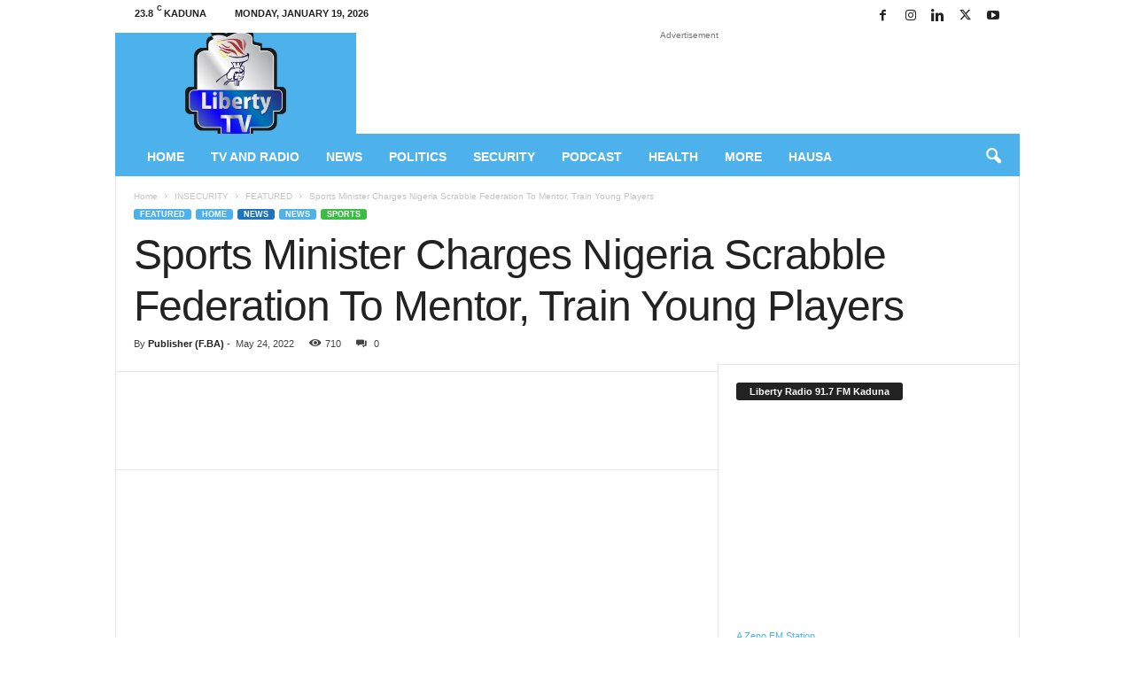

--- FILE ---
content_type: text/html; charset=UTF-8
request_url: https://libertytvradio.com/sports-minister-charges-nigeria-scrabble-federation-to-mentor-train-young-players/
body_size: 41026
content:
<!doctype html >
<!--[if IE 8]><html class="ie8" lang="en-US"> <![endif]-->
<!--[if IE 9]><html class="ie9" lang="en-US"> <![endif]-->
<!--[if gt IE 8]><!--><html lang="en-US"> <!--<![endif]--><head><script data-no-optimize="1">var litespeed_docref=sessionStorage.getItem("litespeed_docref");litespeed_docref&&(Object.defineProperty(document,"referrer",{get:function(){return litespeed_docref}}),sessionStorage.removeItem("litespeed_docref"));</script> <title>Sports Minister Charges Nigeria Scrabble Federation To Mentor, Train Young Players - Liberty TV/Radio - News - Voice For All! Vision For Alll!</title><meta charset="UTF-8" /><meta name="viewport" content="width=device-width, initial-scale=1.0"><link rel="pingback" href="https://libertytvradio.com/xmlrpc.php" /><style>.fuse_social_icons_links {
			    display: block;
			}
			.facebook-awesome-social::before {
			    content: "\f09a" !important;
			}
			


			.awesome-social-img img {
			    position: absolute;
			    top: 50%;
			    left: 50%;
			    transform: translate(-50%,-50%);
			}

			.awesome-social-img {
			    position: relative;
			}			
			.icon_wrapper .awesome-social {
			    font-family: 'FuseAwesome' !important;
			}
			#icon_wrapper .fuse_social_icons_links .awesome-social {
			    font-family: "FuseAwesome" !important;
			    ext-rendering: auto !important;
			    -webkit-font-smoothing: antialiased !important;
			    -moz-osx-font-smoothing: grayscale !important;
			}
									
			
			#icon_wrapper{
				position: fixed;
				top: 50%;
				left: 0px;
				z-index: 99999;
			}
			
			.awesome-social

			{

            margin-top:2px;

			color: #fff !important;

			text-align: center !important;

			display: block;

			
			line-height: 51px !important;

			width: 48px !important;

			height: 48px !important;

			font-size: 28px !important;

			


			}

			
			.fuse_social_icons_links

			{

			outline:0 !important;



			}

			.fuse_social_icons_links:hover{

			text-decoration:none !important;

			}

			
			.fb-awesome-social

			{

			background: #3b5998;
			border-color: #3b5998;
			
			}
			.facebook-awesome-social

			{

			background: #3b5998;
			border-color: #3b5998;
						}
			
			.fuseicon-threads.threads-awesome-social.awesome-social::before {
			    content: "\e900";
			    font-family: 'FuseCustomIcons' !important;
			    			}

			.fuseicon-threads.threads-awesome-social.awesome-social {
			    background: #000;
			}


			.tw-awesome-social

			{

			background:#00aced;
			border-color: #00aced;
			
			}
			.twitter-awesome-social

			{

			background:#000;
			border-color: #000;
			
			}
			.rss-awesome-social

			{

			background:#FA9B39;
			border-color: #FA9B39;
			
			}

			.linkedin-awesome-social

			{

			background:#007bb6;
			border-color: #007bb6;
						}

			.youtube-awesome-social

			{

			background:#bb0000;
			border-color: #bb0000;
						}

			.flickr-awesome-social

			{

			background: #ff0084;
			border-color: #ff0084;
						}

			.pinterest-awesome-social

			{

			background:#cb2027;
			border-color: #cb2027;
						}

			.stumbleupon-awesome-social

			{

			background:#f74425 ;
			border-color: #f74425;
						}

			.google-plus-awesome-social

			{

			background:#f74425 ;
			border-color: #f74425;
						}

			.instagram-awesome-social

			{

			    background: -moz-linear-gradient(45deg, #f09433 0%, #e6683c 25%, #dc2743 50%, #cc2366 75%, #bc1888 100%);
			    background: -webkit-linear-gradient(45deg, #f09433 0%,#e6683c 25%,#dc2743 50%,#cc2366 75%,#bc1888 100%);
			    background: linear-gradient(45deg, #f09433 0%,#e6683c 25%,#dc2743 50%,#cc2366 75%,#bc1888 100%);
			    filter: progid:DXImageTransform.Microsoft.gradient( startColorstr='#f09433', endColorstr='#bc1888',GradientType=1 );
			    border-color: #f09433;
					    

			}

			.tumblr-awesome-social

			{

			background: #32506d ;
			border-color: #32506d;
						}

			.vine-awesome-social

			{

			background: #00bf8f ;
			border-color: #00bf8f;
						}

            .vk-awesome-social {



            background: #45668e ;
            border-color: #45668e;
            
            }

            .soundcloud-awesome-social

                {

            background: #ff3300 ;
            border-color: #ff3300;
            
                }

                .reddit-awesome-social{



            background: #ff4500 ;
            border-color: #ff4500;

                            }

                .stack-awesome-social{



            background: #fe7a15 ;
            border-color: #fe7a15;
            
                }

                .behance-awesome-social{

            background: #1769ff ;
            border-color: #1769ff;
            
                }

                .github-awesome-social{

            background: #999999 ;
            border-color: #999999;
            


                }

                .envelope-awesome-social{

                  background: #ccc ;
 				  border-color: #ccc;                 
 				                  }

/*  Mobile */</style><meta name='robots' content='index, follow, max-image-preview:large, max-snippet:-1, max-video-preview:-1' /><style>img:is([sizes="auto" i], [sizes^="auto," i]) { contain-intrinsic-size: 3000px 1500px }</style><link rel="apple-touch-icon" sizes="76x76" href="http://site3.libertyradiogroup.com.ng/wp-content/uploads/2019/02/LTV.png"/><link rel="apple-touch-icon" sizes="120x120" href="http://site3.libertyradiogroup.com.ng/wp-content/uploads/2019/02/LTV.png"/><link rel="apple-touch-icon" sizes="152x152" href="http://site3.libertyradiogroup.com.ng/wp-content/uploads/2019/02/LTV.png"/><link rel="apple-touch-icon" sizes="114x114" href="http://site3.libertyradiogroup.com.ng/wp-content/uploads/2019/02/LTV.png"/><link rel="apple-touch-icon" sizes="144x144" href="http://site3.libertyradiogroup.com.ng/wp-content/uploads/2019/02/LTV.png"/> <script id="google_gtagjs-js-consent-mode-data-layer" type="litespeed/javascript">window.dataLayer=window.dataLayer||[];function gtag(){dataLayer.push(arguments)}
gtag('consent','default',{"ad_personalization":"denied","ad_storage":"denied","ad_user_data":"denied","analytics_storage":"denied","functionality_storage":"denied","security_storage":"denied","personalization_storage":"denied","region":["AT","BE","BG","CH","CY","CZ","DE","DK","EE","ES","FI","FR","GB","GR","HR","HU","IE","IS","IT","LI","LT","LU","LV","MT","NL","NO","PL","PT","RO","SE","SI","SK"],"wait_for_update":500});window._googlesitekitConsentCategoryMap={"statistics":["analytics_storage"],"marketing":["ad_storage","ad_user_data","ad_personalization"],"functional":["functionality_storage","security_storage"],"preferences":["personalization_storage"]};window._googlesitekitConsents={"ad_personalization":"denied","ad_storage":"denied","ad_user_data":"denied","analytics_storage":"denied","functionality_storage":"denied","security_storage":"denied","personalization_storage":"denied","region":["AT","BE","BG","CH","CY","CZ","DE","DK","EE","ES","FI","FR","GB","GR","HR","HU","IE","IS","IT","LI","LT","LU","LV","MT","NL","NO","PL","PT","RO","SE","SI","SK"],"wait_for_update":500}</script> <link rel="canonical" href="https://libertytvradio.com/sports-minister-charges-nigeria-scrabble-federation-to-mentor-train-young-players/" /><meta property="og:locale" content="en_US" /><meta property="og:type" content="article" /><meta property="og:title" content="Sports Minister Charges Nigeria Scrabble Federation To Mentor, Train Young Players - Liberty TV/Radio - News - Voice For All! Vision For Alll!" /><meta property="og:description" content="The Minister of Youth and Sports Development, Sunday Dare has charged the Nigeria Scrabble Federation, NSF to train and mentor young players. He made the call in Abuja while hosting Nigeria’s scrabble team, following their successful outing at the just-concluded West African Scrabble Championship in Accra, Ghana. The team, which included 15 players, coaches and [&hellip;]" /><meta property="og:url" content="https://libertytvradio.com/sports-minister-charges-nigeria-scrabble-federation-to-mentor-train-young-players/" /><meta property="og:site_name" content="Liberty TV/Radio - News - Voice For All! Vision For Alll!" /><meta property="article:publisher" content="https://www.facebook.com/libertytvnews" /><meta property="article:published_time" content="2022-05-24T13:48:08+00:00" /><meta property="article:modified_time" content="2022-05-24T13:48:12+00:00" /><meta property="og:image" content="https://libertytvradio.com/wp-content/uploads/2022/05/Sports-Minister-Sunday-Dare.jpeg" /><meta property="og:image:width" content="678" /><meta property="og:image:height" content="381" /><meta property="og:image:type" content="image/jpeg" /><meta name="author" content="Publisher (F.BA)" /><meta name="twitter:card" content="summary_large_image" /><meta name="twitter:creator" content="@libertytvnews" /><meta name="twitter:site" content="@libertytvnews" /><meta name="twitter:label1" content="Written by" /><meta name="twitter:data1" content="Publisher (F.BA)" /><meta name="twitter:label2" content="Est. reading time" /><meta name="twitter:data2" content="1 minute" /> <script type="application/ld+json" class="yoast-schema-graph">{"@context":"https://schema.org","@graph":[{"@type":"Article","@id":"https://libertytvradio.com/sports-minister-charges-nigeria-scrabble-federation-to-mentor-train-young-players/#article","isPartOf":{"@id":"https://libertytvradio.com/sports-minister-charges-nigeria-scrabble-federation-to-mentor-train-young-players/"},"author":{"name":"Publisher (F.BA)","@id":"https://libertytvradio.com/#/schema/person/4013eeca2e4b5f811c4cb0a81446f3a9"},"headline":"Sports Minister Charges Nigeria Scrabble Federation To Mentor, Train Young Players","datePublished":"2022-05-24T13:48:08+00:00","dateModified":"2022-05-24T13:48:12+00:00","mainEntityOfPage":{"@id":"https://libertytvradio.com/sports-minister-charges-nigeria-scrabble-federation-to-mentor-train-young-players/"},"wordCount":158,"commentCount":0,"image":{"@id":"https://libertytvradio.com/sports-minister-charges-nigeria-scrabble-federation-to-mentor-train-young-players/#primaryimage"},"thumbnailUrl":"https://libertytvradio.com/wp-content/uploads/2022/05/Sports-Minister-Sunday-Dare.jpeg","keywords":["MINISTER OF YOUTHS AND SPORTS DEVELOPMENT SUNDAY DARE","NSF","Sunday Dare"],"articleSection":["Featured","FEATURED","Home","News","NEWS","Sports"],"inLanguage":"en-US","potentialAction":[{"@type":"CommentAction","name":"Comment","target":["https://libertytvradio.com/sports-minister-charges-nigeria-scrabble-federation-to-mentor-train-young-players/#respond"]}]},{"@type":"WebPage","@id":"https://libertytvradio.com/sports-minister-charges-nigeria-scrabble-federation-to-mentor-train-young-players/","url":"https://libertytvradio.com/sports-minister-charges-nigeria-scrabble-federation-to-mentor-train-young-players/","name":"Sports Minister Charges Nigeria Scrabble Federation To Mentor, Train Young Players - Liberty TV/Radio - News - Voice For All! Vision For Alll!","isPartOf":{"@id":"https://libertytvradio.com/#website"},"primaryImageOfPage":{"@id":"https://libertytvradio.com/sports-minister-charges-nigeria-scrabble-federation-to-mentor-train-young-players/#primaryimage"},"image":{"@id":"https://libertytvradio.com/sports-minister-charges-nigeria-scrabble-federation-to-mentor-train-young-players/#primaryimage"},"thumbnailUrl":"https://libertytvradio.com/wp-content/uploads/2022/05/Sports-Minister-Sunday-Dare.jpeg","datePublished":"2022-05-24T13:48:08+00:00","dateModified":"2022-05-24T13:48:12+00:00","author":{"@id":"https://libertytvradio.com/#/schema/person/4013eeca2e4b5f811c4cb0a81446f3a9"},"breadcrumb":{"@id":"https://libertytvradio.com/sports-minister-charges-nigeria-scrabble-federation-to-mentor-train-young-players/#breadcrumb"},"inLanguage":"en-US","potentialAction":[{"@type":"ReadAction","target":["https://libertytvradio.com/sports-minister-charges-nigeria-scrabble-federation-to-mentor-train-young-players/"]}]},{"@type":"ImageObject","inLanguage":"en-US","@id":"https://libertytvradio.com/sports-minister-charges-nigeria-scrabble-federation-to-mentor-train-young-players/#primaryimage","url":"https://libertytvradio.com/wp-content/uploads/2022/05/Sports-Minister-Sunday-Dare.jpeg","contentUrl":"https://libertytvradio.com/wp-content/uploads/2022/05/Sports-Minister-Sunday-Dare.jpeg","width":678,"height":381,"caption":"Sports Minister Charges Nigeria Scrabble Federation To Mentor, Train Young Players"},{"@type":"BreadcrumbList","@id":"https://libertytvradio.com/sports-minister-charges-nigeria-scrabble-federation-to-mentor-train-young-players/#breadcrumb","itemListElement":[{"@type":"ListItem","position":1,"name":"Home","item":"https://libertytvradio.com/"},{"@type":"ListItem","position":2,"name":"News","item":"https://libertytvradio.com/news/"},{"@type":"ListItem","position":3,"name":"Sports Minister Charges Nigeria Scrabble Federation To Mentor, Train Young Players"}]},{"@type":"WebSite","@id":"https://libertytvradio.com/#website","url":"https://libertytvradio.com/","name":"Liberty TV/Radio - News - Voice For All! Vision For Alll!","description":"News, Politics, Security, Education, Sports.... - Voice For All! Vision For All!","potentialAction":[{"@type":"SearchAction","target":{"@type":"EntryPoint","urlTemplate":"https://libertytvradio.com/?s={search_term_string}"},"query-input":{"@type":"PropertyValueSpecification","valueRequired":true,"valueName":"search_term_string"}}],"inLanguage":"en-US"},{"@type":"Person","@id":"https://libertytvradio.com/#/schema/person/4013eeca2e4b5f811c4cb0a81446f3a9","name":"Publisher (F.BA)","image":{"@type":"ImageObject","inLanguage":"en-US","@id":"https://libertytvradio.com/#/schema/person/image/","url":"https://libertytvradio.com/wp-content/litespeed/avatar/b026a0239267298c0c7d53b6c98fd7e0.jpg?ver=1768582922","contentUrl":"https://libertytvradio.com/wp-content/litespeed/avatar/b026a0239267298c0c7d53b6c98fd7e0.jpg?ver=1768582922","caption":"Publisher (F.BA)"},"sameAs":["http://site3.libertyradiogroup.com.ng"],"url":"https://libertytvradio.com/author/fadila/"}]}</script> <link rel='dns-prefetch' href='//www.googletagmanager.com' /><link rel='dns-prefetch' href='//stats.wp.com' /><link rel='dns-prefetch' href='//jetpack.wordpress.com' /><link rel='dns-prefetch' href='//s0.wp.com' /><link rel='dns-prefetch' href='//public-api.wordpress.com' /><link rel='dns-prefetch' href='//0.gravatar.com' /><link rel='dns-prefetch' href='//1.gravatar.com' /><link rel='dns-prefetch' href='//2.gravatar.com' /><link rel='dns-prefetch' href='//pagead2.googlesyndication.com' /><link rel='preconnect' href='//c0.wp.com' /><link rel="alternate" type="application/rss+xml" title="Liberty TV/Radio - News - Voice For All! Vision For Alll! &raquo; Feed" href="https://libertytvradio.com/feed/" /><link rel="alternate" type="application/rss+xml" title="Liberty TV/Radio - News - Voice For All! Vision For Alll! &raquo; Comments Feed" href="https://libertytvradio.com/comments/feed/" /><link rel="alternate" type="application/rss+xml" title="Liberty TV/Radio - News - Voice For All! Vision For Alll! &raquo; Sports Minister Charges Nigeria Scrabble Federation To Mentor, Train Young Players Comments Feed" href="https://libertytvradio.com/sports-minister-charges-nigeria-scrabble-federation-to-mentor-train-young-players/feed/" /><style>@media screen and (max-width: 650px) {body {padding-bottom:60px;}}</style><style id="litespeed-ccss">#icon_wrapper{position:fixed;top:50%;left:0;z-index:99999}@media screen and (max-width:650px){body{padding-bottom:60px}}ul{box-sizing:border-box}:root{--wp--preset--font-size--normal:16px;--wp--preset--font-size--huge:42px}:root{--wp--preset--aspect-ratio--square:1;--wp--preset--aspect-ratio--4-3:4/3;--wp--preset--aspect-ratio--3-4:3/4;--wp--preset--aspect-ratio--3-2:3/2;--wp--preset--aspect-ratio--2-3:2/3;--wp--preset--aspect-ratio--16-9:16/9;--wp--preset--aspect-ratio--9-16:9/16;--wp--preset--color--black:#000000;--wp--preset--color--cyan-bluish-gray:#abb8c3;--wp--preset--color--white:#ffffff;--wp--preset--color--pale-pink:#f78da7;--wp--preset--color--vivid-red:#cf2e2e;--wp--preset--color--luminous-vivid-orange:#ff6900;--wp--preset--color--luminous-vivid-amber:#fcb900;--wp--preset--color--light-green-cyan:#7bdcb5;--wp--preset--color--vivid-green-cyan:#00d084;--wp--preset--color--pale-cyan-blue:#8ed1fc;--wp--preset--color--vivid-cyan-blue:#0693e3;--wp--preset--color--vivid-purple:#9b51e0;--wp--preset--gradient--vivid-cyan-blue-to-vivid-purple:linear-gradient(135deg,rgba(6,147,227,1) 0%,rgb(155,81,224) 100%);--wp--preset--gradient--light-green-cyan-to-vivid-green-cyan:linear-gradient(135deg,rgb(122,220,180) 0%,rgb(0,208,130) 100%);--wp--preset--gradient--luminous-vivid-amber-to-luminous-vivid-orange:linear-gradient(135deg,rgba(252,185,0,1) 0%,rgba(255,105,0,1) 100%);--wp--preset--gradient--luminous-vivid-orange-to-vivid-red:linear-gradient(135deg,rgba(255,105,0,1) 0%,rgb(207,46,46) 100%);--wp--preset--gradient--very-light-gray-to-cyan-bluish-gray:linear-gradient(135deg,rgb(238,238,238) 0%,rgb(169,184,195) 100%);--wp--preset--gradient--cool-to-warm-spectrum:linear-gradient(135deg,rgb(74,234,220) 0%,rgb(151,120,209) 20%,rgb(207,42,186) 40%,rgb(238,44,130) 60%,rgb(251,105,98) 80%,rgb(254,248,76) 100%);--wp--preset--gradient--blush-light-purple:linear-gradient(135deg,rgb(255,206,236) 0%,rgb(152,150,240) 100%);--wp--preset--gradient--blush-bordeaux:linear-gradient(135deg,rgb(254,205,165) 0%,rgb(254,45,45) 50%,rgb(107,0,62) 100%);--wp--preset--gradient--luminous-dusk:linear-gradient(135deg,rgb(255,203,112) 0%,rgb(199,81,192) 50%,rgb(65,88,208) 100%);--wp--preset--gradient--pale-ocean:linear-gradient(135deg,rgb(255,245,203) 0%,rgb(182,227,212) 50%,rgb(51,167,181) 100%);--wp--preset--gradient--electric-grass:linear-gradient(135deg,rgb(202,248,128) 0%,rgb(113,206,126) 100%);--wp--preset--gradient--midnight:linear-gradient(135deg,rgb(2,3,129) 0%,rgb(40,116,252) 100%);--wp--preset--font-size--small:10px;--wp--preset--font-size--medium:20px;--wp--preset--font-size--large:30px;--wp--preset--font-size--x-large:42px;--wp--preset--font-size--regular:14px;--wp--preset--font-size--larger:48px;--wp--preset--spacing--20:0.44rem;--wp--preset--spacing--30:0.67rem;--wp--preset--spacing--40:1rem;--wp--preset--spacing--50:1.5rem;--wp--preset--spacing--60:2.25rem;--wp--preset--spacing--70:3.38rem;--wp--preset--spacing--80:5.06rem;--wp--preset--shadow--natural:6px 6px 9px rgba(0, 0, 0, 0.2);--wp--preset--shadow--deep:12px 12px 50px rgba(0, 0, 0, 0.4);--wp--preset--shadow--sharp:6px 6px 0px rgba(0, 0, 0, 0.2);--wp--preset--shadow--outlined:6px 6px 0px -3px rgba(255, 255, 255, 1), 6px 6px rgba(0, 0, 0, 1);--wp--preset--shadow--crisp:6px 6px 0px rgba(0, 0, 0, 1)}body{--extendify--spacing--large:var(--wp--custom--spacing--large,clamp(2em, 8vw, 8em))!important;--wp--preset--font-size--ext-small:1rem!important;--wp--preset--font-size--ext-medium:1.125rem!important;--wp--preset--font-size--ext-large:clamp(1.65rem, 3.5vw, 2.15rem)!important;--wp--preset--font-size--ext-x-large:clamp(3rem, 6vw, 4.75rem)!important;--wp--preset--font-size--ext-xx-large:clamp(3.25rem, 7.5vw, 5.75rem)!important;--wp--preset--color--black:#000!important;--wp--preset--color--white:#fff!important}.clearfix:after{clear:both;content:" ";display:block;height:0;visibility:hidden}body{visibility:visible!important}.clearfix{*zoom:1}.clearfix:before,.clearfix:after{display:table;content:"";line-height:0}.clearfix:after{clear:both}html{font-family:sans-serif;-ms-text-size-adjust:100%;-webkit-text-size-adjust:100%}body{margin:0}article,aside,header{display:block}[hidden]{display:none}a{background:#fff0}h1{font-size:2em;margin:.67em 0}img{border:0;display:block}input{color:inherit;font:inherit;margin:0}html input[type="button"],input[type="submit"]{-webkit-appearance:button}input::-moz-focus-inner{border:0;padding:0}input{line-height:normal}.td-container-border:after{position:absolute;bottom:0;right:0;display:block;content:"";height:100%;width:1px;box-sizing:border-box;-moz-box-sizing:border-box;-webkit-box-sizing:border-box;background-color:#e6e6e6;z-index:-1}.td-ss-main-sidebar{-webkit-backface-visibility:hidden;z-index:1}.td-container{width:1021px;margin-right:auto;margin-left:auto;border-bottom:1px solid #e6e6e6;background-color:#fff;position:relative;clear:both;z-index:1}.td-pb-row{width:100%;*zoom:1;margin-bottom:0;margin-left:0}.td-pb-row:before,.td-pb-row:after{display:table;content:""}.td-pb-row:after{clear:both}.td-pb-row{position:relative}.td-container-border:before{content:"";position:absolute;background-color:#e6e6e6;top:0;width:1px;height:100%;display:block;left:0}@media (max-width:767px){.td-container-border:before{display:none}}.td-main-content{position:relative}.td-main-content:before{content:"";position:absolute;background-color:#e6e6e6;top:0;width:1px;height:100%;display:block;right:-1px}@media (max-width:767px){.td-main-content:before{display:none}}.td-main-sidebar:before{content:"";position:absolute;background-color:#e6e6e6;top:0;width:1px;height:100%;display:block;right:-1px}@media (max-width:767px){.td-main-sidebar:before{display:none}}@media (min-width:768px) and (max-width:1023px){.td-main-sidebar:before{right:0}}.td-pb-row [class*="td-pb-span"]{display:block;min-height:1px;float:left;margin-left:0;border-left:1px solid #e6e6e6}.td-pb-span4{width:340px;position:relative}.td-pb-span8{width:680px}.td-pb-span12{width:1020px}.td-pb-padding-side{padding:0 19px 0 20px}@media (min-width:768px) and (max-width:1023px){.td-pb-padding-side{padding:0 17px}}@media (max-width:767px){.td-pb-padding-side{padding:0 10px}}.td-pb-border-top{border-top:1px solid #e6e6e6}.wpb_button{display:inline-block;font-family:open sans,arial,sans-serif;font-weight:600;line-height:24px;text-shadow:none;margin-bottom:20px!important;margin-left:20px;margin-right:20px;border:none}@media (min-width:768px) and (max-width:1023px){.td-container{width:756px}.td-pb-span4{width:252px}.td-pb-span8{width:504px}.td-pb-span12{width:756px}}@media (max-width:767px){.td-container{width:100%}.td-pb-row{width:100%!important}.td-pb-row .td-pb-span4,.td-pb-row .td-pb-span8,.td-pb-row .td-pb-span12{float:none;width:100%!important;margin-bottom:0!important;padding-bottom:0;border-left:none}.td-container-border:after{display:none}}.td-header-container{width:1021px;margin-right:auto;margin-left:auto;position:relative}@media (min-width:768px) and (max-width:1023px){.td-header-container{width:756px}}@media (max-width:767px){.td-header-container{width:100%}}.td-header-main-menu{background-color:#222;position:relative;z-index:3}@media (max-width:767px){.td-header-main-menu{height:53px}}.td-header-menu-wrap{min-height:44px}@media (max-width:767px){.td-header-menu-wrap{min-height:53px}}.td-header-row{width:100%;*zoom:1}.td-header-row:before,.td-header-row:after{display:table;content:""}.td-header-row:after{clear:both}.td-header-row [class*="td-header-sp"]{display:block;min-height:1px;float:left}#td-header-menu .td-container-border:after{background-color:#e6e6e6}.td-header-border:before{content:"";background-color:#4db2ec;display:block;height:4px}@media (max-width:767px){.td-header-border:before{display:none}}.td-visual-hidden{border:0;width:1px;height:1px;margin:-1px;overflow:hidden;padding:0;position:absolute}.td-header-container{clear:both}.td-header-sp-logo{width:272px;position:relative;margin-bottom:8px;margin-top:8px}@media (min-width:768px) and (max-width:1023px){.td-header-sp-logo{width:248px}}@media (max-width:767px){.td-header-sp-logo{margin-bottom:0}}.td-header-sp-logo a{height:114px;display:block}@media (min-width:768px) and (max-width:1023px){.td-header-sp-logo a{height:90px}}.sf-menu,.sf-menu ul,.sf-menu li{margin:0;padding:0;list-style:none}.sf-menu{margin-left:21px;margin-right:38px}@media (min-width:768px) and (max-width:1023px){.sf-menu{margin-left:17px}}@media (max-width:767px){.sf-menu{display:none}}.sf-menu ul{position:absolute;top:-999em}.sf-menu ul li{width:100%}.sf-menu li{float:left;position:relative}.sf-menu .td-menu-item>a{display:block;position:relative}.sf-menu li ul{left:-9px;z-index:99}@media (min-width:768px) and (max-width:1023px){.sf-menu li ul{left:-14px}}.sf-menu>.td-mega-menu .sub-menu{z-index:1001}.sf-menu .td-normal-menu ul ul{top:-11px}.sf-menu ul{visibility:hidden}.sf-menu>li>a{padding:0 15px 0 15px;line-height:44px;font-size:14px;color:#fff;font-weight:700;font-family:"Open Sans",arial,sans-serif;text-transform:uppercase;-webkit-backface-visibility:hidden}@media (min-width:768px) and (max-width:1023px){.sf-menu>li>a{font-size:11px;padding:0 10px 0 10px}}#td-header-menu{min-height:44px}.td-normal-menu ul{box-shadow:1px 1px 4px rgb(0 0 0/.15)}.sf-menu ul{font-family:"Open Sans",arial,sans-serif;background:#fff}.sf-menu ul .td-menu-item>a{padding:7px 32px 8px 24px;font-size:12px;color:#111;line-height:21px}.sf-menu ul li:first-child>a{margin-top:11px}.sf-menu ul li:last-child>a{margin-bottom:10px}.sf-menu .sub-menu{-webkit-backface-visibility:hidden}@media (max-width:767px){.td-search-wrapper{position:absolute;right:0;top:50%}}.header-search-wrap .header-search{z-index:2}.header-search-wrap #td-header-search-button{display:block;position:relative}@media (max-width:767px){.header-search-wrap #td-header-search-button{display:none}}.header-search-wrap #td-header-search-button-mob{display:none;position:relative}@media (max-width:767px){.header-search-wrap #td-header-search-button-mob{display:block;right:9px}}.header-search-wrap .td-icon-search{display:inline-block;font-size:19px;color:#fff;padding-top:11px;padding-left:14px;height:44px;width:44px}@media (max-width:767px){.header-search-wrap .td-icon-search{font-size:27px;padding-top:8px}}.header-search-wrap .td-drop-down-search{position:absolute;padding:0;top:100%;border-radius:0;border-width:0 1px 1px 1px;border-style:solid;border-color:#e6e6e6;z-index:98;display:none;right:0;width:341px;background:#fff}@media (max-width:767px){.header-search-wrap .td-drop-down-search{right:-1px}}@media (max-width:400px){.header-search-wrap .td-drop-down-search{width:101%}}.header-search-wrap .td-drop-down-search .btn{position:absolute;border-radius:0 3px 3px 0;height:32px;line-height:17px;padding:7px 15px 8px;text-shadow:none;vertical-align:top;right:0}@media (max-width:767px){.header-search-wrap .td-drop-down-search .btn{line-height:17px}}.header-search-wrap .td-drop-down-search:before{position:absolute;top:-6px;right:24px;display:block;content:"";width:0;height:0;border-style:solid;border-width:0 5.5px 6px 5.5px;border-color:#fff0 #fff0 #fff #fff0;box-sizing:border-box;-moz-box-sizing:border-box;-webkit-box-sizing:border-box}@media (max-width:767px){.header-search-wrap .td-drop-down-search:before{right:23px}}.header-search-wrap .td-drop-down-search #td-header-search{background-color:#ffffff!important;width:95%;height:32px;margin:0;border-right:0;line-height:17px}.header-search-wrap .td-drop-down-search .td-search-form{margin:21px 20px 20px 21px}.td-header-border #td-top-search{margin-top:-20px}@media (max-width:767px){.td-header-border #td-top-search{margin-top:-22px}}#td-top-search{position:absolute;right:8px;top:50%;margin-top:-22px}@media (max-width:767px){#td-top-search{right:0;position:relative}}@media (min-width:1024px) and (max-width:1041px){#td-outer-wrap{overflow:hidden}}@media (max-width:767px){#td-outer-wrap{-webkit-transform-origin:50% 200px 0;transform-origin:50% 200px 0}}#td-top-mobile-toggle{display:none;top:0;left:0;z-index:1}@media (max-width:767px){#td-top-mobile-toggle{display:inline-block;position:relative}}#td-top-mobile-toggle i{font-size:26px;line-height:55px;padding-left:13px;display:inline-table;vertical-align:middle;color:#fff}.td-menu-background,.td-search-background{position:fixed;top:0;display:block;width:100%;height:113%;z-index:9999;visibility:hidden;overflow:hidden;background-color:#fff}.td-menu-background:before,.td-search-background:before{content:"";position:absolute;display:block;width:104%;height:100%;background:#68bfb2;background:-moz-linear-gradient(45deg,#68bfb2 0%,#717bc3 100%);background:-webkit-gradient(left bottom,right top,color-stop(0%,#68bfb2),color-stop(100%,#717bc3));background:-webkit-linear-gradient(45deg,#68bfb2 0%,#717bc3 100%);background:-o-linear-gradient(45deg,#68bfb2 0%,#717bc3 100%);background:-ms-linear-gradient(45deg,#68bfb2 0%,#717bc3 100%);background:linear-gradient(45deg,#68bfb2 0%,#717bc3 100%);z-index:10;right:-4px}.td-menu-background:after,.td-search-background:after{content:"";position:absolute;display:block;width:100%;height:100%;background-repeat:no-repeat;background-size:cover;background-position:center top;z-index:-10}.td-menu-background{transform:translate3d(-100%,0,0);-webkit-transform:translate3d(-100%,0,0)}.td-menu-background:after{transform:translate3d(14%,0,0);-webkit-transform:translate3d(14%,0,0)}.td-search-background{transform:translate3d(100%,0,0);-webkit-transform:translate3d(100%,0,0)}.td-search-background:after{transform:translate3d(-14%,0,0);-webkit-transform:translate3d(-14%,0,0)}#td-mobile-nav{position:fixed;width:100%;z-index:9999;transform:translate3d(-99%,0,0);-webkit-transform:translate3d(-99%,0,0);left:-1%;font-family:-apple-system,".SFNSText-Regular","San Francisco","Roboto","Segoe UI","Helvetica Neue","Lucida Grande",sans-serif}#td-mobile-nav{overflow:hidden}#td-mobile-nav .td-menu-socials{padding:0 65px 0 20px;overflow:hidden;height:60px}#td-mobile-nav .td-social-icon-wrap{margin:20px 5px 0 0;display:inline-block}#td-mobile-nav .td-social-icon-wrap i{border:none;background-color:#fff0;font-size:14px;width:40px;height:40px;line-height:38px;color:#fff}.td-mobile-close{position:absolute;right:1px;top:0;z-index:1000}.td-mobile-close .td-icon-close-mobile{height:70px;width:70px;line-height:70px;font-size:21px;color:#fff;top:4px;position:relative;text-align:center;display:inline-block}.td-mobile-content{padding:20px 20px 0}.td-mobile-container{padding-bottom:20px;position:relative}.td-mobile-container i{line-height:1;text-align:center;display:inline-block}.td-mobile-content ul{list-style:none;margin:0;padding:0}.td-mobile-content li{float:none;margin-left:0;-webkit-touch-callout:none}.td-mobile-content li a{display:block;line-height:21px;font-size:20px;color:#fff;margin-left:0;padding:12px 30px 12px 12px;font-weight:700;letter-spacing:.01em}@media (max-width:320px){.td-mobile-content li a{font-size:20px}}.td-mobile-content .td-icon-menu-right{display:none;position:absolute;top:11px;right:-4px;z-index:1000;font-size:14px;padding:6px 12px;float:right;color:#fff;line-height:1;text-align:center;-webkit-transform-origin:50% 48%0;-moz-transform-origin:50% 48%0;-o-transform-origin:50% 48%0;transform-origin:50% 48%0;transform:rotate(-90deg);-webkit-transform:rotate(-90deg)}.td-mobile-content .td-icon-menu-right:before{content:""}.td-mobile-content .sub-menu{max-height:0;overflow:hidden;opacity:0}.td-mobile-content .sub-menu a{padding:9px 26px 9px 36px!important;line-height:19px;font-size:15px;font-weight:400}.td-mobile-content .menu-item-has-children a{width:100%;z-index:1}.td-mobile-container{opacity:1}.td-login-inputs{position:relative}.td-search-wrap-mob{padding:0;position:absolute;width:100%;height:auto;top:0;text-align:center;z-index:9999;visibility:hidden;color:#fff;font-family:-apple-system,".SFNSText-Regular","San Francisco","Roboto","Segoe UI","Helvetica Neue","Lucida Grande",sans-serif}.td-search-wrap-mob .td-drop-down-search{opacity:0;visibility:hidden;-webkit-backface-visibility:hidden;position:relative}.td-search-wrap-mob #td-header-search-mob{color:#fff;font-weight:700;font-size:26px;height:40px;line-height:36px;border:0;background:#fff0;outline:0;margin:8px 0;padding:0;text-align:center}.td-search-wrap-mob .td-search-input{margin:0 5%;position:relative}.td-search-wrap-mob .td-search-input span{opacity:.8;font-size:12px}.td-search-wrap-mob .td-search-input:before,.td-search-wrap-mob .td-search-input:after{content:"";position:absolute;display:block;width:100%;height:1px;background-color:#fff;bottom:0;left:0;opacity:.2}.td-search-wrap-mob .td-search-input:after{opacity:.8;transform:scaleX(0);-webkit-transform:scaleX(0)}.td-search-wrap-mob .td-search-form{margin-bottom:30px}.td-search-wrap-mob i{line-height:1;text-align:center;display:inline-block}.td-search-close{text-align:right;z-index:1000}.td-search-close .td-icon-close-mobile{height:70px;width:70px;line-height:70px;font-size:21px;color:#fff;position:relative;top:4px;right:0;display:inline-block;text-align:center}.td-login-inputs{position:relative}body{font-family:Verdana,Geneva,sans-serif;font-size:13px;line-height:21px;color:#222;overflow-wrap:break-word;word-wrap:break-word}a{color:#4db2ec;text-decoration:none!important}ins{background:#fff;text-decoration:none}ul{padding:0;list-style-position:inside}ul li{line-height:24px}.td-post-content{font-size:14px;line-height:24px}h1,h3,h4{font-family:"Open Sans",arial,sans-serif;color:#222;font-weight:400;margin:6px 0 6px 0}h1{font-size:32px;line-height:40px;margin-top:33px;margin-bottom:23px;letter-spacing:-.02em}h3{font-size:22px;line-height:30px;margin-top:27px;margin-bottom:17px}h4{font-size:19px;line-height:29px;margin-top:24px;margin-bottom:14px}.td-post-content img{margin-bottom:21px}.post{font-family:Verdana,Geneva,sans-serif;font-size:12px;line-height:21px;color:#444}input[type=submit]{font-family:"Open Sans",arial,sans-serif;font-size:11px;font-weight:600;line-height:16px;background-color:#222;border-radius:3px;color:#fff;border:none;padding:7px 12px}input[type=text]{font-family:Verdana,Geneva,sans-serif;font-size:12px;line-height:21px;color:#444;border:1px solid #e6e6e6;width:100%;max-width:100%;height:34px;padding:3px 9px 3px 9px}input[type=password]{width:100%;position:relative;top:0;display:inline-table;vertical-align:middle;font-size:12px;line-height:21px;color:#444;border:1px solid #ccc;max-width:100%;height:34px;padding:3px 9px;margin-bottom:10px}@media (max-width:767px){input[type=password]{font-size:16px}}.td-excerpt{margin-bottom:15px;color:#444;font-size:12px;line-height:18px}.td-module-title{font-family:"Open Sans",arial,sans-serif}.td-module-title a{color:#111}.td-module-comments{position:relative;top:-3px;background-color:#848484;float:right;font-family:"Open Sans",arial,sans-serif;font-size:11px;text-align:center;border-radius:2px;border-bottom-right-radius:0}.td-module-comments a{color:#fff;padding:2px 4px 3px;display:inline-block;min-width:22px;height:20px;line-height:16px}.td-module-comments a:after{position:absolute;bottom:-5px;right:0;content:"";width:0;height:0;border-style:solid;border-width:5px 5px 0 0;border-color:#5b5b5b #fff0 #fff0 #fff0}.td_module_wrap{position:relative;z-index:0}.td-module-thumb{position:relative;margin-bottom:12px}.td-module-thumb .entry-thumb{display:block;width:auto}@media (max-width:767px){.td-module-thumb .entry-thumb{width:100%}}.td-module-image{position:relative}.td_block_wrap{position:relative;clear:both}.block-title{display:inline-block;line-height:20px;margin:0 0 20px 20px}@media (min-width:768px) and (max-width:1023px){.block-title{margin-left:17px}}@media (max-width:767px){.block-title{margin-left:10px;margin-right:10px}}.block-title>span{font-family:"Open Sans",arial,sans-serif;font-size:11px;font-weight:700;color:#fff;background-color:#222;border-radius:3px;padding:2px 15px;position:relative;display:inline-table;vertical-align:middle;line-height:16px;top:-2px}*{-webkit-box-sizing:border-box;box-sizing:border-box}*:before,*:after{-webkit-box-sizing:border-box;box-sizing:border-box}img{max-width:100%;width:auto;height:auto}.td-ss-main-content{position:relative}.td-page-meta{display:none}.td-post-header{padding-top:20px}@media (min-width:768px) and (max-width:1023px){.td-post-header{padding-top:17px}}@media (max-width:767px){.td-post-header{padding-top:15px}}.entry-crumbs{font-family:"Open Sans",arial,sans-serif;font-size:10px;line-height:15px;color:#c3c3c3;position:relative;top:-5px}.entry-crumbs a{color:#c3c3c3}.entry-crumbs .td-bread-sep{font-size:8px;margin:0 5px 0 5px}.td-category{margin:0;padding:0;list-style:none;font-family:"Open Sans",arial,sans-serif;font-size:9px;font-weight:700;text-transform:uppercase;line-height:15px}.td-category li{display:inline-block;line-height:15px;margin:0 5px 3px 0}.td-category a{color:#fff;background-color:#4db2ec;padding:1px 7px;border-radius:3px;white-space:nowrap}.post header h1{font-family:"Open Sans",arial,sans-serif;font-weight:400;font-size:32px;line-height:40px;color:#222;margin:6px 0 7px 0;word-wrap:break-word}@media (max-width:767px){.post header h1{font-size:28px;line-height:36px}}.meta-info{font-family:"Open Sans",arial,sans-serif;font-size:11px;color:#444;line-height:16px;margin-bottom:15px}@media (min-width:768px) and (max-width:1023px){.meta-info{margin-bottom:12px}}@media (max-width:767px){.meta-info{margin-bottom:10px}}.td-post-author-name{display:inline-block;margin-right:3px}.td-post-author-name a{color:#222;font-weight:700}.td-post-author-name span{margin-left:3px}.td-post-author-name div{display:inline}.td-post-date{display:inline-block;margin-right:3px}.td-post-views{display:inline-block;margin-left:9px}.td-post-views i{margin:0 5px;font-size:13px;position:relative;top:1px}.td-post-comments{display:inline-block;margin-left:9px}.td-post-comments a{color:#444}.td-post-comments i{margin:0 8px;font-size:9px}.td-post-content{padding-top:20px;border-top:1px solid #e6e6e6}@media (min-width:768px) and (max-width:1023px){.td-post-content{padding-top:17px}}@media (max-width:767px){.td-post-content{padding-top:10px}}.comment-respond a{color:#222;font-weight:600}#cancel-comment-reply-link{padding-left:10px}[class^="td-icon-"]:before,[class*=" td-icon-"]:before{font-family:"newsmag";font-style:normal;font-weight:400;speak:none;display:inline-block;text-decoration:inherit;text-align:center;font-variant:normal;text-transform:none;line-height:1;-webkit-font-smoothing:antialiased;-moz-osx-font-smoothing:grayscale}.td-icon-comments:before{content:""}.td-icon-menu-left:before{content:""}.td-icon-menu-right:before{content:""}.td-icon-menu-up:before{content:""}.td-icon-instagram:before{content:""}.td-icon-youtube:before{content:""}.td-icon-share:before{content:""}.td-icon-right:before{content:""}.td-icon-facebook:before{content:""}.td-icon-pinterest:before{content:""}.td-icon-search:before{content:""}.td-icon-linkedin:before{content:""}.td-icon-twitter:before{content:""}.td-icon-mobile:before{content:""}.td-icon-views:before{content:""}.td-icon-close:before{content:""}.td-icon-close-mobile:before{content:""}.td-icon-modal-back:before{content:""}.td-icon-telegram:before{content:""}.td-icon-plus:before{content:""}.td-icon-mail:before{content:""}.td-icon-whatsapp:before{content:""}.td-icon-viber:before{content:""}.widget{padding:0 19px 0 20px;margin-bottom:13px}@media (min-width:768px) and (max-width:1023px){.widget{padding:0 17px 0 17px}}@media (max-width:767px){.widget{padding:0 10px 0 10px}}.widget a{color:#222}.widget .block-title{margin-left:0;margin-top:21px;margin-bottom:7px}@media (min-width:768px) and (max-width:1023px){.widget .block-title{margin-top:17px}}.widget_text{margin-bottom:16px}.widget_text a{color:#4db2ec}.widget_text .block-title{margin-bottom:12px}@media (min-width:768px) and (max-width:1023px){.widget_text .block-title{margin-bottom:8px}}.clearfix{*zoom:1}.clearfix:before,.clearfix:after{display:table;content:"";line-height:0}.clearfix:after{clear:both}.td-weather-header{font-family:"Roboto",sans-serif}.td-weather-city{font-size:20px;font-weight:700;line-height:1;text-transform:uppercase;margin-bottom:7px}.td-weather-now{float:left;text-align:center;line-height:1;padding:32px 16px;font-weight:300;width:145px;-webkit-touch-callout:none}@media (max-width:1023px){.td-weather-now{padding:28px 0;position:relative;left:-10px;width:85px;margin-left:12px}}@media (max-width:767px){.td-weather-now{width:100px}}.td-weather-now .td-big-degrees{font-size:40px}@media (max-width:1023px){.td-weather-now .td-big-degrees{font-size:32px}}.td-weather-now .td-weather-unit{font-size:16px;position:relative;top:-4px;font-weight:400;opacity:.6;left:-2px;line-height:1;vertical-align:top}.scattered-clouds-n{background:url(/wp-content/plugins/td-composer/legacy/Newsmag/assets/images/sprite/weather/scattered-clouds-n.png)no-repeat}.td-weather-top-widget{display:inline-block;margin-right:32px}@media (min-width:768px) and (max-width:1023px){.td-weather-top-widget{margin-right:22px}}.td-weather-top-widget .td-icons{background:none;vertical-align:middle;margin-right:2px;display:inline-block}@media (min-width:768px) and (max-width:1023px){.td-weather-top-widget .td-icons{position:relative;top:1px}}.td-weather-top-widget .td-icons:before{font-size:18px;display:block}.td-weather-top-widget .td-weather-now{line-height:inherit;padding:0;float:none;width:auto;display:inline-block}@media (min-width:768px) and (max-width:1023px){.td-weather-top-widget .td-weather-now{left:-2px;margin-left:2px}}.td-weather-top-widget .td-weather-now span{font-weight:600}.td-weather-top-widget .td-weather-now .td-big-degrees{font-size:11px}@media (min-width:768px) and (max-width:1023px){.td-weather-top-widget .td-weather-now .td-big-degrees{font-size:10px}}.td-weather-top-widget .td-weather-now .td-weather-unit{font-size:8px;opacity:1;left:0;top:-2px;vertical-align:super}.td-weather-top-widget .td-weather-header{font-family:"Open Sans",arial,sans-serif;display:inline-block;padding-left:2px}.td-weather-top-widget .td-weather-header .td-weather-city{font-size:11px;font-weight:700;text-transform:uppercase;margin:0}@media (min-width:768px) and (max-width:1023px){.td-weather-top-widget .td-weather-header .td-weather-city{font-size:10px}}.wpb_button{margin-bottom:0}.td-main-sidebar{z-index:1}body .td-header-row .td-header-sp-rec{min-height:0}.td-main-menu-logo{display:none;float:left;height:44px}@media (max-width:767px){.td-main-menu-logo{display:block;float:none;height:auto!important}}.td-main-menu-logo a{line-height:44px}.td-main-menu-logo img{max-height:44px;margin:0 21px;position:relative;vertical-align:middle;display:inline-block;padding-top:3px;padding-bottom:3px;width:auto}@media (min-width:768px) and (max-width:1023px){.td-main-menu-logo img{margin:0 17px}}@media (max-width:767px){.td-main-menu-logo img{margin:auto;bottom:0;top:0;left:0;right:0;position:absolute;max-height:45px!important}}@media (max-width:767px){.td-header-sp-logo{display:none!important}}.td-header-sp-logo img{bottom:0;max-height:90px;left:0;margin:auto;position:absolute;right:0;top:0;width:auto}@media (min-width:768px) and (max-width:1023px){.td-header-sp-logo img{max-height:70px}}.td-header-sp-rec{float:right;margin-bottom:8px;margin-top:8px;width:728px;position:relative}@media (min-width:768px) and (max-width:1023px){.td-header-sp-rec{width:508px}}@media (max-width:767px){.td-header-sp-rec{margin-bottom:0;margin-top:0;width:100%;float:none;min-height:0!important}}@media (min-width:1024px) and (max-height:768px){.td-header-sp-rec{margin-right:7px}}.td-header-sp-rec .td-header-ad-wrap{height:114px;display:block}@media (min-width:768px) and (max-width:1023px){.td-header-sp-rec .td-header-ad-wrap{height:90px}}@media (max-width:767px){.td-header-sp-rec .td-header-ad-wrap{height:auto;margin-left:auto;margin-right:auto;display:table}}.td-header-sp-rec .td-adspot-title{margin:0;position:relative;top:-8px}@media (min-width:768px) and (max-width:1023px){.td-header-sp-rec .td-adspot-title{top:-6px}}@media (max-width:767px){.td-header-sp-rec .td-adspot-title{top:0;margin-top:5px;margin-bottom:-5px}}.td-logo-in-header .td-sticky-header.td-mobile-logo{display:none}@media (max-width:767px){.td-logo-in-header .td-sticky-header.td-mobile-logo{display:inherit}}.td-logo-in-header .td-sticky-header.td-header-logo{display:block}@media (max-width:767px){.td-logo-in-header .td-sticky-header.td-header-logo{display:none}}.td-header-style-2 .td-header-top-menu{padding:0}.td-header-style-2 .td-top-bar-container{padding:4px 15px 4px 20px}.td-header-style-2 .td-header-sp-logo{background-color:#4db2ec;position:relative;margin-bottom:0;margin-top:0;min-height:0}.td-header-style-2 .td-header-sp-logo img{bottom:0;max-height:100%;left:0;margin:auto;padding:0;position:absolute;right:0;top:0;width:auto}.td-header-style-2 .td-header-sp-rec{float:right;margin:0 9px 0 0;position:relative}@media (min-width:768px) and (max-width:1023px){.td-header-style-2 .td-header-sp-rec{margin:0}}@media (max-width:767px){.td-header-style-2 .td-header-sp-rec{margin:0;float:none}}@media (max-height:768px){.td-header-top-menu{padding:0 16px}}@media (max-width:767px){.td-header-top-menu{display:none}}.td-top-bar-container{display:inline-block;width:100%;float:left}.td-header-sp-top-menu{position:relative;padding-left:0}.td-header-sp-top-menu .td_data_time{position:relative;display:inline-block;font-family:"Open Sans",arial,sans-serif;font-size:11px;font-weight:700;margin:0 32px 0 0;text-transform:uppercase}@media (min-width:768px) and (max-width:1023px){.td-header-sp-top-menu .td_data_time{font-size:10px;margin:0 22px 0 0}}.td-header-sp-top-widget{line-height:29px;text-align:right;position:relative;right:0}.td-header-sp-top-widget .td-social-icon-wrap>a{margin:0 3px 0 0;display:inline-block}.td-social-icon-wrap i{text-align:center;font-size:14px;width:24px;color:#222;display:inline-block}.top-bar-style-1 .td-header-sp-top-widget{float:right}.td-mega-menu{position:static!important}.td-mega-menu .td-mega-grid{border-width:0 0 1px 0;border-style:solid;border-color:#e6e6e6}.td-mega-menu .td-mega-grid:before{content:"";width:1px;height:100%;background-color:#e6e6e6;position:absolute;left:0;top:0}.td-mega-menu .td-next-prev-wrap{clear:none}.td-mega-menu .td_block_mega_menu{padding-top:20px}.td-mega-menu .td-mega-row{height:218px}@media (min-width:768px) and (max-width:1023px){.td-mega-menu .td-mega-row{height:170px}}.td-mega-menu .td_block_wrap{border-left:0!important;border-right:0!important}.td-mega-menu ul{position:absolute!important;width:1021px!important;height:auto!important;top:100%;left:0!important;display:none}@media (min-width:768px) and (max-width:1023px){.td-mega-menu ul{width:756px!important}}.td-mega-menu ul .td-pb-border-top{border-top:none;border-left:1px solid #e6e6e6;border-right:1px solid #e6e6e6}.td-mega-menu ul .td-next-prev-wrap{display:inline-block;float:right;position:relative;top:-5px;margin:20px 20px 0 0}.td-mega-menu ul .td-next-prev-wrap a{margin-bottom:14px}.td-header-border .sf-menu li.td-mega-menu ul{top:auto}.td_mod_mega_menu .td-module-thumb{margin-bottom:6px;position:relative}.td_mod_mega_menu .entry-title{font-size:13px;line-height:19px;font-weight:600;margin:0}@media (min-width:768px) and (max-width:1023px){.td_mod_mega_menu .entry-title{font-size:11px;line-height:16px}}@media (min-width:1024px){.td_mod_mega_menu .entry-thumb{min-height:135px}}@media (min-width:768px) and (max-width:1023px){.td_mod_mega_menu .entry-thumb{min-height:95px}}.td-no-subcats .td-next-prev-wrap{clear:both}.header-search-wrap .header-search{z-index:2}.header-search-wrap #td-header-search-button{display:block;position:relative}@media (max-width:767px){.header-search-wrap #td-header-search-button{display:none}}.header-search-wrap #td-header-search-button-mob{display:none;position:relative}@media (max-width:767px){.header-search-wrap #td-header-search-button-mob{display:block;right:9px}}.header-search-wrap .td-drop-down-search{position:absolute;padding:0;top:100%;border-radius:0;border-width:0 1px 1px 1px;border-style:solid;border-color:#e6e6e6;z-index:98;display:none;right:0;width:341px;background:#fff}@media (max-width:767px){.header-search-wrap .td-drop-down-search{right:-1px}}@media (max-width:400px){.header-search-wrap .td-drop-down-search{width:101%}}.header-search-wrap .td-drop-down-search .btn{position:absolute;border-radius:0 3px 3px 0;height:32px;line-height:17px;padding:7px 15px 8px;text-shadow:none;vertical-align:top;right:0}@media (max-width:767px){.header-search-wrap .td-drop-down-search .btn{line-height:17px}}.header-search-wrap .td-drop-down-search:before{position:absolute;top:-6px;right:24px;display:block;content:"";width:0;height:0;border-style:solid;border-width:0 5.5px 6px 5.5px;border-color:#fff0 #fff0 #fff #fff0;box-sizing:border-box;-moz-box-sizing:border-box;-webkit-box-sizing:border-box}@media (max-width:767px){.header-search-wrap .td-drop-down-search:before{right:23px}}.header-search-wrap .td-drop-down-search #td-header-search{background-color:#ffffff!important;width:95%;height:32px;margin:0;border-right:0;line-height:17px}.header-search-wrap .td-drop-down-search .td-search-form{margin:21px 20px 20px 21px}.td-header-border #td-top-search{margin-top:-20px}@media (max-width:767px){.td-header-border #td-top-search{margin-top:-22px}}.td-search-wrap-mob{padding:0;position:absolute;width:100%;height:auto;top:0;text-align:center;z-index:9999;visibility:hidden;color:#fff;font-family:-apple-system,".SFNSText-Regular","San Francisco","Roboto","Segoe UI","Helvetica Neue","Lucida Grande",sans-serif}.td-search-wrap-mob .td-drop-down-search{opacity:0;visibility:hidden;-webkit-backface-visibility:hidden;position:relative}.td-search-wrap-mob #td-header-search-mob{color:#fff;font-weight:700;font-size:26px;height:40px;line-height:36px;border:0;background:#fff0;outline:0;margin:8px 0;padding:0;text-align:center}.td-search-wrap-mob .td-search-input{margin:0 5%;position:relative}.td-search-wrap-mob .td-search-input span{opacity:.8;font-size:12px}.td-search-wrap-mob .td-search-input:before,.td-search-wrap-mob .td-search-input:after{content:"";position:absolute;display:block;width:100%;height:1px;background-color:#fff;bottom:0;left:0;opacity:.2}.td-search-wrap-mob .td-search-input:after{opacity:.8;transform:scaleX(0);-webkit-transform:scaleX(0)}.td-search-wrap-mob .td-search-form{margin-bottom:30px}.td-search-wrap-mob i{line-height:1;text-align:center;display:inline-block}.td-search-close{text-align:right;z-index:1000}.td-search-close .td-icon-close-mobile{height:70px;width:70px;line-height:70px;font-size:21px;color:#fff;position:relative;top:4px;right:0;display:inline-block;text-align:center}.td-post-sharing-classic{position:relative;height:20px}.td-post-sharing{margin-left:-3px;margin-right:-3px;font-family:"Open Sans",arial,sans-serif;text-align:left;z-index:2;white-space:nowrap;opacity:0}.td-post-sharing-classic+.td-post-sharing{margin-top:10px}@media (max-width:767px){.td-post-sharing-classic+.td-post-sharing{margin-top:5px}}.td-post-sharing-top{padding-top:10px;padding-bottom:3px;border-top:1px solid #e6e6e6}.td-post-sharing-visible,.td-social-sharing-hidden{display:inline-block}.td-social-network,.td-social-handler{position:relative;display:inline-block;margin:0 3px 7px;height:40px;min-width:40px;font-size:11px;text-align:center;vertical-align:middle}.td-ps-notext .td-social-network .td-social-but-icon,.td-ps-notext .td-social-handler .td-social-but-icon{border-top-right-radius:2px;border-bottom-right-radius:2px}.td-social-network{color:#000;overflow:hidden}.td-social-network .td-social-but-icon{border-top-left-radius:2px;border-bottom-left-radius:2px}.td-social-network .td-social-but-text{border-top-right-radius:2px;border-bottom-right-radius:2px}.td-social-handler{color:#444;border:1px solid #e9e9e9;border-radius:2px}.td-social-handler .td-social-but-text{font-weight:700}.td-social-handler .td-social-but-text:before{background-color:#000;opacity:.08}.td-social-share-text{margin-right:18px}.td-social-share-text:before,.td-social-share-text:after{content:"";position:absolute;top:50%;transform:translateY(-50%);-webkit-transform:translateY(-50%);left:100%;width:0;height:0;border-style:solid}.td-social-share-text:before{border-width:9px 0 9px 11px;border-color:#fff0 #fff0 #fff0 #e9e9e9}.td-social-share-text:after{border-width:8px 0 8px 10px;border-color:#fff0 #fff0 #fff0 #fff}.td-social-but-text,.td-social-but-icon{display:inline-block;position:relative}.td-social-but-icon{height:40px;padding-left:13px;padding-right:13px;line-height:40px;z-index:1}.td-social-but-icon i{position:relative;vertical-align:middle}.td-social-but-text{margin-left:-6px;padding-left:12px;padding-right:17px;line-height:40px}.td-social-but-text:before{content:"";position:absolute;top:12px;left:0;width:1px;height:16px;background-color:#fff;opacity:.2;z-index:1}.td-social-handler i,.td-social-facebook i,.td-social-linkedin i,.td-social-viber i{font-size:14px}.td-social-telegram i{font-size:16px}.td-social-mail i{font-size:15px}.td-social-handler .td-icon-share{top:-1px;left:-1px}.td-social-twitter .td-icon-twitter{font-size:12px}.td-social-pinterest .td-icon-pinterest{font-size:13px}.td-social-whatsapp .td-icon-whatsapp{font-size:18px}.td-social-telegram .td-social-but-icon{padding-right:12px}.td-social-telegram .td-icon-telegram{left:-1px}.td-social-expand-tabs i{top:-2px;left:-1px;font-size:16px}@media (min-width:767px){.td-social-viber{display:none}}.td-ps-bg .td-social-network{color:#fff}.td-ps-bg .td-social-facebook .td-social-but-icon,.td-ps-bg .td-social-facebook .td-social-but-text{background-color:#516eab}.td-ps-bg .td-social-twitter .td-social-but-icon,.td-ps-bg .td-social-twitter .td-social-but-text{background-color:#29c5f6}.td-ps-bg .td-social-pinterest .td-social-but-icon,.td-ps-bg .td-social-pinterest .td-social-but-text{background-color:#ca212a}.td-ps-bg .td-social-whatsapp .td-social-but-icon,.td-ps-bg .td-social-whatsapp .td-social-but-text{background-color:#7bbf6a}.td-ps-bg .td-social-mail .td-social-but-icon,.td-ps-bg .td-social-mail .td-social-but-text{background-color:#000}.td-ps-bg .td-social-linkedin .td-social-but-icon,.td-ps-bg .td-social-linkedin .td-social-but-text{background-color:#0266a0}.td-ps-bg .td-social-telegram .td-social-but-icon,.td-ps-bg .td-social-telegram .td-social-but-text{background-color:#179cde}.td-ps-bg .td-social-viber .td-social-but-icon,.td-ps-bg .td-social-viber .td-social-but-text{background-color:#5d54a4}.td-ps-notext .td-social-but-icon{width:40px}.td-ps-notext .td-social-network .td-social-but-text{display:none}.td-ps-padding .td-social-network .td-social-but-icon{padding-left:17px;padding-right:17px}.td-ps-big .td-social-but-icon{display:block;height:auto;line-height:60px}.td-ps-big .td-social-but-icon .td-icon-share{width:auto}.td-ps-big .td-social-handler .td-social-but-text:before{display:none}.td-ps-big .td-social-share-text .td-social-but-icon{width:90px}.td-ps-big .td-social-expand-tabs .td-social-but-icon{width:60px}@media (max-width:767px){.td-ps-big .td-social-share-text{display:none}}.td-ps-big .td-social-facebook i,.td-ps-big .td-social-mail i,.td-ps-big .td-social-linkedin i{margin-top:-2px}.td-ps-big .td-social-facebook i,.td-ps-big .td-social-linkedin i,.td-ps-big .td-social-viber i,.td-ps-big .td-social-share-text i{font-size:22px}.td-ps-big .td-social-telegram i{font-size:24px}.td-ps-big .td-social-mail i{font-size:23px}.td-ps-big .td-social-twitter i,.td-ps-big .td-social-expand-tabs i{font-size:20px}.td-ps-big .td-social-pinterest .td-icon-pinterest{font-size:21px}.td-ps-big .td-social-whatsapp i{font-size:26px}.td-ps-big .td-social-telegram .td-icon-telegram{left:1px}.td-ps-big .td-social-but-text{margin-left:0;padding-top:0;padding-left:17px}.td-ps-big.td-ps-notext .td-social-network,.td-ps-big.td-ps-notext .td-social-handler{height:60px}.td-ps-big.td-ps-notext .td-social-network{width:60px}.td-ps-big.td-ps-notext .td-social-network .td-social-but-icon{width:60px}.td-ps-big.td-ps-notext .td-social-share-text .td-social-but-icon{line-height:40px}.td-ps-big.td-ps-notext .td-social-share-text .td-social-but-text{display:block;line-height:1}.td-ps-big.td-ps-padding .td-social-network{height:90px;font-size:13px}.td-ps-big.td-ps-padding .td-social-network{min-width:60px}.td-ps-big.td-ps-padding .td-social-but-icon{border-bottom-left-radius:0;border-top-right-radius:2px}.td-ps-big.td-ps-padding .td-social-but-text{display:block;padding-bottom:17px;line-height:1;border-top-left-radius:0;border-top-right-radius:0;border-bottom-left-radius:2px}.td-ps-big.td-ps-padding .td-social-but-text:before{display:none}.td-ps-nogap{margin-left:0;margin-right:0}.td-ps-nogap .td-social-network,.td-ps-nogap .td-social-handler{margin-left:0;margin-right:0;border-radius:0}.td-ps-nogap .td-social-network .td-social-but-icon,.td-ps-nogap .td-social-network .td-social-but-text{border-radius:0}.td-ps-nogap .td-social-expand-tabs{border-radius:0}.td-post-template-2 .post h1{font-size:48px;line-height:58px;margin-top:6px;margin-bottom:5px}@media (min-width:768px) and (max-width:1023px){.td-post-template-2 .post h1{font-size:40px;line-height:48px}}@media (max-width:767px){.td-post-template-2 .post h1{font-size:28px;line-height:36px}}.td-post-template-2 .meta-info{margin-bottom:14px}.td_module_2 .entry-title{font-size:19px;font-weight:600;line-height:24px;margin:0 0 9px 0}@media (min-width:768px) and (max-width:1023px){.td_module_2 .entry-title{font-size:15px!important;line-height:19px!important;margin-bottom:8px}}@media (max-width:767px){.td_module_2 .entry-title{font-size:19px!important;line-height:24px!important}}@media (max-width:1023px){.td_module_2 .td-module-thumb{margin-bottom:8px}}.td_module_2 .meta-info{margin-bottom:14px;line-height:11px}@media (max-width:1023px){.td_module_2 .meta-info{margin-bottom:10px}}.td_module_2 .td-post-author-name,.td_module_2 .td-post-date{margin-bottom:3px}.wpb_button{display:inline-block;font-family:"Open Sans",arial,sans-serif;font-weight:600;line-height:24px;text-shadow:none;margin-bottom:20px!important;margin-left:20px;margin-right:20px;border:none}.td_module_2{padding-bottom:22px}@media (min-width:1024px){.td_module_2 .entry-thumb{min-height:160px}}@media (min-width:768px) and (max-width:1023px){.td_module_2 .entry-thumb{min-height:116px}}@media (min-width:768px) and (max-width:1023px){.td_module_2 .td-module-thumb{margin-bottom:9px}}.td_module_2 .td-module-comments{top:-4px}.td-pulldown-filter-list{display:none;position:absolute;top:8px;right:-1px;z-index:2;background-color:rgb(255 255 255/.95);-webkit-border-radius:3px;-webkit-border-top-right-radius:0;-moz-border-radius:3px;-moz-border-radius-topright:0;border-radius:3px;border-top-right-radius:0;padding:5px 0 7px 0;text-align:left}.td-pulldown-filter-list{-webkit-animation-duration:0.3s;animation-duration:0.3s}.td_block_inner{-webkit-animation-duration:0.5s;animation-duration:0.5s}.td-next-prev-wrap{margin:0 0 0 20px;line-height:21px;clear:both}@media (min-width:768px) and (max-width:1023px){.td-next-prev-wrap{margin:0 0 0 17px}}@media (max-width:767px){.td-next-prev-wrap{margin:0 0 0 10px}}.td-next-prev-wrap a{display:inline-block;margin-bottom:19px}@media (min-width:768px) and (max-width:1023px){.td-next-prev-wrap a{margin-bottom:16px}}@media (max-width:767px){.td-next-prev-wrap a{margin-bottom:19px}}.td-next-prev-wrap .td-ajax-prev-page{margin-right:4px}.td-next-prev-wrap i{-ms-filter:"progid:DXImageTransform.Microsoft.Alpha(Opacity=94)";-webkit-border-radius:3px;-moz-border-radius:3px;border-radius:3px;border:1px solid #e6e6e6;font-size:9px;color:#444;line-height:1;padding:3px 6px}.ajax-page-disabled{opacity:.5}.td-mega-row{width:100%;*zoom:1}.td-mega-row:before,.td-mega-row:after{display:table;content:""}.td-mega-row:after{clear:both}.td-mega-row [class*="td-mega-sp"]{display:block;min-height:1px;float:left}.td-mega-span{width:200px;padding-left:20px}@media (min-width:768px) and (max-width:1023px){.td-mega-span{width:147px}}.td-adspot-title{color:#767676;font-size:10px;text-align:center;display:block;margin-top:-5px;margin-bottom:5px}[class^="td-icons"]:before{font-family:"weather";speak:none;font-style:normal;font-weight:400;font-variant:normal;text-transform:none;line-height:1;text-align:center;-webkit-font-smoothing:antialiased;-moz-osx-font-smoothing:grayscale}.scattered-clouds-n:before{content:"";display:none}.td-scroll-up{-webkit-transform:translateZ(0);position:fixed;bottom:4px;right:5px;border-radius:3px;width:38px;height:38px}.td-scroll-up .td-icon-menu-up{position:relative;color:#fff;font-size:20px;display:block;text-align:center;width:38px;top:7px}.mfp-hide{display:none!important}#login_pass{display:none!important}.white-popup-block{position:relative;margin:0 auto;max-width:500px;min-height:500px;font-family:"Open Sans",arial,sans-serif;text-align:center;color:#fff;vertical-align:top;-webkit-box-shadow:0 0 20px 0 rgb(0 0 0/.2);box-shadow:0 0 20px 0 rgb(0 0 0/.2);padding:0 0 24px;overflow:hidden}.white-popup-block:after{content:"";width:100%;height:100%;position:absolute;top:0;left:0;display:block;background:rgb(0 0 0/.8);background:-webkit-gradient(left bottom,right top,color-stop(0%,rgb(0 0 0/.8)),color-stop(100%,rgb(0 0 0/.8)));background:-webkit-linear-gradient(45deg,rgb(0 0 0/.8) 0%,rgb(0 0 0/.8) 100%);background:linear-gradient(45deg,rgb(0 0 0/.8) 0%,rgb(0 0 0/.8) 100%);z-index:-2}.white-popup-block:before{content:"";width:100%;height:100%;position:absolute;top:0;left:0;display:block;background-size:cover;background-position:top;background-repeat:no-repeat;z-index:-3}.td-more-articles-box{-webkit-transform:translate3d(0,0,0);transform:translate3d(0,0,0);position:fixed;width:341px;bottom:48px;right:-384px;background-color:#fff;padding:16px 20px 0 20px;border-style:solid;border-color:#e6e6e6;border-width:1px 0 1px 1px;z-index:9999;visibility:hidden}@media (max-width:368px){.td-more-articles-box{width:100%;padding:16px 5px 0 5px}}.td-more-articles-box-title{font-family:"Open Sans",arial,sans-serif;color:#222;font-size:17px;font-weight:600;line-height:30px;display:inline-block;text-align:center;min-width:300px;margin-bottom:18px}.td-content-more-articles-box .td_module_2{padding-bottom:10px}.td-close-more-articles-box{display:inline-block;position:absolute;left:14px;top:17px;line-height:26px;padding:2px 11px;font-size:17px}body.td-animation-stack-type0 .td-animation-stack .entry-thumb,body.td-animation-stack-type0 .post img{opacity:0}.sd-content ul li a.sd-button>span{line-height:23px;margin-left:6px}.sd-social-icon .sd-content ul li a.sd-button>span{margin-left:0}body .sd-social-icon .sd-content ul li[class*="share-"] a.sd-button.share-icon.no-text span:not(.custom-sharing-span){display:none}.sd-social-icon .sd-content ul li[class*="share-"] a.sd-button>span{line-height:1}#callnowbutton{display:none}@media screen and (max-width:650px){#callnowbutton.cnb-displaymode-mobile-only{display:block;position:fixed;text-decoration:none}#callnowbutton.cnb-full.cnb-displaymode-mobile-only{display:flex}}#callnowbutton.cnb-full{justify-content:center;align-items:center;text-shadow:0 1px 0 rgb(0 0 0/.18);width:100%;left:0;height:60px}.cnb-full.cnb-full-bottom{bottom:0}.cnb-full.cnb-text{text-align:center;color:#FFF;font-weight:600;font-size:120%;overflow:hidden;white-space:nowrap}.cnb-zindex-8{z-index:21474836}.td-header-main-menu{background-color:#4db2ec}@media (max-width:767px){body .td-header-wrap .td-header-main-menu{background-color:#4db2ec}}</style><link rel="preload" data-asynced="1" data-optimized="2" as="style" onload="this.onload=null;this.rel='stylesheet'" href="https://libertytvradio.com/wp-content/litespeed/ucss/afce6c15674579b29d7f1965a93f3007.css?ver=5f7ac" /><script data-optimized="1" type="litespeed/javascript" data-src="https://libertytvradio.com/wp-content/plugins/litespeed-cache/assets/js/css_async.min.js"></script> <link data-asynced="1" as="style" onload="this.onload=null;this.rel='stylesheet'"  rel='preload' id='wp-block-library-css' href='https://c0.wp.com/c/6.8.3/wp-includes/css/dist/block-library/style.min.css' type='text/css' media='all' /><style id='classic-theme-styles-inline-css' type='text/css'>/*! This file is auto-generated */
.wp-block-button__link{color:#fff;background-color:#32373c;border-radius:9999px;box-shadow:none;text-decoration:none;padding:calc(.667em + 2px) calc(1.333em + 2px);font-size:1.125em}.wp-block-file__button{background:#32373c;color:#fff;text-decoration:none}</style><link data-asynced="1" as="style" onload="this.onload=null;this.rel='stylesheet'"  rel='preload' id='mediaelement-css' href='https://c0.wp.com/c/6.8.3/wp-includes/js/mediaelement/mediaelementplayer-legacy.min.css' type='text/css' media='all' /><link data-asynced="1" as="style" onload="this.onload=null;this.rel='stylesheet'"  rel='preload' id='wp-mediaelement-css' href='https://c0.wp.com/c/6.8.3/wp-includes/js/mediaelement/wp-mediaelement.min.css' type='text/css' media='all' /><style id='jetpack-sharing-buttons-style-inline-css' type='text/css'>.jetpack-sharing-buttons__services-list{display:flex;flex-direction:row;flex-wrap:wrap;gap:0;list-style-type:none;margin:5px;padding:0}.jetpack-sharing-buttons__services-list.has-small-icon-size{font-size:12px}.jetpack-sharing-buttons__services-list.has-normal-icon-size{font-size:16px}.jetpack-sharing-buttons__services-list.has-large-icon-size{font-size:24px}.jetpack-sharing-buttons__services-list.has-huge-icon-size{font-size:36px}@media print{.jetpack-sharing-buttons__services-list{display:none!important}}.editor-styles-wrapper .wp-block-jetpack-sharing-buttons{gap:0;padding-inline-start:0}ul.jetpack-sharing-buttons__services-list.has-background{padding:1.25em 2.375em}</style><style id='global-styles-inline-css' type='text/css'>:root{--wp--preset--aspect-ratio--square: 1;--wp--preset--aspect-ratio--4-3: 4/3;--wp--preset--aspect-ratio--3-4: 3/4;--wp--preset--aspect-ratio--3-2: 3/2;--wp--preset--aspect-ratio--2-3: 2/3;--wp--preset--aspect-ratio--16-9: 16/9;--wp--preset--aspect-ratio--9-16: 9/16;--wp--preset--color--black: #000000;--wp--preset--color--cyan-bluish-gray: #abb8c3;--wp--preset--color--white: #ffffff;--wp--preset--color--pale-pink: #f78da7;--wp--preset--color--vivid-red: #cf2e2e;--wp--preset--color--luminous-vivid-orange: #ff6900;--wp--preset--color--luminous-vivid-amber: #fcb900;--wp--preset--color--light-green-cyan: #7bdcb5;--wp--preset--color--vivid-green-cyan: #00d084;--wp--preset--color--pale-cyan-blue: #8ed1fc;--wp--preset--color--vivid-cyan-blue: #0693e3;--wp--preset--color--vivid-purple: #9b51e0;--wp--preset--gradient--vivid-cyan-blue-to-vivid-purple: linear-gradient(135deg,rgba(6,147,227,1) 0%,rgb(155,81,224) 100%);--wp--preset--gradient--light-green-cyan-to-vivid-green-cyan: linear-gradient(135deg,rgb(122,220,180) 0%,rgb(0,208,130) 100%);--wp--preset--gradient--luminous-vivid-amber-to-luminous-vivid-orange: linear-gradient(135deg,rgba(252,185,0,1) 0%,rgba(255,105,0,1) 100%);--wp--preset--gradient--luminous-vivid-orange-to-vivid-red: linear-gradient(135deg,rgba(255,105,0,1) 0%,rgb(207,46,46) 100%);--wp--preset--gradient--very-light-gray-to-cyan-bluish-gray: linear-gradient(135deg,rgb(238,238,238) 0%,rgb(169,184,195) 100%);--wp--preset--gradient--cool-to-warm-spectrum: linear-gradient(135deg,rgb(74,234,220) 0%,rgb(151,120,209) 20%,rgb(207,42,186) 40%,rgb(238,44,130) 60%,rgb(251,105,98) 80%,rgb(254,248,76) 100%);--wp--preset--gradient--blush-light-purple: linear-gradient(135deg,rgb(255,206,236) 0%,rgb(152,150,240) 100%);--wp--preset--gradient--blush-bordeaux: linear-gradient(135deg,rgb(254,205,165) 0%,rgb(254,45,45) 50%,rgb(107,0,62) 100%);--wp--preset--gradient--luminous-dusk: linear-gradient(135deg,rgb(255,203,112) 0%,rgb(199,81,192) 50%,rgb(65,88,208) 100%);--wp--preset--gradient--pale-ocean: linear-gradient(135deg,rgb(255,245,203) 0%,rgb(182,227,212) 50%,rgb(51,167,181) 100%);--wp--preset--gradient--electric-grass: linear-gradient(135deg,rgb(202,248,128) 0%,rgb(113,206,126) 100%);--wp--preset--gradient--midnight: linear-gradient(135deg,rgb(2,3,129) 0%,rgb(40,116,252) 100%);--wp--preset--font-size--small: 10px;--wp--preset--font-size--medium: 20px;--wp--preset--font-size--large: 30px;--wp--preset--font-size--x-large: 42px;--wp--preset--font-size--regular: 14px;--wp--preset--font-size--larger: 48px;--wp--preset--spacing--20: 0.44rem;--wp--preset--spacing--30: 0.67rem;--wp--preset--spacing--40: 1rem;--wp--preset--spacing--50: 1.5rem;--wp--preset--spacing--60: 2.25rem;--wp--preset--spacing--70: 3.38rem;--wp--preset--spacing--80: 5.06rem;--wp--preset--shadow--natural: 6px 6px 9px rgba(0, 0, 0, 0.2);--wp--preset--shadow--deep: 12px 12px 50px rgba(0, 0, 0, 0.4);--wp--preset--shadow--sharp: 6px 6px 0px rgba(0, 0, 0, 0.2);--wp--preset--shadow--outlined: 6px 6px 0px -3px rgba(255, 255, 255, 1), 6px 6px rgba(0, 0, 0, 1);--wp--preset--shadow--crisp: 6px 6px 0px rgba(0, 0, 0, 1);}:where(.is-layout-flex){gap: 0.5em;}:where(.is-layout-grid){gap: 0.5em;}body .is-layout-flex{display: flex;}.is-layout-flex{flex-wrap: wrap;align-items: center;}.is-layout-flex > :is(*, div){margin: 0;}body .is-layout-grid{display: grid;}.is-layout-grid > :is(*, div){margin: 0;}:where(.wp-block-columns.is-layout-flex){gap: 2em;}:where(.wp-block-columns.is-layout-grid){gap: 2em;}:where(.wp-block-post-template.is-layout-flex){gap: 1.25em;}:where(.wp-block-post-template.is-layout-grid){gap: 1.25em;}.has-black-color{color: var(--wp--preset--color--black) !important;}.has-cyan-bluish-gray-color{color: var(--wp--preset--color--cyan-bluish-gray) !important;}.has-white-color{color: var(--wp--preset--color--white) !important;}.has-pale-pink-color{color: var(--wp--preset--color--pale-pink) !important;}.has-vivid-red-color{color: var(--wp--preset--color--vivid-red) !important;}.has-luminous-vivid-orange-color{color: var(--wp--preset--color--luminous-vivid-orange) !important;}.has-luminous-vivid-amber-color{color: var(--wp--preset--color--luminous-vivid-amber) !important;}.has-light-green-cyan-color{color: var(--wp--preset--color--light-green-cyan) !important;}.has-vivid-green-cyan-color{color: var(--wp--preset--color--vivid-green-cyan) !important;}.has-pale-cyan-blue-color{color: var(--wp--preset--color--pale-cyan-blue) !important;}.has-vivid-cyan-blue-color{color: var(--wp--preset--color--vivid-cyan-blue) !important;}.has-vivid-purple-color{color: var(--wp--preset--color--vivid-purple) !important;}.has-black-background-color{background-color: var(--wp--preset--color--black) !important;}.has-cyan-bluish-gray-background-color{background-color: var(--wp--preset--color--cyan-bluish-gray) !important;}.has-white-background-color{background-color: var(--wp--preset--color--white) !important;}.has-pale-pink-background-color{background-color: var(--wp--preset--color--pale-pink) !important;}.has-vivid-red-background-color{background-color: var(--wp--preset--color--vivid-red) !important;}.has-luminous-vivid-orange-background-color{background-color: var(--wp--preset--color--luminous-vivid-orange) !important;}.has-luminous-vivid-amber-background-color{background-color: var(--wp--preset--color--luminous-vivid-amber) !important;}.has-light-green-cyan-background-color{background-color: var(--wp--preset--color--light-green-cyan) !important;}.has-vivid-green-cyan-background-color{background-color: var(--wp--preset--color--vivid-green-cyan) !important;}.has-pale-cyan-blue-background-color{background-color: var(--wp--preset--color--pale-cyan-blue) !important;}.has-vivid-cyan-blue-background-color{background-color: var(--wp--preset--color--vivid-cyan-blue) !important;}.has-vivid-purple-background-color{background-color: var(--wp--preset--color--vivid-purple) !important;}.has-black-border-color{border-color: var(--wp--preset--color--black) !important;}.has-cyan-bluish-gray-border-color{border-color: var(--wp--preset--color--cyan-bluish-gray) !important;}.has-white-border-color{border-color: var(--wp--preset--color--white) !important;}.has-pale-pink-border-color{border-color: var(--wp--preset--color--pale-pink) !important;}.has-vivid-red-border-color{border-color: var(--wp--preset--color--vivid-red) !important;}.has-luminous-vivid-orange-border-color{border-color: var(--wp--preset--color--luminous-vivid-orange) !important;}.has-luminous-vivid-amber-border-color{border-color: var(--wp--preset--color--luminous-vivid-amber) !important;}.has-light-green-cyan-border-color{border-color: var(--wp--preset--color--light-green-cyan) !important;}.has-vivid-green-cyan-border-color{border-color: var(--wp--preset--color--vivid-green-cyan) !important;}.has-pale-cyan-blue-border-color{border-color: var(--wp--preset--color--pale-cyan-blue) !important;}.has-vivid-cyan-blue-border-color{border-color: var(--wp--preset--color--vivid-cyan-blue) !important;}.has-vivid-purple-border-color{border-color: var(--wp--preset--color--vivid-purple) !important;}.has-vivid-cyan-blue-to-vivid-purple-gradient-background{background: var(--wp--preset--gradient--vivid-cyan-blue-to-vivid-purple) !important;}.has-light-green-cyan-to-vivid-green-cyan-gradient-background{background: var(--wp--preset--gradient--light-green-cyan-to-vivid-green-cyan) !important;}.has-luminous-vivid-amber-to-luminous-vivid-orange-gradient-background{background: var(--wp--preset--gradient--luminous-vivid-amber-to-luminous-vivid-orange) !important;}.has-luminous-vivid-orange-to-vivid-red-gradient-background{background: var(--wp--preset--gradient--luminous-vivid-orange-to-vivid-red) !important;}.has-very-light-gray-to-cyan-bluish-gray-gradient-background{background: var(--wp--preset--gradient--very-light-gray-to-cyan-bluish-gray) !important;}.has-cool-to-warm-spectrum-gradient-background{background: var(--wp--preset--gradient--cool-to-warm-spectrum) !important;}.has-blush-light-purple-gradient-background{background: var(--wp--preset--gradient--blush-light-purple) !important;}.has-blush-bordeaux-gradient-background{background: var(--wp--preset--gradient--blush-bordeaux) !important;}.has-luminous-dusk-gradient-background{background: var(--wp--preset--gradient--luminous-dusk) !important;}.has-pale-ocean-gradient-background{background: var(--wp--preset--gradient--pale-ocean) !important;}.has-electric-grass-gradient-background{background: var(--wp--preset--gradient--electric-grass) !important;}.has-midnight-gradient-background{background: var(--wp--preset--gradient--midnight) !important;}.has-small-font-size{font-size: var(--wp--preset--font-size--small) !important;}.has-medium-font-size{font-size: var(--wp--preset--font-size--medium) !important;}.has-large-font-size{font-size: var(--wp--preset--font-size--large) !important;}.has-x-large-font-size{font-size: var(--wp--preset--font-size--x-large) !important;}
:where(.wp-block-post-template.is-layout-flex){gap: 1.25em;}:where(.wp-block-post-template.is-layout-grid){gap: 1.25em;}
:where(.wp-block-columns.is-layout-flex){gap: 2em;}:where(.wp-block-columns.is-layout-grid){gap: 2em;}
:root :where(.wp-block-pullquote){font-size: 1.5em;line-height: 1.6;}</style><style id='jetpack_facebook_likebox-inline-css' type='text/css'>.widget_facebook_likebox {
	overflow: hidden;
}</style><style id='td-theme-inline-css' type='text/css'>/* custom css - generated by TagDiv Composer */
        @media (max-width: 767px) {
            .td-header-desktop-wrap {
                display: none;
            }
        }
        @media (min-width: 767px) {
            .td-header-mobile-wrap {
                display: none;
            }
        }</style><link data-asynced="1" as="style" onload="this.onload=null;this.rel='stylesheet'"  rel='preload' id='sharedaddy-css' href='https://c0.wp.com/p/jetpack/15.4/modules/sharedaddy/sharing.css' type='text/css' media='all' /><link data-asynced="1" as="style" onload="this.onload=null;this.rel='stylesheet'"  rel='preload' id='social-logos-css' href='https://c0.wp.com/p/jetpack/15.4/_inc/social-logos/social-logos.min.css' type='text/css' media='all' /> <script type="litespeed/javascript" data-src="https://c0.wp.com/c/6.8.3/wp-includes/js/jquery/jquery.min.js" id="jquery-core-js"></script> <script type="litespeed/javascript" data-src="https://c0.wp.com/c/6.8.3/wp-includes/js/jquery/jquery-migrate.min.js" id="jquery-migrate-js"></script> <script id="fuse-social-script-js-extra" type="litespeed/javascript">var fuse_social={"ajax_url":"https:\/\/libertytvradio.com\/wp-admin\/admin-ajax.php"}</script> 
 <script type="litespeed/javascript" data-src="https://www.googletagmanager.com/gtag/js?id=G-ETSCX2YVFM" id="google_gtagjs-js"></script> <script id="google_gtagjs-js-after" type="litespeed/javascript">window.dataLayer=window.dataLayer||[];function gtag(){dataLayer.push(arguments)}
gtag("set","linker",{"domains":["libertytvradio.com"]});gtag("js",new Date());gtag("set","developer_id.dZTNiMT",!0);gtag("config","G-ETSCX2YVFM")</script> <link rel="https://api.w.org/" href="https://libertytvradio.com/wp-json/" /><link rel="alternate" title="JSON" type="application/json" href="https://libertytvradio.com/wp-json/wp/v2/posts/36046" /><link rel="EditURI" type="application/rsd+xml" title="RSD" href="https://libertytvradio.com/xmlrpc.php?rsd" /><meta name="generator" content="WordPress 6.8.3" /><link rel='shortlink' href='https://libertytvradio.com/?p=36046' /><link rel="alternate" title="oEmbed (JSON)" type="application/json+oembed" href="https://libertytvradio.com/wp-json/oembed/1.0/embed?url=https%3A%2F%2Flibertytvradio.com%2Fsports-minister-charges-nigeria-scrabble-federation-to-mentor-train-young-players%2F" /><link rel="alternate" title="oEmbed (XML)" type="text/xml+oembed" href="https://libertytvradio.com/wp-json/oembed/1.0/embed?url=https%3A%2F%2Flibertytvradio.com%2Fsports-minister-charges-nigeria-scrabble-federation-to-mentor-train-young-players%2F&#038;format=xml" /><meta name="generator" content="Redux 4.4.0" /><meta name="generator" content="Site Kit by Google 1.170.0" /><meta property="fb:pages" content="263558800493939" /><style>img#wpstats{display:none}</style><meta name="google-adsense-platform-account" content="ca-host-pub-2644536267352236"><meta name="google-adsense-platform-domain" content="sitekit.withgoogle.com"><meta name="onesignal" content="wordpress-plugin"/> <script type="litespeed/javascript">window.OneSignalDeferred=window.OneSignalDeferred||[];OneSignalDeferred.push(function(OneSignal){var oneSignal_options={};window._oneSignalInitOptions=oneSignal_options;oneSignal_options.serviceWorkerParam={scope:'/'};oneSignal_options.serviceWorkerPath='OneSignalSDKWorker.js.php';OneSignal.Notifications.setDefaultUrl("https://libertytvradio.com");oneSignal_options.wordpress=!0;oneSignal_options.appId='f8d258e3-ee9c-48c6-9057-8fb9d1ea587a';oneSignal_options.allowLocalhostAsSecureOrigin=!0;oneSignal_options.welcomeNotification={};oneSignal_options.welcomeNotification.title="";oneSignal_options.welcomeNotification.message="";oneSignal_options.path="https://libertytvradio.com/wp-content/plugins/onesignal-free-web-push-notifications/sdk_files/";oneSignal_options.safari_web_id="web.onesignal.auto.0353ec9c-a08c-4477-8a0d-c11d5b7e8e59";oneSignal_options.promptOptions={};oneSignal_options.notifyButton={};oneSignal_options.notifyButton.enable=!0;oneSignal_options.notifyButton.position='bottom-right';oneSignal_options.notifyButton.theme='default';oneSignal_options.notifyButton.size='medium';oneSignal_options.notifyButton.showCredit=!0;oneSignal_options.notifyButton.text={};OneSignal.init(window._oneSignalInitOptions);OneSignal.Slidedown.promptPush()});function documentInitOneSignal(){var oneSignal_elements=document.getElementsByClassName("OneSignal-prompt");var oneSignalLinkClickHandler=function(event){OneSignal.Notifications.requestPermission();event.preventDefault()};for(var i=0;i<oneSignal_elements.length;i++)
oneSignal_elements[i].addEventListener('click',oneSignalLinkClickHandler,!1);}
if(document.readyState==='complete'){documentInitOneSignal()}else{window.addEventListener("load",function(event){documentInitOneSignal()})}</script>  <script type="text/javascript" async="async" src="https://pagead2.googlesyndication.com/pagead/js/adsbygoogle.js?client=ca-pub-2517313553335341&amp;host=ca-host-pub-2644536267352236" crossorigin="anonymous"></script>  <script id="td-generated-header-js" type="litespeed/javascript">var tdBlocksArray=[];function tdBlock(){this.id='';this.block_type=1;this.atts='';this.td_column_number='';this.td_current_page=1;this.post_count=0;this.found_posts=0;this.max_num_pages=0;this.td_filter_value='';this.is_ajax_running=!1;this.td_user_action='';this.header_color='';this.ajax_pagination_infinite_stop=''}(function(){var htmlTag=document.getElementsByTagName("html")[0];if(navigator.userAgent.indexOf("MSIE 10.0")>-1){htmlTag.className+=' ie10'}
if(!!navigator.userAgent.match(/Trident.*rv\:11\./)){htmlTag.className+=' ie11'}
if(navigator.userAgent.indexOf("Edge")>-1){htmlTag.className+=' ieEdge'}
if(/(iPad|iPhone|iPod)/g.test(navigator.userAgent)){htmlTag.className+=' td-md-is-ios'}
var user_agent=navigator.userAgent.toLowerCase();if(user_agent.indexOf("android")>-1){htmlTag.className+=' td-md-is-android'}
if(-1!==navigator.userAgent.indexOf('Mac OS X')){htmlTag.className+=' td-md-is-os-x'}
if(/chrom(e|ium)/.test(navigator.userAgent.toLowerCase())){htmlTag.className+=' td-md-is-chrome'}
if(-1!==navigator.userAgent.indexOf('Firefox')){htmlTag.className+=' td-md-is-firefox'}
if(-1!==navigator.userAgent.indexOf('Safari')&&-1===navigator.userAgent.indexOf('Chrome')){htmlTag.className+=' td-md-is-safari'}
if(-1!==navigator.userAgent.indexOf('IEMobile')){htmlTag.className+=' td-md-is-iemobile'}})();var tdLocalCache={};(function(){"use strict";tdLocalCache={data:{},remove:function(resource_id){delete tdLocalCache.data[resource_id]},exist:function(resource_id){return tdLocalCache.data.hasOwnProperty(resource_id)&&tdLocalCache.data[resource_id]!==null},get:function(resource_id){return tdLocalCache.data[resource_id]},set:function(resource_id,cachedData){tdLocalCache.remove(resource_id);tdLocalCache.data[resource_id]=cachedData}}})();var td_viewport_interval_list=[{"limitBottom":767,"sidebarWidth":251},{"limitBottom":1023,"sidebarWidth":339}];var td_animation_stack_effect="type0";var tds_animation_stack=!0;var td_animation_stack_specific_selectors=".entry-thumb, img, .td-lazy-img";var td_animation_stack_general_selectors=".td-animation-stack img, .td-animation-stack .entry-thumb, .post img, .td-animation-stack .td-lazy-img";var tdc_is_installed="yes";var tdc_domain_active=!1;var td_ajax_url="https:\/\/libertytvradio.com\/wp-admin\/admin-ajax.php?td_theme_name=Newsmag&v=5.4.3.4";var td_get_template_directory_uri="https:\/\/libertytvradio.com\/wp-content\/plugins\/td-composer\/legacy\/common";var tds_snap_menu="snap";var tds_logo_on_sticky="show_header_logo";var tds_header_style="2";var td_please_wait="Please wait...";var td_email_user_pass_incorrect="User or password incorrect!";var td_email_user_incorrect="Email or username incorrect!";var td_email_incorrect="Email incorrect!";var td_user_incorrect="Username incorrect!";var td_email_user_empty="Email or username empty!";var td_pass_empty="Pass empty!";var td_pass_pattern_incorrect="Invalid Pass Pattern!";var td_retype_pass_incorrect="Retyped Pass incorrect!";var tds_more_articles_on_post_enable="show";var tds_more_articles_on_post_time_to_wait="1";var tds_more_articles_on_post_pages_distance_from_top=600;var tds_captcha="";var tds_theme_color_site_wide="#4db2ec";var tds_smart_sidebar="";var tdThemeName="Newsmag";var tdThemeNameWl="Newsmag";var td_magnific_popup_translation_tPrev="Previous (Left arrow key)";var td_magnific_popup_translation_tNext="Next (Right arrow key)";var td_magnific_popup_translation_tCounter="%curr% of %total%";var td_magnific_popup_translation_ajax_tError="The content from %url% could not be loaded.";var td_magnific_popup_translation_image_tError="The image #%curr% could not be loaded.";var tdBlockNonce="260735c59a";var tdMobileMenu="enabled";var tdMobileSearch="enabled";var tdDateNamesI18n={"month_names":["January","February","March","April","May","June","July","August","September","October","November","December"],"month_names_short":["Jan","Feb","Mar","Apr","May","Jun","Jul","Aug","Sep","Oct","Nov","Dec"],"day_names":["Sunday","Monday","Tuesday","Wednesday","Thursday","Friday","Saturday"],"day_names_short":["Sun","Mon","Tue","Wed","Thu","Fri","Sat"]};var td_deploy_mode="deploy";var td_ad_background_click_link="http:\/\/site3.libertyradiogroup.com.ng";var td_ad_background_click_target="_blank"</script> <style>/* custom css - generated by TagDiv Composer */
    
.td-header-main-menu {
        background-color: #4db2ec;
    }

    
    @media (max-width: 767px) {
        body .td-header-wrap .td-header-main-menu {
            background-color: #4db2ec;
        }
    }

    
    body .td-block-color-style-2 .td-pulldown-filter-display-option,
    body .td-block-color-style-2 .td-pulldown-filter-display-option .td-icon-menu-down,
    body .td-block-color-style-2 .td-pulldown-filter-link {
        color: #1e73be;
    }
    
    .td-footer-container::before {
        background-image: url('http://site3.libertyradiogroup.com.ng/wp-content/uploads/2019/02/liberty-TV-logo-512x557.png');
    }

    
    .td-footer-container::before {
        background-position: center center;
    }

    
    .td-footer-container::before {
        opacity: 0.10;
    }</style> <script type="application/ld+json">{
        "@context": "https://schema.org",
        "@type": "BreadcrumbList",
        "itemListElement": [
            {
                "@type": "ListItem",
                "position": 1,
                "item": {
                    "@type": "WebSite",
                    "@id": "https://libertytvradio.com/",
                    "name": "Home"
                }
            },
            {
                "@type": "ListItem",
                "position": 2,
                    "item": {
                    "@type": "WebPage",
                    "@id": "https://libertytvradio.com/category/insecurity/",
                    "name": "INSECURITY"
                }
            }
            ,{
                "@type": "ListItem",
                "position": 3,
                    "item": {
                    "@type": "WebPage",
                    "@id": "https://libertytvradio.com/category/insecurity/featured-insecurity/",
                    "name": "FEATURED"                                
                }
            }
            ,{
                "@type": "ListItem",
                "position": 4,
                    "item": {
                    "@type": "WebPage",
                    "@id": "https://libertytvradio.com/sports-minister-charges-nigeria-scrabble-federation-to-mentor-train-young-players/",
                    "name": "Sports Minister Charges Nigeria Scrabble Federation To Mentor, Train Young Players"                                
                }
            }    
        ]
    }</script> <link rel="icon" href="https://libertytvradio.com/wp-content/uploads/2019/02/cropped-liberty-TV-logo-512x557-32x32.png" sizes="32x32" /><link rel="icon" href="https://libertytvradio.com/wp-content/uploads/2019/02/cropped-liberty-TV-logo-512x557-192x192.png" sizes="192x192" /><link rel="apple-touch-icon" href="https://libertytvradio.com/wp-content/uploads/2019/02/cropped-liberty-TV-logo-512x557-180x180.png" /><meta name="msapplication-TileImage" content="https://libertytvradio.com/wp-content/uploads/2019/02/cropped-liberty-TV-logo-512x557-270x270.png" /> <script type="litespeed/javascript" data-src="https://www.googletagmanager.com/gtag/js?id=G-ETSCX2YVFM"></script> <script type="litespeed/javascript">window.dataLayer=window.dataLayer||[];function gtag(){dataLayer.push(arguments)}
gtag('js',new Date());gtag('config','G-ETSCX2YVFM')</script> <style id="tdw-css-placeholder">/* custom css - generated by TagDiv Composer */</style></head><body class="wp-singular post-template-default single single-post postid-36046 single-format-standard wp-theme-Newsmag wp-child-theme-Newsmag-child sports-minister-charges-nigeria-scrabble-federation-to-mentor-train-young-players global-block-template-1 single_template_2 td-animation-stack-type0 td-full-layout" itemscope="itemscope" itemtype="https://schema.org/WebPage"><div class="td-scroll-up  td-hide-scroll-up-on-mob"  style="display:none;"><i class="td-icon-menu-up"></i></div><div class="td-menu-background"></div><div id="td-mobile-nav"><div class="td-mobile-container"><div class="td-menu-socials-wrap"><div class="td-menu-socials">
<span class="td-social-icon-wrap">
<a target="_blank" href="https://www.facebook.com/libertytvnews" title="Facebook">
<i class="td-icon-font td-icon-facebook"></i>
<span style="display: none">Facebook</span>
</a>
</span>
<span class="td-social-icon-wrap">
<a target="_blank" href="https://www.instagram.com/libertytvng" title="Instagram">
<i class="td-icon-font td-icon-instagram"></i>
<span style="display: none">Instagram</span>
</a>
</span>
<span class="td-social-icon-wrap">
<a target="_blank" href="https://www.linkedin.com/in/liberty-tv-8692b7146/" title="Linkedin">
<i class="td-icon-font td-icon-linkedin"></i>
<span style="display: none">Linkedin</span>
</a>
</span>
<span class="td-social-icon-wrap">
<a target="_blank" href="https://www.twitter.com/libertytvnews" title="Twitter">
<i class="td-icon-font td-icon-twitter"></i>
<span style="display: none">Twitter</span>
</a>
</span>
<span class="td-social-icon-wrap">
<a target="_blank" href="https://www.youtube.com/c/LibertyTVNews" title="Youtube">
<i class="td-icon-font td-icon-youtube"></i>
<span style="display: none">Youtube</span>
</a>
</span></div><div class="td-mobile-close">
<span><i class="td-icon-close-mobile"></i></span></div></div><div class="td-mobile-content"><div class="menu-main-menu-container"><ul id="menu-main-menu" class="td-mobile-main-menu"><li id="menu-item-2412" class="menu-item menu-item-type-post_type menu-item-object-page menu-item-home menu-item-first menu-item-2412"><a href="https://libertytvradio.com/">Home</a></li><li id="menu-item-9126" class="menu-item menu-item-type-post_type menu-item-object-page menu-item-has-children menu-item-9126"><a href="https://libertytvradio.com/menu/">TV And Radio<i class="td-icon-menu-right td-element-after"></i></a><ul class="sub-menu"><li id="menu-item-265" class="menu-item menu-item-type-post_type menu-item-object-page menu-item-265"><a href="https://libertytvradio.com/menu/liberty-tv-youtube/">Liberty TV YouTube</a></li><li id="menu-item-145" class="menu-item menu-item-type-post_type menu-item-object-page menu-item-145"><a href="https://libertytvradio.com/menu/liberty-radio-91-7-fm/">Liberty Radio 91.7 FM Kaduna</a></li><li id="menu-item-4807" class="menu-item menu-item-type-post_type menu-item-object-page menu-item-4807"><a href="https://libertytvradio.com/menu/liberty-radio-103-3-fm-abuja/">Liberty Radio 103.3 FM Abuja</a></li><li id="menu-item-146" class="menu-item menu-item-type-post_type menu-item-object-page menu-item-146"><a href="https://libertytvradio.com/menu/tashar-yanci-103-1-fm/">Tashar ‘Yanci 103.1 FM Kaduna</a></li><li id="menu-item-23298" class="menu-item menu-item-type-post_type menu-item-object-page menu-item-23298"><a href="https://libertytvradio.com/liberty-radio-103-3-fm-kano/">Liberty Radio 103.3 FM Kano</a></li></ul></li><li id="menu-item-24" class="menu-item menu-item-type-post_type menu-item-object-page current_page_parent menu-item-24"><a href="https://libertytvradio.com/news/">News</a></li><li id="menu-item-43462" class="menu-item menu-item-type-taxonomy menu-item-object-category menu-item-43462"><a href="https://libertytvradio.com/category/politics/">Politics</a></li><li id="menu-item-43463" class="menu-item menu-item-type-taxonomy menu-item-object-category menu-item-43463"><a href="https://libertytvradio.com/category/security/">Security</a></li><li id="menu-item-46268" class="menu-item menu-item-type-post_type menu-item-object-page menu-item-46268"><a href="https://libertytvradio.com/podcast/">Podcast</a></li><li id="menu-item-43465" class="menu-item menu-item-type-taxonomy menu-item-object-category menu-item-43465"><a href="https://libertytvradio.com/category/health/">Health</a></li><li id="menu-item-13123" class="menu-item menu-item-type-post_type menu-item-object-page menu-item-has-children menu-item-13123"><a href="https://libertytvradio.com/more/">More<i class="td-icon-menu-right td-element-after"></i></a><ul class="sub-menu"><li id="menu-item-43466" class="menu-item menu-item-type-taxonomy menu-item-object-category menu-item-43466"><a href="https://libertytvradio.com/category/business/">Business</a></li><li id="menu-item-43467" class="menu-item menu-item-type-taxonomy menu-item-object-category menu-item-43467"><a href="https://libertytvradio.com/category/education/">Education</a></li><li id="menu-item-43469" class="menu-item menu-item-type-taxonomy menu-item-object-category menu-item-43469"><a href="https://libertytvradio.com/category/international-news/">Int&#8217;l News</a></li><li id="menu-item-43464" class="menu-item menu-item-type-taxonomy menu-item-object-category current-post-ancestor current-menu-parent current-post-parent menu-item-43464"><a href="https://libertytvradio.com/category/sports/">Sports</a></li><li id="menu-item-48" class="menu-item menu-item-type-post_type menu-item-object-page menu-item-48"><a href="https://libertytvradio.com/contact-us/">Contact Us</a></li></ul></li><li id="menu-item-4312" class="menu-item menu-item-type-custom menu-item-object-custom menu-item-4312"><a href="https://hausa.libertytvradio.com">Hausa</a></li></ul></div></div></div></div><div class="td-search-background"></div><div class="td-search-wrap-mob"><div class="td-drop-down-search"><form method="get" class="td-search-form" action="https://libertytvradio.com/"><div class="td-search-close">
<span><i class="td-icon-close-mobile"></i></span></div><div role="search" class="td-search-input">
<span>Search</span>
<input id="td-header-search-mob" type="text" value="" name="s" autocomplete="off" /></div></form><div id="td-aj-search-mob"></div></div></div><div id="td-outer-wrap"><div class="td-outer-container"><div class="td-header-container td-header-wrap td-header-style-2"><div class="td-header-row td-header-top-menu"><div class="td-top-bar-container top-bar-style-1"><div class="td-header-sp-top-menu"><div class="td-weather-top-widget" id="td_top_weather_uid">
<i class="td-icons few-clouds-n"></i><div class="td-weather-now" data-block-uid="td_top_weather_uid">
<span class="td-big-degrees">23.8</span>
<span class="td-weather-unit">C</span></div><div class="td-weather-header"><div class="td-weather-city">Kaduna</div></div></div><div class="td_data_time"><div >Monday, January 19, 2026</div></div></div><div class="td-header-sp-top-widget">
<span class="td-social-icon-wrap">
<a target="_blank" href="https://www.facebook.com/libertytvnews" title="Facebook">
<i class="td-icon-font td-icon-facebook"></i>
<span style="display: none">Facebook</span>
</a>
</span>
<span class="td-social-icon-wrap">
<a target="_blank" href="https://www.instagram.com/libertytvng" title="Instagram">
<i class="td-icon-font td-icon-instagram"></i>
<span style="display: none">Instagram</span>
</a>
</span>
<span class="td-social-icon-wrap">
<a target="_blank" href="https://www.linkedin.com/in/liberty-tv-8692b7146/" title="Linkedin">
<i class="td-icon-font td-icon-linkedin"></i>
<span style="display: none">Linkedin</span>
</a>
</span>
<span class="td-social-icon-wrap">
<a target="_blank" href="https://www.twitter.com/libertytvnews" title="Twitter">
<i class="td-icon-font td-icon-twitter"></i>
<span style="display: none">Twitter</span>
</a>
</span>
<span class="td-social-icon-wrap">
<a target="_blank" href="https://www.youtube.com/c/LibertyTVNews" title="Youtube">
<i class="td-icon-font td-icon-youtube"></i>
<span style="display: none">Youtube</span>
</a>
</span></div></div></div><div class="td-header-row td-header-header"><div class="td-header-sp-logo">
<a class="td-main-logo" href="https://libertytvradio.com/">
<img data-lazyloaded="1" src="[data-uri]" width="450" height="450" class="td-retina-data" data-retina="http://libertytvradio.com/wp-content/uploads/2019/02/cropped-liberty-TV-logo1-1-450x450.png" data-src="http://libertytvradio.com/wp-content/uploads/2019/02/cropped-liberty-TV-logo1-1-450x450.png.webp" alt="Liberty TV/Radio" title="Liberty TV... Voice For All!"/>
<span class="td-visual-hidden">Liberty TV/Radio &#8211; News &#8211; Voice For All! Vision For Alll!</span>
</a></div><div class="td-header-sp-rec"><div class="td-header-ad-wrap  td-ad-m td-ad-tp td-ad-p">
 <script async src="//pagead2.googlesyndication.com/pagead/js/adsbygoogle.js"></script><div class="td-g-rec td-g-rec-id-header tdi_1 td_block_template_1"> <script type="litespeed/javascript">var td_screen_width=document.body.clientWidth;window.addEventListener("load",function(){var placeAdEl=document.getElementById("td-ad-placeholder");if(null!==placeAdEl&&td_screen_width>=1024){var adEl=document.createElement("ins");placeAdEl.replaceWith(adEl);adEl.setAttribute("class","adsbygoogle");adEl.setAttribute("style","display:inline-block;width:728px;height:90px");adEl.setAttribute("data-ad-client","ca-pub-2517313553335341");adEl.setAttribute("data-ad-slot","");(adsbygoogle=window.adsbygoogle||[]).push({})}});window.addEventListener("load",function(){var placeAdEl=document.getElementById("td-ad-placeholder");if(null!==placeAdEl&&td_screen_width>=768&&td_screen_width<1024){var adEl=document.createElement("ins");placeAdEl.replaceWith(adEl);adEl.setAttribute("class","adsbygoogle");adEl.setAttribute("style","display:inline-block;width:468px;height:60px");adEl.setAttribute("data-ad-client","ca-pub-2517313553335341");adEl.setAttribute("data-ad-slot","");(adsbygoogle=window.adsbygoogle||[]).push({})}});window.addEventListener("load",function(){var placeAdEl=document.getElementById("td-ad-placeholder");if(null!==placeAdEl&&td_screen_width<768){var adEl=document.createElement("ins");placeAdEl.replaceWith(adEl);adEl.setAttribute("class","adsbygoogle");adEl.setAttribute("style","display:inline-block;width:320px;height:50px");adEl.setAttribute("data-ad-client","ca-pub-2517313553335341");adEl.setAttribute("data-ad-slot","");(adsbygoogle=window.adsbygoogle||[]).push({})}})</script> <span class="td-adspot-title">Advertisement</span><noscript id="td-ad-placeholder"></noscript></div></div></div></div><div class="td-header-menu-wrap"><div class="td-header-row td-header-border td-header-main-menu"><div id="td-header-menu" role="navigation"><div id="td-top-mobile-toggle"><span><i class="td-icon-font td-icon-mobile"></i></span></div><div class="td-main-menu-logo td-logo-in-header">
<a class="td-mobile-logo td-sticky-header" href="https://libertytvradio.com/">
<img data-lazyloaded="1" src="[data-uri]" width="450" height="450" class="td-retina-data" data-retina="http://libertytvradio.com/wp-content/uploads/2019/02/cropped-liberty-TV-logo-512x557-1-450x450.png" data-src="http://libertytvradio.com/wp-content/uploads/2019/02/cropped-liberty-TV-logo-512x557-1-450x450.png.webp" alt="Liberty TV/Radio" title="Liberty TV... Voice For All!"/>
</a>
<a class="td-header-logo td-sticky-header" href="https://libertytvradio.com/">
<img data-lazyloaded="1" src="[data-uri]" width="450" height="450" class="td-retina-data" data-retina="http://libertytvradio.com/wp-content/uploads/2019/02/cropped-liberty-TV-logo1-1-450x450.png" data-src="http://libertytvradio.com/wp-content/uploads/2019/02/cropped-liberty-TV-logo1-1-450x450.png.webp" alt="Liberty TV/Radio" title="Liberty TV... Voice For All!"/>
</a></div><div class="menu-main-menu-container"><ul id="menu-main-menu-1" class="sf-menu"><li class="menu-item menu-item-type-post_type menu-item-object-page menu-item-home menu-item-first td-menu-item td-normal-menu menu-item-2412"><a href="https://libertytvradio.com/">Home</a></li><li class="menu-item menu-item-type-post_type menu-item-object-page menu-item-has-children td-menu-item td-normal-menu menu-item-9126"><a href="https://libertytvradio.com/menu/">TV And Radio</a><ul class="sub-menu"><li class="menu-item menu-item-type-post_type menu-item-object-page td-menu-item td-normal-menu menu-item-265"><a href="https://libertytvradio.com/menu/liberty-tv-youtube/">Liberty TV YouTube</a></li><li class="menu-item menu-item-type-post_type menu-item-object-page td-menu-item td-normal-menu menu-item-145"><a href="https://libertytvradio.com/menu/liberty-radio-91-7-fm/">Liberty Radio 91.7 FM Kaduna</a></li><li class="menu-item menu-item-type-post_type menu-item-object-page td-menu-item td-normal-menu menu-item-4807"><a href="https://libertytvradio.com/menu/liberty-radio-103-3-fm-abuja/">Liberty Radio 103.3 FM Abuja</a></li><li class="menu-item menu-item-type-post_type menu-item-object-page td-menu-item td-normal-menu menu-item-146"><a href="https://libertytvradio.com/menu/tashar-yanci-103-1-fm/">Tashar ‘Yanci 103.1 FM Kaduna</a></li><li class="menu-item menu-item-type-post_type menu-item-object-page td-menu-item td-normal-menu menu-item-23298"><a href="https://libertytvradio.com/liberty-radio-103-3-fm-kano/">Liberty Radio 103.3 FM Kano</a></li></ul></li><li class="menu-item menu-item-type-post_type menu-item-object-page current_page_parent td-menu-item td-mega-menu menu-item-24"><a href="https://libertytvradio.com/news/">News</a><ul class="sub-menu"><li id="menu-item-0" class="menu-item-0"><div class="td-container-border"><div class="td-mega-grid"><script type="litespeed/javascript">var block_tdi_2=new tdBlock();block_tdi_2.id="tdi_2";block_tdi_2.atts='{"limit":"5","td_column_number":3,"ajax_pagination":"next_prev","category_id":"12","show_child_cat":5,"td_ajax_filter_type":"td_category_ids_filter","td_ajax_preloading":"","block_type":"td_block_mega_menu","block_template_id":"","header_color":"","ajax_pagination_infinite_stop":"","offset":"","td_filter_default_txt":"","td_ajax_filter_ids":"","el_class":"","color_preset":"","ajax_pagination_next_prev_swipe":"","border_top":"","css":"","tdc_css":"","class":"tdi_2","tdc_css_class":"tdi_2","tdc_css_class_style":"tdi_2_rand_style"}';block_tdi_2.td_column_number="3";block_tdi_2.block_type="td_block_mega_menu";block_tdi_2.post_count="5";block_tdi_2.found_posts="9201";block_tdi_2.header_color="";block_tdi_2.ajax_pagination_infinite_stop="";block_tdi_2.max_num_pages="1841";tdBlocksArray.push(block_tdi_2)</script><div class="td_block_wrap td_block_mega_menu tdi_2 td-no-subcats td_with_ajax_pagination td-pb-border-top td_block_template_1"  data-td-block-uid="tdi_2" ><div id=tdi_2 class="td_block_inner"><div class="td-mega-row"><div class="td-mega-span"><div class="td_module_mega_menu td-animation-stack td_mod_mega_menu td-cpt-post"><div class="td-module-image"><div class="td-module-thumb"><a href="https://libertytvradio.com/fg-lifts-ban-on-mining-activities-in-zamfara/"  rel="bookmark" class="td-image-wrap " title="FG Lifts Ban On Mining Activities In Zamfara" ><img class="entry-thumb" src="" alt="images (8)" title="FG Lifts Ban On Mining Activities In Zamfara" data-type="image_tag" data-img-url="https://libertytvradio.com/wp-content/uploads/2024/12/images-8-140x135.jpeg"  width="140" height="135" /></a></div></div><div class="item-details"><div class="entry-title td-module-title"><a href="https://libertytvradio.com/fg-lifts-ban-on-mining-activities-in-zamfara/"  rel="bookmark" title="FG Lifts Ban On Mining Activities In Zamfara">FG Lifts Ban On Mining Activities In Zamfara</a></div></div></div></div><div class="td-mega-span"><div class="td_module_mega_menu td-animation-stack td_mod_mega_menu td-cpt-post"><div class="td-module-image"><div class="td-module-thumb"><a href="https://libertytvradio.com/police-beef-up-security-ahead-of-yuletide-in-kaduna/"  rel="bookmark" class="td-image-wrap " title="Police Beef Up Security Ahead Of Yuletide In Kaduna" ><img class="entry-thumb" src="" alt="images (7)" title="Police Beef Up Security Ahead Of Yuletide In Kaduna" data-type="image_tag" data-img-url="https://libertytvradio.com/wp-content/uploads/2024/12/images-7-140x135.jpeg"  width="140" height="135" /></a></div></div><div class="item-details"><div class="entry-title td-module-title"><a href="https://libertytvradio.com/police-beef-up-security-ahead-of-yuletide-in-kaduna/"  rel="bookmark" title="Police Beef Up Security Ahead Of Yuletide In Kaduna">Police Beef Up Security Ahead Of Yuletide In Kaduna</a></div></div></div></div><div class="td-mega-span"><div class="td_module_mega_menu td-animation-stack td_mod_mega_menu td-cpt-post"><div class="td-module-image"><div class="td-module-thumb"><a href="https://libertytvradio.com/lakurawa-terrorists-no-longer-in-nigeria-defence-minister/"  rel="bookmark" class="td-image-wrap " title="Lakurawa Terrorists No Longer In Nigeria — Defence Minister" ><img class="entry-thumb" src="" alt="images (6)" title="Lakurawa Terrorists No Longer In Nigeria — Defence Minister" data-type="image_tag" data-img-url="https://libertytvradio.com/wp-content/uploads/2024/12/images-6.jpeg"  width="162" height="91" /></a></div></div><div class="item-details"><div class="entry-title td-module-title"><a href="https://libertytvradio.com/lakurawa-terrorists-no-longer-in-nigeria-defence-minister/"  rel="bookmark" title="Lakurawa Terrorists No Longer In Nigeria — Defence Minister">Lakurawa Terrorists No Longer In Nigeria — Defence Minister</a></div></div></div></div><div class="td-mega-span"><div class="td_module_mega_menu td-animation-stack td_mod_mega_menu td-cpt-post"><div class="td-module-image"><div class="td-module-thumb"><a href="https://libertytvradio.com/smart-education-ubec-to-establish-digital-libraries-in-schools-nationwide/"  rel="bookmark" class="td-image-wrap " title="Smart Education: UBEC To Establish Digital Libraries In Schools Nationwide" ><img class="entry-thumb" src="" alt="images (5)" title="Smart Education: UBEC To Establish Digital Libraries In Schools Nationwide" data-type="image_tag" data-img-url="https://libertytvradio.com/wp-content/uploads/2024/12/images-5.jpeg"  width="162" height="91" /></a></div></div><div class="item-details"><div class="entry-title td-module-title"><a href="https://libertytvradio.com/smart-education-ubec-to-establish-digital-libraries-in-schools-nationwide/"  rel="bookmark" title="Smart Education: UBEC To Establish Digital Libraries In Schools Nationwide">Smart Education: UBEC To Establish Digital Libraries In Schools Nationwide</a></div></div></div></div><div class="td-mega-span"><div class="td_module_mega_menu td-animation-stack td_mod_mega_menu td-cpt-post"><div class="td-module-image"><div class="td-module-thumb"><a href="https://libertytvradio.com/the-fg-pledges-support-for-stampede-victims-families/"  rel="bookmark" class="td-image-wrap " title="The FG Pledges Support For Stampede Victims’ Families" ><img class="entry-thumb" src="" alt="images (4)" title="The FG Pledges Support For Stampede Victims’ Families" data-type="image_tag" data-img-url="https://libertytvradio.com/wp-content/uploads/2024/12/images-4.jpeg"  width="162" height="93" /></a></div></div><div class="item-details"><div class="entry-title td-module-title"><a href="https://libertytvradio.com/the-fg-pledges-support-for-stampede-victims-families/"  rel="bookmark" title="The FG Pledges Support For Stampede Victims’ Families">The FG Pledges Support For Stampede Victims’ Families</a></div></div></div></div></div></div><div class="td-next-prev-wrap"><a href="#" class="td-ajax-prev-page ajax-page-disabled" aria-label="prev-page" id="prev-page-tdi_2" data-td_block_id="tdi_2"><i class="td-next-prev-icon td-icon-font td-icon-menu-left"></i></a><a href="#"  class="td-ajax-next-page" aria-label="next-page" id="next-page-tdi_2" data-td_block_id="tdi_2"><i class="td-next-prev-icon td-icon-font td-icon-menu-right"></i></a></div><div class="clearfix"></div></div></div></div></li></ul></li><li class="menu-item menu-item-type-taxonomy menu-item-object-category td-menu-item td-mega-menu menu-item-43462"><a href="https://libertytvradio.com/category/politics/">Politics</a><ul class="sub-menu"><li class="menu-item-0"><div class="td-container-border"><div class="td-mega-grid"><script type="litespeed/javascript">var block_tdi_3=new tdBlock();block_tdi_3.id="tdi_3";block_tdi_3.atts='{"limit":"5","td_column_number":3,"ajax_pagination":"next_prev","category_id":"4","show_child_cat":5,"td_ajax_filter_type":"td_category_ids_filter","td_ajax_preloading":"","block_type":"td_block_mega_menu","block_template_id":"","header_color":"","ajax_pagination_infinite_stop":"","offset":"","td_filter_default_txt":"","td_ajax_filter_ids":"","el_class":"","color_preset":"","ajax_pagination_next_prev_swipe":"","border_top":"","css":"","tdc_css":"","class":"tdi_3","tdc_css_class":"tdi_3","tdc_css_class_style":"tdi_3_rand_style"}';block_tdi_3.td_column_number="3";block_tdi_3.block_type="td_block_mega_menu";block_tdi_3.post_count="5";block_tdi_3.found_posts="2252";block_tdi_3.header_color="";block_tdi_3.ajax_pagination_infinite_stop="";block_tdi_3.max_num_pages="451";tdBlocksArray.push(block_tdi_3)</script><div class="td_block_wrap td_block_mega_menu tdi_3 td-no-subcats td_with_ajax_pagination td-pb-border-top td_block_template_1"  data-td-block-uid="tdi_3" ><div id=tdi_3 class="td_block_inner"><div class="td-mega-row"><div class="td-mega-span"><div class="td_module_mega_menu td-animation-stack td_mod_mega_menu td-cpt-post"><div class="td-module-image"><div class="td-module-thumb"><a href="https://libertytvradio.com/2025-appropriation-bill-adamawa-governor-presents-budget-of-service-to-state-assembly/"  rel="bookmark" class="td-image-wrap " title="2025 Appropriation Bill: Adamawa Governor Presents Budget Of Service To State Assembly." ><img class="entry-thumb" src="" alt="Adamawa Governor Ahmadu Umaru Fintiri 897x598" title="2025 Appropriation Bill: Adamawa Governor Presents Budget Of Service To State Assembly." data-type="image_tag" data-img-url="https://libertytvradio.com/wp-content/uploads/2024/12/Adamawa-Governor-Ahmadu-Umaru-Fintiri-897x598-1-180x135.jpg"  width="180" height="135" /></a></div></div><div class="item-details"><div class="entry-title td-module-title"><a href="https://libertytvradio.com/2025-appropriation-bill-adamawa-governor-presents-budget-of-service-to-state-assembly/"  rel="bookmark" title="2025 Appropriation Bill: Adamawa Governor Presents Budget Of Service To State Assembly.">2025 Appropriation Bill: Adamawa Governor Presents Budget Of Service To State Assembly.</a></div></div></div></div><div class="td-mega-span"><div class="td_module_mega_menu td-animation-stack td_mod_mega_menu td-cpt-post"><div class="td-module-image"><div class="td-module-thumb"><a href="https://libertytvradio.com/education-federal-govt-renames-uniabuja-to-yakubu-gowon-university/"  rel="bookmark" class="td-image-wrap " title="Education: Federal Gov’t Renames Uniabuja To Yakubu Gowon University." ><img class="entry-thumb" src=""alt="" data-type="image_tag" data-img-url="https://libertytvradio.com/wp-content/plugins/td-composer/legacy/Newsmag/assets/images/no-thumb/td_180x135.png"  width="180" height="135" /></a></div></div><div class="item-details"><div class="entry-title td-module-title"><a href="https://libertytvradio.com/education-federal-govt-renames-uniabuja-to-yakubu-gowon-university/"  rel="bookmark" title="Education: Federal Gov’t Renames Uniabuja To Yakubu Gowon University.">Education: Federal Gov’t Renames Uniabuja To Yakubu Gowon University.</a></div></div></div></div><div class="td-mega-span"><div class="td_module_mega_menu td-animation-stack td_mod_mega_menu td-cpt-post"><div class="td-module-image"><div class="td-module-thumb"><a href="https://libertytvradio.com/umrah-vp-shettima-departs-uae-for-saudi-arabia/"  rel="bookmark" class="td-image-wrap " title="Umrah: VP Shettima Departs UAE For Saudi Arabia." ><img class="entry-thumb" src="" alt="shettima 2" title="Umrah: VP Shettima Departs UAE For Saudi Arabia." data-type="image_tag" data-img-url="https://libertytvradio.com/wp-content/uploads/2024/12/shettima-2-180x135.webp"  width="180" height="135" /></a></div></div><div class="item-details"><div class="entry-title td-module-title"><a href="https://libertytvradio.com/umrah-vp-shettima-departs-uae-for-saudi-arabia/"  rel="bookmark" title="Umrah: VP Shettima Departs UAE For Saudi Arabia.">Umrah: VP Shettima Departs UAE For Saudi Arabia.</a></div></div></div></div><div class="td-mega-span"><div class="td_module_mega_menu td-animation-stack td_mod_mega_menu td-cpt-post"><div class="td-module-image"><div class="td-module-thumb"><a href="https://libertytvradio.com/frivolous-suits-supreme-court-imposes-n5m-on-ex-presidential-candidate-for-harassing-tinubu/"  rel="bookmark" class="td-image-wrap " title="Frivolous Suits: Supreme Court Imposes N5m On Ex-Presidential Candidate For Harassing Tinubu." ><img class="entry-thumb" src="" alt="supreme court justices" title="Frivolous Suits: Supreme Court Imposes N5m On Ex-Presidential Candidate For Harassing Tinubu." data-type="image_tag" data-img-url="https://libertytvradio.com/wp-content/uploads/2024/12/supreme-court-justices-180x135.png"  width="180" height="135" /></a></div></div><div class="item-details"><div class="entry-title td-module-title"><a href="https://libertytvradio.com/frivolous-suits-supreme-court-imposes-n5m-on-ex-presidential-candidate-for-harassing-tinubu/"  rel="bookmark" title="Frivolous Suits: Supreme Court Imposes N5m On Ex-Presidential Candidate For Harassing Tinubu.">Frivolous Suits: Supreme Court Imposes N5m On Ex-Presidential Candidate For Harassing Tinubu.</a></div></div></div></div><div class="td-mega-span"><div class="td_module_mega_menu td-animation-stack td_mod_mega_menu td-cpt-post"><div class="td-module-image"><div class="td-module-thumb"><a href="https://libertytvradio.com/reportage-president-tinubu-urges-media-to-strengthen-democracy/"  rel="bookmark" class="td-image-wrap " title="Reportage: President Tinubu Urges Media To Strengthen Democracy." ><img class="entry-thumb" src="" alt="Bola Ahmed Tinubu 1" title="Reportage: President Tinubu Urges Media To Strengthen Democracy." data-type="image_tag" data-img-url="https://libertytvradio.com/wp-content/uploads/2024/12/Bola-Ahmed-Tinubu-1-180x135.jpg"  width="180" height="135" /></a></div></div><div class="item-details"><div class="entry-title td-module-title"><a href="https://libertytvradio.com/reportage-president-tinubu-urges-media-to-strengthen-democracy/"  rel="bookmark" title="Reportage: President Tinubu Urges Media To Strengthen Democracy.">Reportage: President Tinubu Urges Media To Strengthen Democracy.</a></div></div></div></div></div></div><div class="td-next-prev-wrap"><a href="#" class="td-ajax-prev-page ajax-page-disabled" aria-label="prev-page" id="prev-page-tdi_3" data-td_block_id="tdi_3"><i class="td-next-prev-icon td-icon-font td-icon-menu-left"></i></a><a href="#"  class="td-ajax-next-page" aria-label="next-page" id="next-page-tdi_3" data-td_block_id="tdi_3"><i class="td-next-prev-icon td-icon-font td-icon-menu-right"></i></a></div><div class="clearfix"></div></div></div></div></li></ul></li><li class="menu-item menu-item-type-taxonomy menu-item-object-category td-menu-item td-mega-menu menu-item-43463"><a href="https://libertytvradio.com/category/security/">Security</a><ul class="sub-menu"><li class="menu-item-0"><div class="td-container-border"><div class="td-mega-grid"><script type="litespeed/javascript">var block_tdi_4=new tdBlock();block_tdi_4.id="tdi_4";block_tdi_4.atts='{"limit":"5","td_column_number":3,"ajax_pagination":"next_prev","category_id":"5","show_child_cat":5,"td_ajax_filter_type":"td_category_ids_filter","td_ajax_preloading":"","block_type":"td_block_mega_menu","block_template_id":"","header_color":"","ajax_pagination_infinite_stop":"","offset":"","td_filter_default_txt":"","td_ajax_filter_ids":"","el_class":"","color_preset":"","ajax_pagination_next_prev_swipe":"","border_top":"","css":"","tdc_css":"","class":"tdi_4","tdc_css_class":"tdi_4","tdc_css_class_style":"tdi_4_rand_style"}';block_tdi_4.td_column_number="3";block_tdi_4.block_type="td_block_mega_menu";block_tdi_4.post_count="5";block_tdi_4.found_posts="1821";block_tdi_4.header_color="";block_tdi_4.ajax_pagination_infinite_stop="";block_tdi_4.max_num_pages="365";tdBlocksArray.push(block_tdi_4)</script><div class="td_block_wrap td_block_mega_menu tdi_4 td-no-subcats td_with_ajax_pagination td-pb-border-top td_block_template_1"  data-td-block-uid="tdi_4" ><div id=tdi_4 class="td_block_inner"><div class="td-mega-row"><div class="td-mega-span"><div class="td_module_mega_menu td-animation-stack td_mod_mega_menu td-cpt-post"><div class="td-module-image"><div class="td-module-thumb"><a href="https://libertytvradio.com/fg-lifts-ban-on-mining-activities-in-zamfara/"  rel="bookmark" class="td-image-wrap " title="FG Lifts Ban On Mining Activities In Zamfara" ><img class="entry-thumb" src="" alt="images (8)" title="FG Lifts Ban On Mining Activities In Zamfara" data-type="image_tag" data-img-url="https://libertytvradio.com/wp-content/uploads/2024/12/images-8-140x135.jpeg"  width="140" height="135" /></a></div></div><div class="item-details"><div class="entry-title td-module-title"><a href="https://libertytvradio.com/fg-lifts-ban-on-mining-activities-in-zamfara/"  rel="bookmark" title="FG Lifts Ban On Mining Activities In Zamfara">FG Lifts Ban On Mining Activities In Zamfara</a></div></div></div></div><div class="td-mega-span"><div class="td_module_mega_menu td-animation-stack td_mod_mega_menu td-cpt-post"><div class="td-module-image"><div class="td-module-thumb"><a href="https://libertytvradio.com/police-beef-up-security-ahead-of-yuletide-in-kaduna/"  rel="bookmark" class="td-image-wrap " title="Police Beef Up Security Ahead Of Yuletide In Kaduna" ><img class="entry-thumb" src="" alt="images (7)" title="Police Beef Up Security Ahead Of Yuletide In Kaduna" data-type="image_tag" data-img-url="https://libertytvradio.com/wp-content/uploads/2024/12/images-7-140x135.jpeg"  width="140" height="135" /></a></div></div><div class="item-details"><div class="entry-title td-module-title"><a href="https://libertytvradio.com/police-beef-up-security-ahead-of-yuletide-in-kaduna/"  rel="bookmark" title="Police Beef Up Security Ahead Of Yuletide In Kaduna">Police Beef Up Security Ahead Of Yuletide In Kaduna</a></div></div></div></div><div class="td-mega-span"><div class="td_module_mega_menu td-animation-stack td_mod_mega_menu td-cpt-post"><div class="td-module-image"><div class="td-module-thumb"><a href="https://libertytvradio.com/lakurawa-terrorists-no-longer-in-nigeria-defence-minister/"  rel="bookmark" class="td-image-wrap " title="Lakurawa Terrorists No Longer In Nigeria — Defence Minister" ><img class="entry-thumb" src="" alt="images (6)" title="Lakurawa Terrorists No Longer In Nigeria — Defence Minister" data-type="image_tag" data-img-url="https://libertytvradio.com/wp-content/uploads/2024/12/images-6.jpeg"  width="162" height="91" /></a></div></div><div class="item-details"><div class="entry-title td-module-title"><a href="https://libertytvradio.com/lakurawa-terrorists-no-longer-in-nigeria-defence-minister/"  rel="bookmark" title="Lakurawa Terrorists No Longer In Nigeria — Defence Minister">Lakurawa Terrorists No Longer In Nigeria — Defence Minister</a></div></div></div></div><div class="td-mega-span"><div class="td_module_mega_menu td-animation-stack td_mod_mega_menu td-cpt-post"><div class="td-module-image"><div class="td-module-thumb"><a href="https://libertytvradio.com/fg-declares-holidays-for-christmas-new-year/"  rel="bookmark" class="td-image-wrap " title="FG Declares Holidays For Christmas, New Year" ><img class="entry-thumb" src="" alt="images (1)" title="FG Declares Holidays For Christmas, New Year" data-type="image_tag" data-img-url="https://libertytvradio.com/wp-content/uploads/2024/12/images-1.jpeg"  width="162" height="108" /></a></div></div><div class="item-details"><div class="entry-title td-module-title"><a href="https://libertytvradio.com/fg-declares-holidays-for-christmas-new-year/"  rel="bookmark" title="FG Declares Holidays For Christmas, New Year">FG Declares Holidays For Christmas, New Year</a></div></div></div></div><div class="td-mega-span"><div class="td_module_mega_menu td-animation-stack td_mod_mega_menu td-cpt-post"><div class="td-module-image"><div class="td-module-thumb"><a href="https://libertytvradio.com/national-security-no-foreign-military-base-in-nigeria-dhq/"  rel="bookmark" class="td-image-wrap " title="National Security: No Foreign Military Base In Nigeria- DHQ." ><img class="entry-thumb" src="" alt="IMG 20240906 WA0047 780x470" title="National Security: No Foreign Military Base In Nigeria- DHQ." data-type="image_tag" data-img-url="https://libertytvradio.com/wp-content/uploads/2024/12/IMG-20240906-WA0047-780x470-2-180x135.jpg"  width="180" height="135" /></a></div></div><div class="item-details"><div class="entry-title td-module-title"><a href="https://libertytvradio.com/national-security-no-foreign-military-base-in-nigeria-dhq/"  rel="bookmark" title="National Security: No Foreign Military Base In Nigeria- DHQ.">National Security: No Foreign Military Base In Nigeria- DHQ.</a></div></div></div></div></div></div><div class="td-next-prev-wrap"><a href="#" class="td-ajax-prev-page ajax-page-disabled" aria-label="prev-page" id="prev-page-tdi_4" data-td_block_id="tdi_4"><i class="td-next-prev-icon td-icon-font td-icon-menu-left"></i></a><a href="#"  class="td-ajax-next-page" aria-label="next-page" id="next-page-tdi_4" data-td_block_id="tdi_4"><i class="td-next-prev-icon td-icon-font td-icon-menu-right"></i></a></div><div class="clearfix"></div></div></div></div></li></ul></li><li class="menu-item menu-item-type-post_type menu-item-object-page td-menu-item td-normal-menu menu-item-46268"><a href="https://libertytvradio.com/podcast/">Podcast</a></li><li class="menu-item menu-item-type-taxonomy menu-item-object-category td-menu-item td-mega-menu menu-item-43465"><a href="https://libertytvradio.com/category/health/">Health</a><ul class="sub-menu"><li class="menu-item-0"><div class="td-container-border"><div class="td-mega-grid"><script type="litespeed/javascript">var block_tdi_5=new tdBlock();block_tdi_5.id="tdi_5";block_tdi_5.atts='{"limit":"5","td_column_number":3,"ajax_pagination":"next_prev","category_id":"11961","show_child_cat":5,"td_ajax_filter_type":"td_category_ids_filter","td_ajax_preloading":"","block_type":"td_block_mega_menu","block_template_id":"","header_color":"","ajax_pagination_infinite_stop":"","offset":"","td_filter_default_txt":"","td_ajax_filter_ids":"","el_class":"","color_preset":"","ajax_pagination_next_prev_swipe":"","border_top":"","css":"","tdc_css":"","class":"tdi_5","tdc_css_class":"tdi_5","tdc_css_class_style":"tdi_5_rand_style"}';block_tdi_5.td_column_number="3";block_tdi_5.block_type="td_block_mega_menu";block_tdi_5.post_count="5";block_tdi_5.found_posts="12";block_tdi_5.header_color="";block_tdi_5.ajax_pagination_infinite_stop="";block_tdi_5.max_num_pages="3";tdBlocksArray.push(block_tdi_5)</script><div class="td_block_wrap td_block_mega_menu tdi_5 td-no-subcats td_with_ajax_pagination td-pb-border-top td_block_template_1"  data-td-block-uid="tdi_5" ><div id=tdi_5 class="td_block_inner"><div class="td-mega-row"><div class="td-mega-span"><div class="td_module_mega_menu td-animation-stack td_mod_mega_menu td-cpt-post"><div class="td-module-image"><div class="td-module-thumb"><a href="https://libertytvradio.com/drug-day-marwa-urges-nigerian-youths-to-shun-illicit-drugs/"  rel="bookmark" class="td-image-wrap " title="Drug Day: Marwa Urges Nigerian Youths To Shun Illicit Drugs" ><img class="entry-thumb" src="" alt="" title="Drug Day: Marwa Urges Nigerian Youths To Shun Illicit Drugs" data-type="image_tag" data-img-url="https://libertytvradio.com/wp-content/uploads/2022/10/NDLEA-arrests-nine-suspects-with-illicit-drugs-in-Kaduna-180x135.jpg"  width="180" height="135" /></a></div></div><div class="item-details"><div class="entry-title td-module-title"><a href="https://libertytvradio.com/drug-day-marwa-urges-nigerian-youths-to-shun-illicit-drugs/"  rel="bookmark" title="Drug Day: Marwa Urges Nigerian Youths To Shun Illicit Drugs">Drug Day: Marwa Urges Nigerian Youths To Shun Illicit Drugs</a></div></div></div></div><div class="td-mega-span"><div class="td_module_mega_menu td-animation-stack td_mod_mega_menu td-cpt-post"><div class="td-module-image"><div class="td-module-thumb"><a href="https://libertytvradio.com/cholera-health-minister-decries-high-death-rate/"  rel="bookmark" class="td-image-wrap " title="Cholera: Health Minister Decries High Death Rate" ><img class="entry-thumb" src="" alt="" title="Cholera: Health Minister Decries High Death Rate" data-type="image_tag" data-img-url="https://libertytvradio.com/wp-content/uploads/2021/09/download-1-2-180x135.png"  width="180" height="135" /></a></div></div><div class="item-details"><div class="entry-title td-module-title"><a href="https://libertytvradio.com/cholera-health-minister-decries-high-death-rate/"  rel="bookmark" title="Cholera: Health Minister Decries High Death Rate">Cholera: Health Minister Decries High Death Rate</a></div></div></div></div><div class="td-mega-span"><div class="td_module_mega_menu td-animation-stack td_mod_mega_menu td-cpt-post"><div class="td-module-image"><div class="td-module-thumb"><a href="https://libertytvradio.com/nigeria-to-begin-milk-exportation-within-africa-vice-president/"  rel="bookmark" class="td-image-wrap " title="Nigeria To Begin Milk Exportation Within Africa — Vice President" ><img class="entry-thumb" src="" alt="" title="Nigeria To Begin Milk Exportation Within Africa — Vice President" data-type="image_tag" data-img-url="https://libertytvradio.com/wp-content/uploads/2023/05/nigeria-blockchain-810x524-1-180x135.jpg"  width="180" height="135" /></a></div></div><div class="item-details"><div class="entry-title td-module-title"><a href="https://libertytvradio.com/nigeria-to-begin-milk-exportation-within-africa-vice-president/"  rel="bookmark" title="Nigeria To Begin Milk Exportation Within Africa — Vice President">Nigeria To Begin Milk Exportation Within Africa — Vice President</a></div></div></div></div><div class="td-mega-span"><div class="td_module_mega_menu td-animation-stack td_mod_mega_menu td-cpt-post"><div class="td-module-image"><div class="td-module-thumb"><a href="https://libertytvradio.com/dole-ne-a-hukunta-wadanda-suka-kashe-sojoji-a-delta-tinubu/"  rel="bookmark" class="td-image-wrap " title="Dole Ne A Hukunta Wadanda Suka Kashe Sojoji A Delta – Tinubu" ><img class="entry-thumb" src=""alt="" data-type="image_tag" data-img-url="https://libertytvradio.com/wp-content/plugins/td-composer/legacy/Newsmag/assets/images/no-thumb/td_180x135.png"  width="180" height="135" /></a></div></div><div class="item-details"><div class="entry-title td-module-title"><a href="https://libertytvradio.com/dole-ne-a-hukunta-wadanda-suka-kashe-sojoji-a-delta-tinubu/"  rel="bookmark" title="Dole Ne A Hukunta Wadanda Suka Kashe Sojoji A Delta – Tinubu">Dole Ne A Hukunta Wadanda Suka Kashe Sojoji A Delta – Tinubu</a></div></div></div></div><div class="td-mega-span"><div class="td_module_mega_menu td-animation-stack td_mod_mega_menu td-cpt-post"><div class="td-module-image"><div class="td-module-thumb"><a href="https://libertytvradio.com/lassa-fever-ncdc-registers-411-cases-72-deaths-in-6-weeks/"  rel="bookmark" class="td-image-wrap " title="Lassa Fever: NCDC Registers 411 Cases, 72 Deaths In 6 Weeks" ><img class="entry-thumb" src="" alt="" title="Lassa Fever: NCDC Registers 411 Cases, 72 Deaths In 6 Weeks" data-type="image_tag" data-img-url="https://libertytvradio.com/wp-content/uploads/2024/02/images-3.jpg"  width="162" height="90" /></a></div></div><div class="item-details"><div class="entry-title td-module-title"><a href="https://libertytvradio.com/lassa-fever-ncdc-registers-411-cases-72-deaths-in-6-weeks/"  rel="bookmark" title="Lassa Fever: NCDC Registers 411 Cases, 72 Deaths In 6 Weeks">Lassa Fever: NCDC Registers 411 Cases, 72 Deaths In 6 Weeks</a></div></div></div></div></div></div><div class="td-next-prev-wrap"><a href="#" class="td-ajax-prev-page ajax-page-disabled" aria-label="prev-page" id="prev-page-tdi_5" data-td_block_id="tdi_5"><i class="td-next-prev-icon td-icon-font td-icon-menu-left"></i></a><a href="#"  class="td-ajax-next-page" aria-label="next-page" id="next-page-tdi_5" data-td_block_id="tdi_5"><i class="td-next-prev-icon td-icon-font td-icon-menu-right"></i></a></div><div class="clearfix"></div></div></div></div></li></ul></li><li class="menu-item menu-item-type-post_type menu-item-object-page menu-item-has-children td-menu-item td-normal-menu menu-item-13123"><a href="https://libertytvradio.com/more/">More</a><ul class="sub-menu"><li class="menu-item menu-item-type-taxonomy menu-item-object-category td-menu-item td-mega-menu menu-item-43466"><a href="https://libertytvradio.com/category/business/">Business</a><ul class="sub-menu"><li class="menu-item-0"><div class="td-container-border"><div class="td-mega-grid"><script type="litespeed/javascript">var block_tdi_6=new tdBlock();block_tdi_6.id="tdi_6";block_tdi_6.atts='{"limit":"5","td_column_number":3,"ajax_pagination":"next_prev","category_id":"7","show_child_cat":5,"td_ajax_filter_type":"td_category_ids_filter","td_ajax_preloading":"","block_type":"td_block_mega_menu","block_template_id":"","header_color":"","ajax_pagination_infinite_stop":"","offset":"","td_filter_default_txt":"","td_ajax_filter_ids":"","el_class":"","color_preset":"","ajax_pagination_next_prev_swipe":"","border_top":"","css":"","tdc_css":"","class":"tdi_6","tdc_css_class":"tdi_6","tdc_css_class_style":"tdi_6_rand_style"}';block_tdi_6.td_column_number="3";block_tdi_6.block_type="td_block_mega_menu";block_tdi_6.post_count="5";block_tdi_6.found_posts="332";block_tdi_6.header_color="";block_tdi_6.ajax_pagination_infinite_stop="";block_tdi_6.max_num_pages="67";tdBlocksArray.push(block_tdi_6)</script><div class="td_block_wrap td_block_mega_menu tdi_6 td-no-subcats td_with_ajax_pagination td-pb-border-top td_block_template_1"  data-td-block-uid="tdi_6" ><div id=tdi_6 class="td_block_inner"><div class="td-mega-row"><div class="td-mega-span"><div class="td_module_mega_menu td-animation-stack td_mod_mega_menu td-cpt-post"><div class="td-module-image"><div class="td-module-thumb"><a href="https://libertytvradio.com/the-fg-disbursed-n16-1bn-to-22-manufacturers-finance-minister/"  rel="bookmark" class="td-image-wrap " title="The FG Disbursed N16.1bn To 22 Manufacturers — Finance Minister" ><img class="entry-thumb" src="" alt="images (3)" title="The FG Disbursed N16.1bn To 22 Manufacturers — Finance Minister" data-type="image_tag" data-img-url="https://libertytvradio.com/wp-content/uploads/2024/12/images-3-99x135.jpeg"  width="99" height="135" /></a></div></div><div class="item-details"><div class="entry-title td-module-title"><a href="https://libertytvradio.com/the-fg-disbursed-n16-1bn-to-22-manufacturers-finance-minister/"  rel="bookmark" title="The FG Disbursed N16.1bn To 22 Manufacturers — Finance Minister">The FG Disbursed N16.1bn To 22 Manufacturers — Finance Minister</a></div></div></div></div><div class="td-mega-span"><div class="td_module_mega_menu td-animation-stack td_mod_mega_menu td-cpt-post"><div class="td-module-image"><div class="td-module-thumb"><a href="https://libertytvradio.com/fuel-to-sell-n935-per-litre-nationwide-from-monday-ipman/"  rel="bookmark" class="td-image-wrap " title="Fuel To Sell N935 Per Litre Nationwide From Monday –IPMAN" ><img class="entry-thumb" src="" alt="images (2)" title="Fuel To Sell N935 Per Litre Nationwide From Monday –IPMAN" data-type="image_tag" data-img-url="https://libertytvradio.com/wp-content/uploads/2024/12/images-2.jpeg"  width="162" height="108" /></a></div></div><div class="item-details"><div class="entry-title td-module-title"><a href="https://libertytvradio.com/fuel-to-sell-n935-per-litre-nationwide-from-monday-ipman/"  rel="bookmark" title="Fuel To Sell N935 Per Litre Nationwide From Monday –IPMAN">Fuel To Sell N935 Per Litre Nationwide From Monday –IPMAN</a></div></div></div></div><div class="td-mega-span"><div class="td_module_mega_menu td-animation-stack td_mod_mega_menu td-cpt-post"><div class="td-module-image"><div class="td-module-thumb"><a href="https://libertytvradio.com/presidency-tax-reform-bills-will-make-states-richer/"  rel="bookmark" class="td-image-wrap " title="Presidency: Tax Reform Bills Will Make States Richer." ><img class="entry-thumb" src="" alt="President Bola Tinubu" title="Presidency: Tax Reform Bills Will Make States Richer." data-type="image_tag" data-img-url="https://libertytvradio.com/wp-content/uploads/2024/12/President-Bola-Tinubu-180x135.webp"  width="180" height="135" /></a></div></div><div class="item-details"><div class="entry-title td-module-title"><a href="https://libertytvradio.com/presidency-tax-reform-bills-will-make-states-richer/"  rel="bookmark" title="Presidency: Tax Reform Bills Will Make States Richer.">Presidency: Tax Reform Bills Will Make States Richer.</a></div></div></div></div><div class="td-mega-span"><div class="td_module_mega_menu td-animation-stack td_mod_mega_menu td-cpt-post"><div class="td-module-image"><div class="td-module-thumb"><a href="https://libertytvradio.com/bi-national-commission-president-tinubu-departs-france-for-south-africa/"  rel="bookmark" class="td-image-wrap " title="Bi-National Commission: President Tinubu Departs France For South Africa." ><img class="entry-thumb" src=""alt="" data-type="image_tag" data-img-url="https://libertytvradio.com/wp-content/plugins/td-composer/legacy/Newsmag/assets/images/no-thumb/td_180x135.png"  width="180" height="135" /></a></div></div><div class="item-details"><div class="entry-title td-module-title"><a href="https://libertytvradio.com/bi-national-commission-president-tinubu-departs-france-for-south-africa/"  rel="bookmark" title="Bi-National Commission: President Tinubu Departs France For South Africa.">Bi-National Commission: President Tinubu Departs France For South Africa.</a></div></div></div></div><div class="td-mega-span"><div class="td_module_mega_menu td-animation-stack td_mod_mega_menu td-cpt-post"><div class="td-module-image"><div class="td-module-thumb"><a href="https://libertytvradio.com/marketers-affirm-support-for-dangote-refinery-seek-fair-pricing/"  rel="bookmark" class="td-image-wrap " title="Marketers Affirm Support For Dangote Refinery, Seek Fair Pricing." ><img class="entry-thumb" src="" alt="Dangote refinery" title="Marketers Affirm Support For Dangote Refinery, Seek Fair Pricing." data-type="image_tag" data-img-url="https://libertytvradio.com/wp-content/uploads/2024/11/Dangote-refinery-180x135.webp"  width="180" height="135" /></a></div></div><div class="item-details"><div class="entry-title td-module-title"><a href="https://libertytvradio.com/marketers-affirm-support-for-dangote-refinery-seek-fair-pricing/"  rel="bookmark" title="Marketers Affirm Support For Dangote Refinery, Seek Fair Pricing.">Marketers Affirm Support For Dangote Refinery, Seek Fair Pricing.</a></div></div></div></div></div></div><div class="td-next-prev-wrap"><a href="#" class="td-ajax-prev-page ajax-page-disabled" aria-label="prev-page" id="prev-page-tdi_6" data-td_block_id="tdi_6"><i class="td-next-prev-icon td-icon-font td-icon-menu-left"></i></a><a href="#"  class="td-ajax-next-page" aria-label="next-page" id="next-page-tdi_6" data-td_block_id="tdi_6"><i class="td-next-prev-icon td-icon-font td-icon-menu-right"></i></a></div><div class="clearfix"></div></div></div></div></li></ul></li><li class="menu-item menu-item-type-taxonomy menu-item-object-category td-menu-item td-mega-menu menu-item-43467"><a href="https://libertytvradio.com/category/education/">Education</a><ul class="sub-menu"><li class="menu-item-0"><div class="td-container-border"><div class="td-mega-grid"><script type="litespeed/javascript">var block_tdi_7=new tdBlock();block_tdi_7.id="tdi_7";block_tdi_7.atts='{"limit":"5","td_column_number":3,"ajax_pagination":"next_prev","category_id":"13","show_child_cat":5,"td_ajax_filter_type":"td_category_ids_filter","td_ajax_preloading":"","block_type":"td_block_mega_menu","block_template_id":"","header_color":"","ajax_pagination_infinite_stop":"","offset":"","td_filter_default_txt":"","td_ajax_filter_ids":"","el_class":"","color_preset":"","ajax_pagination_next_prev_swipe":"","border_top":"","css":"","tdc_css":"","class":"tdi_7","tdc_css_class":"tdi_7","tdc_css_class_style":"tdi_7_rand_style"}';block_tdi_7.td_column_number="3";block_tdi_7.block_type="td_block_mega_menu";block_tdi_7.post_count="5";block_tdi_7.found_posts="347";block_tdi_7.header_color="";block_tdi_7.ajax_pagination_infinite_stop="";block_tdi_7.max_num_pages="70";tdBlocksArray.push(block_tdi_7)</script><div class="td_block_wrap td_block_mega_menu tdi_7 td-no-subcats td_with_ajax_pagination td-pb-border-top td_block_template_1"  data-td-block-uid="tdi_7" ><div id=tdi_7 class="td_block_inner"><div class="td-mega-row"><div class="td-mega-span"><div class="td_module_mega_menu td-animation-stack td_mod_mega_menu td-cpt-post"><div class="td-module-image"><div class="td-module-thumb"><a href="https://libertytvradio.com/smart-education-ubec-to-establish-digital-libraries-in-schools-nationwide/"  rel="bookmark" class="td-image-wrap " title="Smart Education: UBEC To Establish Digital Libraries In Schools Nationwide" ><img class="entry-thumb" src="" alt="images (5)" title="Smart Education: UBEC To Establish Digital Libraries In Schools Nationwide" data-type="image_tag" data-img-url="https://libertytvradio.com/wp-content/uploads/2024/12/images-5.jpeg"  width="162" height="91" /></a></div></div><div class="item-details"><div class="entry-title td-module-title"><a href="https://libertytvradio.com/smart-education-ubec-to-establish-digital-libraries-in-schools-nationwide/"  rel="bookmark" title="Smart Education: UBEC To Establish Digital Libraries In Schools Nationwide">Smart Education: UBEC To Establish Digital Libraries In Schools Nationwide</a></div></div></div></div><div class="td-mega-span"><div class="td_module_mega_menu td-animation-stack td_mod_mega_menu td-cpt-post"><div class="td-module-image"><div class="td-module-thumb"><a href="https://libertytvradio.com/education-federal-govt-renames-uniabuja-to-yakubu-gowon-university/"  rel="bookmark" class="td-image-wrap " title="Education: Federal Gov’t Renames Uniabuja To Yakubu Gowon University." ><img class="entry-thumb" src=""alt="" data-type="image_tag" data-img-url="https://libertytvradio.com/wp-content/plugins/td-composer/legacy/Newsmag/assets/images/no-thumb/td_180x135.png"  width="180" height="135" /></a></div></div><div class="item-details"><div class="entry-title td-module-title"><a href="https://libertytvradio.com/education-federal-govt-renames-uniabuja-to-yakubu-gowon-university/"  rel="bookmark" title="Education: Federal Gov’t Renames Uniabuja To Yakubu Gowon University.">Education: Federal Gov’t Renames Uniabuja To Yakubu Gowon University.</a></div></div></div></div><div class="td-mega-span"><div class="td_module_mega_menu td-animation-stack td_mod_mega_menu td-cpt-post"><div class="td-module-image"><div class="td-module-thumb"><a href="https://libertytvradio.com/strike-asup-set-to-shut-down-polytechnics-nationwide/"  rel="bookmark" class="td-image-wrap " title="Strike: ASUP Set To Shut Down Polytechnics Nationwide." ><img class="entry-thumb" src="" alt="ASUP to Begin Nationwide Strike December 2" title="Strike: ASUP Set To Shut Down Polytechnics Nationwide." data-type="image_tag" data-img-url="https://libertytvradio.com/wp-content/uploads/2024/11/ASUP-to-Begin-Nationwide-Strike-December-2-180x135.webp"  width="180" height="135" /></a></div></div><div class="item-details"><div class="entry-title td-module-title"><a href="https://libertytvradio.com/strike-asup-set-to-shut-down-polytechnics-nationwide/"  rel="bookmark" title="Strike: ASUP Set To Shut Down Polytechnics Nationwide.">Strike: ASUP Set To Shut Down Polytechnics Nationwide.</a></div></div></div></div><div class="td-mega-span"><div class="td_module_mega_menu td-animation-stack td_mod_mega_menu td-cpt-post"><div class="td-module-image"><div class="td-module-thumb"><a href="https://libertytvradio.com/international-studies-nigeria-ranks-first-in-africa-seventh-globally/"  rel="bookmark" class="td-image-wrap " title="International Studies:  Nigeria Ranks First In Africa, Seventh Globally." ><img class="entry-thumb" src="" alt="PhD programs for international students 1" title="International Studies:  Nigeria Ranks First In Africa, Seventh Globally." data-type="image_tag" data-img-url="https://libertytvradio.com/wp-content/uploads/2024/11/PhD-programs-for-international-students-1-180x135.png"  width="180" height="135" /></a></div></div><div class="item-details"><div class="entry-title td-module-title"><a href="https://libertytvradio.com/international-studies-nigeria-ranks-first-in-africa-seventh-globally/"  rel="bookmark" title="International Studies:  Nigeria Ranks First In Africa, Seventh Globally.">International Studies:  Nigeria Ranks First In Africa, Seventh Globally.</a></div></div></div></div><div class="td-mega-span"><div class="td_module_mega_menu td-animation-stack td_mod_mega_menu td-cpt-post"><div class="td-module-image"><div class="td-module-thumb"><a href="https://libertytvradio.com/neco-examiners-plan-protest-over-unpaid-allowances/"  rel="bookmark" class="td-image-wrap " title="NECO: Examiners Plan Protest Over Unpaid Allowances." ><img class="entry-thumb" src="" alt="IMG 20241110 WA0086" title="NECO: Examiners Plan Protest Over Unpaid Allowances." data-type="image_tag" data-img-url="https://libertytvradio.com/wp-content/uploads/2024/11/IMG-20241110-WA0086-180x135.jpg"  width="180" height="135" /></a></div></div><div class="item-details"><div class="entry-title td-module-title"><a href="https://libertytvradio.com/neco-examiners-plan-protest-over-unpaid-allowances/"  rel="bookmark" title="NECO: Examiners Plan Protest Over Unpaid Allowances.">NECO: Examiners Plan Protest Over Unpaid Allowances.</a></div></div></div></div></div></div><div class="td-next-prev-wrap"><a href="#" class="td-ajax-prev-page ajax-page-disabled" aria-label="prev-page" id="prev-page-tdi_7" data-td_block_id="tdi_7"><i class="td-next-prev-icon td-icon-font td-icon-menu-left"></i></a><a href="#"  class="td-ajax-next-page" aria-label="next-page" id="next-page-tdi_7" data-td_block_id="tdi_7"><i class="td-next-prev-icon td-icon-font td-icon-menu-right"></i></a></div><div class="clearfix"></div></div></div></div></li></ul></li><li class="menu-item menu-item-type-taxonomy menu-item-object-category td-menu-item td-mega-menu menu-item-43469"><a href="https://libertytvradio.com/category/international-news/">Int&#8217;l News</a><ul class="sub-menu"><li class="menu-item-0"><div class="td-container-border"><div class="td-mega-grid"><script type="litespeed/javascript">var block_tdi_8=new tdBlock();block_tdi_8.id="tdi_8";block_tdi_8.atts='{"limit":"5","td_column_number":3,"ajax_pagination":"next_prev","category_id":"8298","show_child_cat":5,"td_ajax_filter_type":"td_category_ids_filter","td_ajax_preloading":"","block_type":"td_block_mega_menu","block_template_id":"","header_color":"","ajax_pagination_infinite_stop":"","offset":"","td_filter_default_txt":"","td_ajax_filter_ids":"","el_class":"","color_preset":"","ajax_pagination_next_prev_swipe":"","border_top":"","css":"","tdc_css":"","class":"tdi_8","tdc_css_class":"tdi_8","tdc_css_class_style":"tdi_8_rand_style"}';block_tdi_8.td_column_number="3";block_tdi_8.block_type="td_block_mega_menu";block_tdi_8.post_count="5";block_tdi_8.found_posts="290";block_tdi_8.header_color="";block_tdi_8.ajax_pagination_infinite_stop="";block_tdi_8.max_num_pages="58";tdBlocksArray.push(block_tdi_8)</script><div class="td_block_wrap td_block_mega_menu tdi_8 td-no-subcats td_with_ajax_pagination td-pb-border-top td_block_template_1"  data-td-block-uid="tdi_8" ><div id=tdi_8 class="td_block_inner"><div class="td-mega-row"><div class="td-mega-span"><div class="td_module_mega_menu td-animation-stack td_mod_mega_menu td-cpt-post"><div class="td-module-image"><div class="td-module-thumb"><a href="https://libertytvradio.com/umrah-vp-shettima-departs-uae-for-saudi-arabia/"  rel="bookmark" class="td-image-wrap " title="Umrah: VP Shettima Departs UAE For Saudi Arabia." ><img class="entry-thumb" src="" alt="shettima 2" title="Umrah: VP Shettima Departs UAE For Saudi Arabia." data-type="image_tag" data-img-url="https://libertytvradio.com/wp-content/uploads/2024/12/shettima-2-180x135.webp"  width="180" height="135" /></a></div></div><div class="item-details"><div class="entry-title td-module-title"><a href="https://libertytvradio.com/umrah-vp-shettima-departs-uae-for-saudi-arabia/"  rel="bookmark" title="Umrah: VP Shettima Departs UAE For Saudi Arabia.">Umrah: VP Shettima Departs UAE For Saudi Arabia.</a></div></div></div></div><div class="td-mega-span"><div class="td_module_mega_menu td-animation-stack td_mod_mega_menu td-cpt-post"><div class="td-module-image"><div class="td-module-thumb"><a href="https://libertytvradio.com/2030-2034-nff-berates-fifas-over-world-cup-bidding-process/"  rel="bookmark" class="td-image-wrap " title="2030-2034: NFF Berates FIFA’s Over World Cup Bidding Process." ><img class="entry-thumb" src="" alt="r1425783 1296x518 5 2" title="2030-2034: NFF Berates FIFA’s Over World Cup Bidding Process." data-type="image_tag" data-img-url="https://libertytvradio.com/wp-content/uploads/2024/12/r1425783_1296x518_5-2-180x135.jpg"  width="180" height="135" /></a></div></div><div class="item-details"><div class="entry-title td-module-title"><a href="https://libertytvradio.com/2030-2034-nff-berates-fifas-over-world-cup-bidding-process/"  rel="bookmark" title="2030-2034: NFF Berates FIFA’s Over World Cup Bidding Process.">2030-2034: NFF Berates FIFA’s Over World Cup Bidding Process.</a></div></div></div></div><div class="td-mega-span"><div class="td_module_mega_menu td-animation-stack td_mod_mega_menu td-cpt-post"><div class="td-module-image"><div class="td-module-thumb"><a href="https://libertytvradio.com/2034-world-cup-fifa-to-confirm-saudi-arabia-as-hosts/"  rel="bookmark" class="td-image-wrap " title="2034 World Cup: FIFA To Confirm Saudi Arabia As Hosts." ><img class="entry-thumb" src="" alt="b47211e4 cdc9 449b b7c9 90ce65eb1036 4254efeb" title="2034 World Cup: FIFA To Confirm Saudi Arabia As Hosts." data-type="image_tag" data-img-url="https://libertytvradio.com/wp-content/uploads/2024/12/b47211e4-cdc9-449b-b7c9-90ce65eb1036_4254efeb-180x135.webp"  width="180" height="135" /></a></div></div><div class="item-details"><div class="entry-title td-module-title"><a href="https://libertytvradio.com/2034-world-cup-fifa-to-confirm-saudi-arabia-as-hosts/"  rel="bookmark" title="2034 World Cup: FIFA To Confirm Saudi Arabia As Hosts.">2034 World Cup: FIFA To Confirm Saudi Arabia As Hosts.</a></div></div></div></div><div class="td-mega-span"><div class="td_module_mega_menu td-animation-stack td_mod_mega_menu td-cpt-post"><div class="td-module-image"><div class="td-module-thumb"><a href="https://libertytvradio.com/visa-us-embassy-issues-new-directive-for-nigerian-applicants/"  rel="bookmark" class="td-image-wrap " title="Visa: US Embassy Issues New Directive For Nigerian Applicants." ><img class="entry-thumb" src="" alt="us visa 750x375" title="Visa: US Embassy Issues New Directive For Nigerian Applicants." data-type="image_tag" data-img-url="https://libertytvradio.com/wp-content/uploads/2024/12/us_visa-750x375-1-180x135.png"  width="180" height="135" /></a></div></div><div class="item-details"><div class="entry-title td-module-title"><a href="https://libertytvradio.com/visa-us-embassy-issues-new-directive-for-nigerian-applicants/"  rel="bookmark" title="Visa: US Embassy Issues New Directive For Nigerian Applicants.">Visa: US Embassy Issues New Directive For Nigerian Applicants.</a></div></div></div></div><div class="td-mega-span"><div class="td_module_mega_menu td-animation-stack td_mod_mega_menu td-cpt-post"><div class="td-module-image"><div class="td-module-thumb"><a href="https://libertytvradio.com/bolu-ogunyemi-president-tinubu-congratulates-nigerian-born-doctor-on-cma-election/"  rel="bookmark" class="td-image-wrap " title="Bolu Ogunyemi: President Tinubu Congratulates Nigerian-Born Doctor On CMA Election" ><img class="entry-thumb" src="" alt="IMG 6138" title="Bolu Ogunyemi: President Tinubu Congratulates Nigerian-Born Doctor On CMA Election" data-type="image_tag" data-img-url="https://libertytvradio.com/wp-content/uploads/2024/12/IMG_6138-180x135.jpeg"  width="180" height="135" /></a></div></div><div class="item-details"><div class="entry-title td-module-title"><a href="https://libertytvradio.com/bolu-ogunyemi-president-tinubu-congratulates-nigerian-born-doctor-on-cma-election/"  rel="bookmark" title="Bolu Ogunyemi: President Tinubu Congratulates Nigerian-Born Doctor On CMA Election">Bolu Ogunyemi: President Tinubu Congratulates Nigerian-Born Doctor On CMA Election</a></div></div></div></div></div></div><div class="td-next-prev-wrap"><a href="#" class="td-ajax-prev-page ajax-page-disabled" aria-label="prev-page" id="prev-page-tdi_8" data-td_block_id="tdi_8"><i class="td-next-prev-icon td-icon-font td-icon-menu-left"></i></a><a href="#"  class="td-ajax-next-page" aria-label="next-page" id="next-page-tdi_8" data-td_block_id="tdi_8"><i class="td-next-prev-icon td-icon-font td-icon-menu-right"></i></a></div><div class="clearfix"></div></div></div></div></li></ul></li><li class="menu-item menu-item-type-taxonomy menu-item-object-category current-post-ancestor current-menu-parent current-post-parent td-menu-item td-mega-menu menu-item-43464"><a href="https://libertytvradio.com/category/sports/">Sports</a><ul class="sub-menu"><li class="menu-item-0"><div class="td-container-border"><div class="td-mega-grid"><script type="litespeed/javascript">var block_tdi_9=new tdBlock();block_tdi_9.id="tdi_9";block_tdi_9.atts='{"limit":"5","td_column_number":3,"ajax_pagination":"next_prev","category_id":"6","show_child_cat":5,"td_ajax_filter_type":"td_category_ids_filter","td_ajax_preloading":"","block_type":"td_block_mega_menu","block_template_id":"","header_color":"","ajax_pagination_infinite_stop":"","offset":"","td_filter_default_txt":"","td_ajax_filter_ids":"","el_class":"","color_preset":"","ajax_pagination_next_prev_swipe":"","border_top":"","css":"","tdc_css":"","class":"tdi_9","tdc_css_class":"tdi_9","tdc_css_class_style":"tdi_9_rand_style"}';block_tdi_9.td_column_number="3";block_tdi_9.block_type="td_block_mega_menu";block_tdi_9.post_count="5";block_tdi_9.found_posts="865";block_tdi_9.header_color="";block_tdi_9.ajax_pagination_infinite_stop="";block_tdi_9.max_num_pages="173";tdBlocksArray.push(block_tdi_9)</script><div class="td_block_wrap td_block_mega_menu tdi_9 td-no-subcats td_with_ajax_pagination td-pb-border-top td_block_template_1"  data-td-block-uid="tdi_9" ><div id=tdi_9 class="td_block_inner"><div class="td-mega-row"><div class="td-mega-span"><div class="td_module_mega_menu td-animation-stack td_mod_mega_menu td-cpt-post"><div class="td-module-image"><div class="td-module-thumb"><a href="https://libertytvradio.com/2034-world-cup-fifa-to-confirm-saudi-arabia-as-hosts/"  rel="bookmark" class="td-image-wrap " title="2034 World Cup: FIFA To Confirm Saudi Arabia As Hosts." ><img class="entry-thumb" src="" alt="b47211e4 cdc9 449b b7c9 90ce65eb1036 4254efeb" title="2034 World Cup: FIFA To Confirm Saudi Arabia As Hosts." data-type="image_tag" data-img-url="https://libertytvradio.com/wp-content/uploads/2024/12/b47211e4-cdc9-449b-b7c9-90ce65eb1036_4254efeb-180x135.webp"  width="180" height="135" /></a></div></div><div class="item-details"><div class="entry-title td-module-title"><a href="https://libertytvradio.com/2034-world-cup-fifa-to-confirm-saudi-arabia-as-hosts/"  rel="bookmark" title="2034 World Cup: FIFA To Confirm Saudi Arabia As Hosts.">2034 World Cup: FIFA To Confirm Saudi Arabia As Hosts.</a></div></div></div></div><div class="td-mega-span"><div class="td_module_mega_menu td-animation-stack td_mod_mega_menu td-cpt-post"><div class="td-module-image"><div class="td-module-thumb"><a href="https://libertytvradio.com/champions-league-caf-hosts-wellness-workshop-for-womens-teams/"  rel="bookmark" class="td-image-wrap " title="Champions League: CAF Hosts Wellness Workshop For Women’s Teams." ><img class="entry-thumb" src="" alt="Screen Shot 2024 11 10 at 11.57.20 AM" title="Champions League: CAF Hosts Wellness Workshop For Women’s Teams." data-type="image_tag" data-img-url="https://libertytvradio.com/wp-content/uploads/2024/11/Screen-Shot-2024-11-10-at-11.57.20-AM-180x135.png"  width="180" height="135" /></a></div></div><div class="item-details"><div class="entry-title td-module-title"><a href="https://libertytvradio.com/champions-league-caf-hosts-wellness-workshop-for-womens-teams/"  rel="bookmark" title="Champions League: CAF Hosts Wellness Workshop For Women’s Teams.">Champions League: CAF Hosts Wellness Workshop For Women’s Teams.</a></div></div></div></div><div class="td-mega-span"><div class="td_module_mega_menu td-animation-stack td_mod_mega_menu td-cpt-post"><div class="td-module-image"><div class="td-module-thumb"><a href="https://libertytvradio.com/wafu-b-u-20-flying-eagles-defeat-niger-republic-3-1-to-face-ghana-final/"  rel="bookmark" class="td-image-wrap " title="WAFU B U-20: Flying Eagles Defeat Niger Republic 3-1, To Face Ghana Final." ><img class="entry-thumb" src="" alt="92fd7a7e 4f4a 4b7c bbb9 9212bc56540d" title="WAFU B U-20: Flying Eagles Defeat Niger Republic 3-1, To Face Ghana Final." data-type="image_tag" data-img-url="https://libertytvradio.com/wp-content/uploads/2024/10/92fd7a7e-4f4a-4b7c-bbb9-9212bc56540d-180x135.jpg"  width="180" height="135" /></a></div></div><div class="item-details"><div class="entry-title td-module-title"><a href="https://libertytvradio.com/wafu-b-u-20-flying-eagles-defeat-niger-republic-3-1-to-face-ghana-final/"  rel="bookmark" title="WAFU B U-20: Flying Eagles Defeat Niger Republic 3-1, To Face Ghana Final.">WAFU B U-20: Flying Eagles Defeat Niger Republic 3-1, To Face Ghana Final.</a></div></div></div></div><div class="td-mega-span"><div class="td_module_mega_menu td-animation-stack td_mod_mega_menu td-cpt-post"><div class="td-module-image"><div class="td-module-thumb"><a href="https://libertytvradio.com/osimhens-overhead-goal-enters-record-books-after-ronaldos/"  rel="bookmark" class="td-image-wrap " title="Osimhen’s Overhead Goal Enters Record Books After Ronaldo’s." ><img class="entry-thumb" src="" alt="IMG 20241022 WA0005" title="Osimhen’s Overhead Goal Enters Record Books After Ronaldo’s." data-type="image_tag" data-img-url="https://libertytvradio.com/wp-content/uploads/2024/10/IMG-20241022-WA0005-180x135.jpg"  width="180" height="135" /></a></div></div><div class="item-details"><div class="entry-title td-module-title"><a href="https://libertytvradio.com/osimhens-overhead-goal-enters-record-books-after-ronaldos/"  rel="bookmark" title="Osimhen’s Overhead Goal Enters Record Books After Ronaldo’s.">Osimhen’s Overhead Goal Enters Record Books After Ronaldo’s.</a></div></div></div></div><div class="td-mega-span"><div class="td_module_mega_menu td-animation-stack td_mod_mega_menu td-cpt-post"><div class="td-module-image"><div class="td-module-thumb"><a href="https://libertytvradio.com/home-based-eagles-to-battle-ghana-in-chan-2024-qualifiers/"  rel="bookmark" class="td-image-wrap " title="Home-Based Eagles To Battle Ghana In Chan 2024 Qualifiers." ><img class="entry-thumb" src="" alt="home based super eagles team B" title="Home-Based Eagles To Battle Ghana In Chan 2024 Qualifiers." data-type="image_tag" data-img-url="https://libertytvradio.com/wp-content/uploads/2024/10/home-based-super-eagles-team-B-180x135.jpg"  width="180" height="135" /></a></div></div><div class="item-details"><div class="entry-title td-module-title"><a href="https://libertytvradio.com/home-based-eagles-to-battle-ghana-in-chan-2024-qualifiers/"  rel="bookmark" title="Home-Based Eagles To Battle Ghana In Chan 2024 Qualifiers.">Home-Based Eagles To Battle Ghana In Chan 2024 Qualifiers.</a></div></div></div></div></div></div><div class="td-next-prev-wrap"><a href="#" class="td-ajax-prev-page ajax-page-disabled" aria-label="prev-page" id="prev-page-tdi_9" data-td_block_id="tdi_9"><i class="td-next-prev-icon td-icon-font td-icon-menu-left"></i></a><a href="#"  class="td-ajax-next-page" aria-label="next-page" id="next-page-tdi_9" data-td_block_id="tdi_9"><i class="td-next-prev-icon td-icon-font td-icon-menu-right"></i></a></div><div class="clearfix"></div></div></div></div></li></ul></li><li class="menu-item menu-item-type-post_type menu-item-object-page td-menu-item td-normal-menu menu-item-48"><a href="https://libertytvradio.com/contact-us/">Contact Us</a></li></ul></li><li class="menu-item menu-item-type-custom menu-item-object-custom td-menu-item td-normal-menu menu-item-4312"><a href="https://hausa.libertytvradio.com">Hausa</a></li></ul></div></div><div class="td-search-wrapper"><div id="td-top-search"><div class="header-search-wrap"><div class="dropdown header-search">
<a id="td-header-search-button" href="#" role="button" aria-label="search icon" class="dropdown-toggle " data-toggle="dropdown"><i class="td-icon-search"></i></a>
<span id="td-header-search-button-mob" class="dropdown-toggle " data-toggle="dropdown"><i class="td-icon-search"></i></span></div></div></div></div><div class="header-search-wrap"><div class="dropdown header-search"><div class="td-drop-down-search"><form method="get" class="td-search-form" action="https://libertytvradio.com/"><div role="search" class="td-head-form-search-wrap">
<input class="needsclick" id="td-header-search" type="text" value="" name="s" autocomplete="off" /><input class="wpb_button wpb_btn-inverse btn" type="submit" id="td-header-search-top" value="Search" /></div></form><div id="td-aj-search"></div></div></div></div></div></div></div><div class="td-container td-post-template-2"><div class="td-container-border"><article id="post-36046" class="post-36046 post type-post status-publish format-standard has-post-thumbnail hentry category-featured category-featured-insecurity category-home category-news category-news-home category-sports tag-minister-of-youths-and-sports-development-sunday-dare tag-nsf tag-sunday-dare" itemscope itemtype="https://schema.org/Article"><div class="td-pb-row"><div class="td-pb-span12"><div class="td-post-header td-pb-padding-side"><div class="entry-crumbs"><span><a title="" class="entry-crumb" href="https://libertytvradio.com/">Home</a></span> <i class="td-icon-right td-bread-sep"></i> <span><a title="View all posts in INSECURITY" class="entry-crumb" href="https://libertytvradio.com/category/insecurity/">INSECURITY</a></span> <i class="td-icon-right td-bread-sep"></i> <span><a title="View all posts in FEATURED" class="entry-crumb" href="https://libertytvradio.com/category/insecurity/featured-insecurity/">FEATURED</a></span> <i class="td-icon-right td-bread-sep td-bred-no-url-last"></i> <span class="td-bred-no-url-last">Sports Minister Charges Nigeria Scrabble Federation To Mentor, Train Young Players</span></div><ul class="td-category"><li class="entry-category"><a  href="https://libertytvradio.com/category/insecurity/featured-insecurity/">FEATURED</a></li><li class="entry-category"><a  href="https://libertytvradio.com/category/home/">Home</a></li><li class="entry-category"><a  style="background-color:#1e73be; color:#fff; border-color:#1e73be;" href="https://libertytvradio.com/category/news/">News</a></li><li class="entry-category"><a  href="https://libertytvradio.com/category/home/news-home/">NEWS</a></li><li class="entry-category"><a  style="background-color:#3abc45; color:#fff; border-color:#3abc45;" href="https://libertytvradio.com/category/sports/">Sports</a></li></ul><header><h1 class="entry-title">Sports Minister Charges Nigeria Scrabble Federation To Mentor, Train Young Players</h1><div class="meta-info"><div class="td-post-author-name"><div class="td-author-by">By</div> <a href="https://libertytvradio.com/author/fadila/">Publisher (F.BA)</a><div class="td-author-line"> -</div></div>                                <span class="td-post-date"><time class="entry-date updated td-module-date" datetime="2022-05-24T14:48:08+01:00" >May 24, 2022</time></span><div class="td-post-views"><i class="td-icon-views"></i><span class="td-nr-views-36046">710</span></div><div class="td-post-comments"><a href="https://libertytvradio.com/sports-minister-charges-nigeria-scrabble-federation-to-mentor-train-young-players/#respond"><i class="td-icon-comments"></i>0</a></div></div></header></div></div></div><div class="td-pb-row"><div class="td-pb-span8 td-main-content" role="main"><div class="td-ss-main-content"><div class='code-block code-block-5' style='margin: 8px 0; clear: both;'> <script async src="//pagead2.googlesyndication.com/pagead/js/adsbygoogle.js"></script> 
<ins class="adsbygoogle"
style="display:block"
data-ad-client="ca-pub-2517313553335341"
data-ad-slot="3338823754"
data-ad-format="auto"
data-full-width-responsive="true"></ins> <script type="litespeed/javascript">(adsbygoogle=window.adsbygoogle||[]).push({})</script></div><div class="td-post-sharing-top td-pb-padding-side"><div class="td-post-sharing-classic"><iframe data-lazyloaded="1" src="about:blank" title="topFacebookLike" frameBorder="0" data-litespeed-src="https://www.facebook.com/plugins/like.php?href=https://libertytvradio.com/sports-minister-charges-nigeria-scrabble-federation-to-mentor-train-young-players/&amp;layout=button_count&amp;show_faces=false&amp;width=105&amp;action=like&amp;colorscheme=light&amp;height=21" style="border:none; overflow:hidden; width:105px; height:21px; background-color:transparent;"></iframe></div><div id="td_social_sharing_article_top" class="td-post-sharing td-ps-bg td-ps-notext td-ps-big td-ps-nogap td-post-sharing-style12 "><div class="td-post-sharing-visible"><div class="td-social-sharing-button td-social-sharing-button-js td-social-handler td-social-share-text"><div class="td-social-but-icon"><i class="td-icon-share"></i></div><div class="td-social-but-text">Share</div></div><a class="td-social-sharing-button td-social-sharing-button-js td-social-network td-social-facebook" href="https://www.facebook.com/sharer.php?u=https%3A%2F%2Flibertytvradio.com%2Fsports-minister-charges-nigeria-scrabble-federation-to-mentor-train-young-players%2F" title="Facebook" ><div class="td-social-but-icon"><i class="td-icon-facebook"></i></div><div class="td-social-but-text">Facebook</div></a><a class="td-social-sharing-button td-social-sharing-button-js td-social-network td-social-twitter" href="https://twitter.com/intent/tweet?text=Sports+Minister+Charges+Nigeria+Scrabble+Federation+To+Mentor%2C+Train+Young+Players&url=https%3A%2F%2Flibertytvradio.com%2Fsports-minister-charges-nigeria-scrabble-federation-to-mentor-train-young-players%2F&via=%40LIbertyTVNews" title="Twitter" ><div class="td-social-but-icon"><i class="td-icon-twitter"></i></div><div class="td-social-but-text">Twitter</div></a><a class="td-social-sharing-button td-social-sharing-button-js td-social-network td-social-whatsapp" href="https://api.whatsapp.com/send?text=Sports+Minister+Charges+Nigeria+Scrabble+Federation+To+Mentor%2C+Train+Young+Players %0A%0A https://libertytvradio.com/sports-minister-charges-nigeria-scrabble-federation-to-mentor-train-young-players/" title="WhatsApp" ><div class="td-social-but-icon"><i class="td-icon-whatsapp"></i></div><div class="td-social-but-text">WhatsApp</div></a><a class="td-social-sharing-button td-social-sharing-button-js td-social-network td-social-linkedin" href="https://www.linkedin.com/shareArticle?mini=true&url=https://libertytvradio.com/sports-minister-charges-nigeria-scrabble-federation-to-mentor-train-young-players/&title=Sports+Minister+Charges+Nigeria+Scrabble+Federation+To+Mentor%2C+Train+Young+Players" title="Linkedin" ><div class="td-social-but-icon"><i class="td-icon-linkedin"></i></div><div class="td-social-but-text">Linkedin</div></a><a class="td-social-sharing-button td-social-sharing-button-js td-social-network td-social-mail" href="mailto:?subject=Sports Minister Charges Nigeria Scrabble Federation To Mentor, Train Young Players&body=https://libertytvradio.com/sports-minister-charges-nigeria-scrabble-federation-to-mentor-train-young-players/" title="Email" ><div class="td-social-but-icon"><i class="td-icon-mail"></i></div><div class="td-social-but-text">Email</div></a><a class="td-social-sharing-button td-social-sharing-button-js td-social-network td-social-pinterest" href="https://pinterest.com/pin/create/button/?url=https://libertytvradio.com/sports-minister-charges-nigeria-scrabble-federation-to-mentor-train-young-players/&amp;media=https://libertytvradio.com/wp-content/uploads/2022/05/Sports-Minister-Sunday-Dare.jpeg&description=Sports+Minister+Charges+Nigeria+Scrabble+Federation+To+Mentor%2C+Train+Young+Players" title="Pinterest" ><div class="td-social-but-icon"><i class="td-icon-pinterest"></i></div><div class="td-social-but-text">Pinterest</div></a><a class="td-social-sharing-button td-social-sharing-button-js td-social-network td-social-telegram" href="https://telegram.me/share/url?url=https://libertytvradio.com/sports-minister-charges-nigeria-scrabble-federation-to-mentor-train-young-players/&text=Sports+Minister+Charges+Nigeria+Scrabble+Federation+To+Mentor%2C+Train+Young+Players" title="Telegram" ><div class="td-social-but-icon"><i class="td-icon-telegram"></i></div><div class="td-social-but-text">Telegram</div></a><a class="td-social-sharing-button td-social-sharing-button-js td-social-network td-social-viber" href="viber://forward?text=Sports+Minister+Charges+Nigeria+Scrabble+Federation+To+Mentor%2C+Train+Young+Players https://libertytvradio.com/sports-minister-charges-nigeria-scrabble-federation-to-mentor-train-young-players/" title="Viber" ><div class="td-social-but-icon"><i class="td-icon-viber"></i></div><div class="td-social-but-text">Viber</div></a></div><div class="td-social-sharing-hidden"><ul class="td-pulldown-filter-list"></ul><a class="td-social-sharing-button td-social-handler td-social-expand-tabs" href="#" data-block-uid="td_social_sharing_article_top" title="More"><div class="td-social-but-icon"><i class="td-icon-plus td-social-expand-tabs-icon"></i></div>
</a></div></div></div><div class="td-post-content td-pb-padding-side"><div class="td-post-featured-image"><figure><a href="https://libertytvradio.com/wp-content/uploads/2022/05/Sports-Minister-Sunday-Dare.jpeg" data-caption="Sports Minister Charges Nigeria Scrabble Federation To Mentor, Train Young Players"><img data-lazyloaded="1" src="[data-uri]" width="640" height="360" class="entry-thumb td-modal-image" data-src="https://libertytvradio.com/wp-content/uploads/2022/05/Sports-Minister-Sunday-Dare-640x360.jpeg.webp" data-srcset="https://libertytvradio.com/wp-content/uploads/2022/05/Sports-Minister-Sunday-Dare-640x360.jpeg.webp 640w, https://libertytvradio.com/wp-content/uploads/2022/05/Sports-Minister-Sunday-Dare-450x253.jpeg.webp 450w, https://libertytvradio.com/wp-content/uploads/2022/05/Sports-Minister-Sunday-Dare.jpeg.webp 678w" data-sizes="(max-width: 640px) 100vw, 640px" alt="" title="Sports-Minister-Sunday-Dare"/></a><figcaption class="wp-caption-text">Sports Minister Charges Nigeria Scrabble Federation To Mentor, Train Young Players</figcaption></figure></div>
 <script async src="//pagead2.googlesyndication.com/pagead/js/adsbygoogle.js"></script><div class="td-g-rec td-g-rec-id-content_top tdi_10 td_block_template_1"> <script type="litespeed/javascript">var td_screen_width=document.body.clientWidth;window.addEventListener("load",function(){var placeAdEl=document.getElementById("td-ad-placeholder");if(null!==placeAdEl&&td_screen_width>=1024){var adEl=document.createElement("ins");placeAdEl.replaceWith(adEl);adEl.setAttribute("class","adsbygoogle");adEl.setAttribute("style","display:inline-block;width:468px;height:60px");adEl.setAttribute("data-ad-client","ca-pub-2517313553335341");adEl.setAttribute("data-ad-slot","");(adsbygoogle=window.adsbygoogle||[]).push({})}});window.addEventListener("load",function(){var placeAdEl=document.getElementById("td-ad-placeholder");if(null!==placeAdEl&&td_screen_width>=768&&td_screen_width<1024){var adEl=document.createElement("ins");placeAdEl.replaceWith(adEl);adEl.setAttribute("class","adsbygoogle");adEl.setAttribute("style","display:inline-block;width:468px;height:60px");adEl.setAttribute("data-ad-client","ca-pub-2517313553335341");adEl.setAttribute("data-ad-slot","");(adsbygoogle=window.adsbygoogle||[]).push({})}});window.addEventListener("load",function(){var placeAdEl=document.getElementById("td-ad-placeholder");if(null!==placeAdEl&&td_screen_width<768){var adEl=document.createElement("ins");placeAdEl.replaceWith(adEl);adEl.setAttribute("class","adsbygoogle");adEl.setAttribute("style","display:inline-block;width:300px;height:250px");adEl.setAttribute("data-ad-client","ca-pub-2517313553335341");adEl.setAttribute("data-ad-slot","");(adsbygoogle=window.adsbygoogle||[]).push({})}})</script> <noscript id="td-ad-placeholder"></noscript></div><div class='code-block code-block-6' style='margin: 8px 0; clear: both;'> <script async src="//pagead2.googlesyndication.com/pagead/js/adsbygoogle.js"></script> 
<ins class="adsbygoogle"
style="display:block"
data-ad-client="ca-pub-2517313553335341"
data-ad-slot="3338823754"
data-ad-format="auto"
data-full-width-responsive="true"></ins> <script type="litespeed/javascript">(adsbygoogle=window.adsbygoogle||[]).push({})</script></div><h2 class="wp-block-heading">The Minister of Youth and Sports Development, Sunday Dare has charged the Nigeria Scrabble Federation, NSF to train and mentor young players.</h2><p>He made the call in Abuja while hosting Nigeria’s scrabble team, following their successful outing at the just-concluded West African Scrabble Championship in Accra, Ghana. The team, which included 15 players, coaches and a few administrators, returned after winning nine out of the 10 titles up for grabs at the event.</p><p>Dare, while congratulating the team for their efforts at the event pledged more support for the federation.</p><p>On his part, President of Scrabble Federation Olabatoke Aka expressed delight to present a winning team to the Minister, promising that the federation would not rest on its oars in promoting the game.</p><p>Meanwhile, Nigeria’s Eta Karo was the winner of the four-nation event, which had Nigeria, The Gambia, Sierra Leone and host nation Ghana as participants.</p><div class="sharedaddy sd-sharing-enabled"><div class="robots-nocontent sd-block sd-social sd-social-icon sd-sharing"><h3 class="sd-title">Share this:</h3><div class="sd-content"><ul><li class="share-twitter"><a rel="nofollow noopener noreferrer"
data-shared="sharing-twitter-36046"
class="share-twitter sd-button share-icon no-text"
href="https://libertytvradio.com/sports-minister-charges-nigeria-scrabble-federation-to-mentor-train-young-players/?share=twitter"
target="_blank"
aria-labelledby="sharing-twitter-36046"
>
<span id="sharing-twitter-36046" hidden>Click to share on X (Opens in new window)</span>
<span>X</span>
</a></li><li class="share-facebook"><a rel="nofollow noopener noreferrer"
data-shared="sharing-facebook-36046"
class="share-facebook sd-button share-icon no-text"
href="https://libertytvradio.com/sports-minister-charges-nigeria-scrabble-federation-to-mentor-train-young-players/?share=facebook"
target="_blank"
aria-labelledby="sharing-facebook-36046"
>
<span id="sharing-facebook-36046" hidden>Click to share on Facebook (Opens in new window)</span>
<span>Facebook</span>
</a></li><li class="share-linkedin"><a rel="nofollow noopener noreferrer"
data-shared="sharing-linkedin-36046"
class="share-linkedin sd-button share-icon no-text"
href="https://libertytvradio.com/sports-minister-charges-nigeria-scrabble-federation-to-mentor-train-young-players/?share=linkedin"
target="_blank"
aria-labelledby="sharing-linkedin-36046"
>
<span id="sharing-linkedin-36046" hidden>Click to share on LinkedIn (Opens in new window)</span>
<span>LinkedIn</span>
</a></li><li class="share-jetpack-whatsapp"><a rel="nofollow noopener noreferrer"
data-shared="sharing-whatsapp-36046"
class="share-jetpack-whatsapp sd-button share-icon no-text"
href="https://libertytvradio.com/sports-minister-charges-nigeria-scrabble-federation-to-mentor-train-young-players/?share=jetpack-whatsapp"
target="_blank"
aria-labelledby="sharing-whatsapp-36046"
>
<span id="sharing-whatsapp-36046" hidden>Click to share on WhatsApp (Opens in new window)</span>
<span>WhatsApp</span>
</a></li><li class="share-end"></li></ul></div></div></div> <script async src="//pagead2.googlesyndication.com/pagead/js/adsbygoogle.js"></script><div class="td-g-rec td-g-rec-id-content_bottom tdi_11 td_block_template_1"> <script type="litespeed/javascript">var td_screen_width=document.body.clientWidth;window.addEventListener("load",function(){var placeAdEl=document.getElementById("td-ad-placeholder");if(null!==placeAdEl&&td_screen_width>=1024){var adEl=document.createElement("ins");placeAdEl.replaceWith(adEl);adEl.setAttribute("class","adsbygoogle");adEl.setAttribute("style","display:inline-block;width:468px;height:60px");adEl.setAttribute("data-ad-client","ca-pub-2517313553335341");adEl.setAttribute("data-ad-slot","");(adsbygoogle=window.adsbygoogle||[]).push({})}});window.addEventListener("load",function(){var placeAdEl=document.getElementById("td-ad-placeholder");if(null!==placeAdEl&&td_screen_width>=768&&td_screen_width<1024){var adEl=document.createElement("ins");placeAdEl.replaceWith(adEl);adEl.setAttribute("class","adsbygoogle");adEl.setAttribute("style","display:inline-block;width:468px;height:60px");adEl.setAttribute("data-ad-client","ca-pub-2517313553335341");adEl.setAttribute("data-ad-slot","");(adsbygoogle=window.adsbygoogle||[]).push({})}});window.addEventListener("load",function(){var placeAdEl=document.getElementById("td-ad-placeholder");if(null!==placeAdEl&&td_screen_width<768){var adEl=document.createElement("ins");placeAdEl.replaceWith(adEl);adEl.setAttribute("class","adsbygoogle");adEl.setAttribute("style","display:inline-block;width:300px;height:250px");adEl.setAttribute("data-ad-client","ca-pub-2517313553335341");adEl.setAttribute("data-ad-slot","");(adsbygoogle=window.adsbygoogle||[]).push({})}})</script> <noscript id="td-ad-placeholder"></noscript></div></div><footer><div class="td-post-source-tags td-pb-padding-side"><ul class="td-tags td-post-small-box clearfix"><li><span>TAGS</span></li><li><a href="https://libertytvradio.com/tag/minister-of-youths-and-sports-development-sunday-dare/">MINISTER OF YOUTHS AND SPORTS DEVELOPMENT SUNDAY DARE</a></li><li><a href="https://libertytvradio.com/tag/nsf/">NSF</a></li><li><a href="https://libertytvradio.com/tag/sunday-dare/">Sunday Dare</a></li></ul></div><div class="td-post-sharing-bottom td-pb-padding-side"><div class="td-post-sharing-classic"><iframe data-lazyloaded="1" src="about:blank" title="bottomFacebookLike" frameBorder="0" data-litespeed-src="https://www.facebook.com/plugins/like.php?href=https://libertytvradio.com/sports-minister-charges-nigeria-scrabble-federation-to-mentor-train-young-players/&amp;layout=button_count&amp;show_faces=false&amp;width=105&amp;action=like&amp;colorscheme=light&amp;height=21" style="border:none; overflow:hidden; width:105px; height:21px; background-color:transparent;"></iframe></div><div id="td_social_sharing_article_bottom" class="td-post-sharing td-ps-bg td-ps-padding td-ps-big td-ps-nogap td-post-sharing-style13 "><div class="td-post-sharing-visible"><div class="td-social-sharing-button td-social-sharing-button-js td-social-handler td-social-share-text"><div class="td-social-but-icon"><i class="td-icon-share"></i></div><div class="td-social-but-text">Share</div></div><a class="td-social-sharing-button td-social-sharing-button-js td-social-network td-social-facebook" href="https://www.facebook.com/sharer.php?u=https%3A%2F%2Flibertytvradio.com%2Fsports-minister-charges-nigeria-scrabble-federation-to-mentor-train-young-players%2F" title="Facebook" ><div class="td-social-but-icon"><i class="td-icon-facebook"></i></div><div class="td-social-but-text">Facebook</div></a><a class="td-social-sharing-button td-social-sharing-button-js td-social-network td-social-twitter" href="https://twitter.com/intent/tweet?text=Sports+Minister+Charges+Nigeria+Scrabble+Federation+To+Mentor%2C+Train+Young+Players&url=https%3A%2F%2Flibertytvradio.com%2Fsports-minister-charges-nigeria-scrabble-federation-to-mentor-train-young-players%2F&via=%40LIbertyTVNews" title="Twitter" ><div class="td-social-but-icon"><i class="td-icon-twitter"></i></div><div class="td-social-but-text">Twitter</div></a><a class="td-social-sharing-button td-social-sharing-button-js td-social-network td-social-whatsapp" href="https://api.whatsapp.com/send?text=Sports+Minister+Charges+Nigeria+Scrabble+Federation+To+Mentor%2C+Train+Young+Players %0A%0A https://libertytvradio.com/sports-minister-charges-nigeria-scrabble-federation-to-mentor-train-young-players/" title="WhatsApp" ><div class="td-social-but-icon"><i class="td-icon-whatsapp"></i></div><div class="td-social-but-text">WhatsApp</div></a><a class="td-social-sharing-button td-social-sharing-button-js td-social-network td-social-linkedin" href="https://www.linkedin.com/shareArticle?mini=true&url=https://libertytvradio.com/sports-minister-charges-nigeria-scrabble-federation-to-mentor-train-young-players/&title=Sports+Minister+Charges+Nigeria+Scrabble+Federation+To+Mentor%2C+Train+Young+Players" title="Linkedin" ><div class="td-social-but-icon"><i class="td-icon-linkedin"></i></div><div class="td-social-but-text">Linkedin</div></a><a class="td-social-sharing-button td-social-sharing-button-js td-social-network td-social-mail" href="mailto:?subject=Sports Minister Charges Nigeria Scrabble Federation To Mentor, Train Young Players&body=https://libertytvradio.com/sports-minister-charges-nigeria-scrabble-federation-to-mentor-train-young-players/" title="Email" ><div class="td-social-but-icon"><i class="td-icon-mail"></i></div><div class="td-social-but-text">Email</div></a><a class="td-social-sharing-button td-social-sharing-button-js td-social-network td-social-pinterest" href="https://pinterest.com/pin/create/button/?url=https://libertytvradio.com/sports-minister-charges-nigeria-scrabble-federation-to-mentor-train-young-players/&amp;media=https://libertytvradio.com/wp-content/uploads/2022/05/Sports-Minister-Sunday-Dare.jpeg&description=Sports+Minister+Charges+Nigeria+Scrabble+Federation+To+Mentor%2C+Train+Young+Players" title="Pinterest" ><div class="td-social-but-icon"><i class="td-icon-pinterest"></i></div><div class="td-social-but-text">Pinterest</div></a><a class="td-social-sharing-button td-social-sharing-button-js td-social-network td-social-telegram" href="https://telegram.me/share/url?url=https://libertytvradio.com/sports-minister-charges-nigeria-scrabble-federation-to-mentor-train-young-players/&text=Sports+Minister+Charges+Nigeria+Scrabble+Federation+To+Mentor%2C+Train+Young+Players" title="Telegram" ><div class="td-social-but-icon"><i class="td-icon-telegram"></i></div><div class="td-social-but-text">Telegram</div></a><a class="td-social-sharing-button td-social-sharing-button-js td-social-network td-social-viber" href="viber://forward?text=Sports+Minister+Charges+Nigeria+Scrabble+Federation+To+Mentor%2C+Train+Young+Players https://libertytvradio.com/sports-minister-charges-nigeria-scrabble-federation-to-mentor-train-young-players/" title="Viber" ><div class="td-social-but-icon"><i class="td-icon-viber"></i></div><div class="td-social-but-text">Viber</div></a></div><div class="td-social-sharing-hidden"><ul class="td-pulldown-filter-list"></ul><a class="td-social-sharing-button td-social-handler td-social-expand-tabs" href="#" data-block-uid="td_social_sharing_article_bottom" title="More"><div class="td-social-but-icon"><i class="td-icon-plus td-social-expand-tabs-icon"></i></div>
</a></div></div></div><div class="td-block-row td-post-next-prev"><div class="td-block-span6 td-post-prev-post"><div class="td-post-next-prev-content"><span>Previous article</span><a href="https://libertytvradio.com/dr-congo-reports-5-ebola-cases-all-dead-who/">Dr Congo Reports 5 Ebola Cases, All Dead – WHO</a></div></div><div class="td-next-prev-separator"></div><div class="td-block-span6 td-post-next-post"><div class="td-post-next-prev-content"><span>Next article</span><a href="https://libertytvradio.com/fg-establishes-pad-bank-for-nysc-workforce-corps-members-others/">FG Establishes Pad Bank For NYSC Workforce, Corps Members, Others</a></div></div></div><div class="author-box-wrap"><a href="https://libertytvradio.com/author/fadila/" aria-label="author-photo"><img data-lazyloaded="1" src="[data-uri]" alt='Publisher (F.BA)' data-src='https://libertytvradio.com/wp-content/litespeed/avatar/b026a0239267298c0c7d53b6c98fd7e0.jpg?ver=1768582922' data-srcset='https://libertytvradio.com/wp-content/litespeed/avatar/16e84a4d9cdb4f92269a958ba5355570.jpg?ver=1768582922 2x' class='avatar avatar-96 photo' height='96' width='96' decoding='async'/></a><div class="desc"><div class="td-author-name vcard author"><span class="fn"><a href="https://libertytvradio.com/author/fadila/">Publisher (F.BA)</a></span></div><div class="td-author-url"><a href="http://site3.libertyradiogroup.com.ng">http://site3.libertyradiogroup.com.ng</a></div><div class="td-author-description"></div><div class="td-author-social"></div><div class="clearfix"></div></div></div>	        <span class="td-page-meta" itemprop="author" itemscope itemtype="https://schema.org/Person"><meta itemprop="name" content="Publisher (F.BA)"><meta itemprop="url" content="https://libertytvradio.com/author/fadila/"></span><meta itemprop="datePublished" content="2022-05-24T14:48:08+01:00"><meta itemprop="dateModified" content="2022-05-24T14:48:12+01:00"><meta itemscope itemprop="mainEntityOfPage" itemType="https://schema.org/WebPage" itemid="https://libertytvradio.com/sports-minister-charges-nigeria-scrabble-federation-to-mentor-train-young-players/"/><span class="td-page-meta" itemprop="publisher" itemscope itemtype="https://schema.org/Organization"><span class="td-page-meta" itemprop="logo" itemscope itemtype="https://schema.org/ImageObject"><meta itemprop="url" content="http://libertytvradio.com/wp-content/uploads/2019/02/cropped-liberty-TV-logo1-1-450x450.png"></span><meta itemprop="name" content="Liberty TV/Radio - News - Voice For All! Vision For Alll!"></span><meta itemprop="headline " content="Sports Minister Charges Nigeria Scrabble Federation To Mentor, Train Young Players"><span class="td-page-meta" itemprop="image" itemscope itemtype="https://schema.org/ImageObject"><meta itemprop="url" content="https://libertytvradio.com/wp-content/uploads/2022/05/Sports-Minister-Sunday-Dare.jpeg"><meta itemprop="width" content="678"><meta itemprop="height" content="381"></span></footer> <script type="litespeed/javascript">var block_tdi_12=new tdBlock();block_tdi_12.id="tdi_12";block_tdi_12.atts='{"limit":3,"ajax_pagination":"next_prev","live_filter":"cur_post_same_categories","td_ajax_filter_type":"td_custom_related","class":"tdi_12","td_column_number":3,"block_type":"td_block_related_posts","live_filter_cur_post_id":36046,"live_filter_cur_post_author":"2","block_template_id":"","header_color":"","ajax_pagination_infinite_stop":"","offset":"","td_ajax_preloading":"","td_filter_default_txt":"","td_ajax_filter_ids":"","el_class":"","color_preset":"","ajax_pagination_next_prev_swipe":"","border_top":"","css":"","tdc_css":"","tdc_css_class":"tdi_12","tdc_css_class_style":"tdi_12_rand_style"}';block_tdi_12.td_column_number="3";block_tdi_12.block_type="td_block_related_posts";block_tdi_12.post_count="3";block_tdi_12.found_posts="10868";block_tdi_12.header_color="";block_tdi_12.ajax_pagination_infinite_stop="";block_tdi_12.max_num_pages="3623";tdBlocksArray.push(block_tdi_12)</script><div class="td_block_wrap td_block_related_posts tdi_12 td_with_ajax_pagination td-pb-border-top td_block_template_1"  data-td-block-uid="tdi_12" ><h4 class="td-related-title"><a id="tdi_13" class="td-related-left td-cur-simple-item" data-td_filter_value="" data-td_block_id="tdi_12" href="#">RELATED ARTICLES</a><a id="tdi_14" class="td-related-right" data-td_filter_value="td_related_more_from_author" data-td_block_id="tdi_12" href="#">MORE FROM AUTHOR</a></h4><div id=tdi_12 class="td_block_inner"><div class="td-related-row"><div class="td-related-span4"><div class="td_module_related_posts td-animation-stack td_mod_related_posts td-cpt-post"><div class="td-module-image"><div class="td-module-thumb"><a href="https://libertytvradio.com/fg-lifts-ban-on-mining-activities-in-zamfara/"  rel="bookmark" class="td-image-wrap " title="FG Lifts Ban On Mining Activities In Zamfara" ><img class="entry-thumb" src="" alt="images (8)" title="FG Lifts Ban On Mining Activities In Zamfara" data-type="image_tag" data-img-url="https://libertytvradio.com/wp-content/uploads/2024/12/images-8.jpeg"  width="140" height="140" /></a></div></div><div class="item-details"><h3 class="entry-title td-module-title"><a href="https://libertytvradio.com/fg-lifts-ban-on-mining-activities-in-zamfara/"  rel="bookmark" title="FG Lifts Ban On Mining Activities In Zamfara">FG Lifts Ban On Mining Activities In Zamfara</a></h3></div></div></div><div class="td-related-span4"><div class="td_module_related_posts td-animation-stack td_mod_related_posts td-cpt-post"><div class="td-module-image"><div class="td-module-thumb"><a href="https://libertytvradio.com/police-beef-up-security-ahead-of-yuletide-in-kaduna/"  rel="bookmark" class="td-image-wrap " title="Police Beef Up Security Ahead Of Yuletide In Kaduna" ><img class="entry-thumb" src="" alt="images (7)" title="Police Beef Up Security Ahead Of Yuletide In Kaduna" data-type="image_tag" data-img-url="https://libertytvradio.com/wp-content/uploads/2024/12/images-7.jpeg"  width="140" height="140" /></a></div></div><div class="item-details"><h3 class="entry-title td-module-title"><a href="https://libertytvradio.com/police-beef-up-security-ahead-of-yuletide-in-kaduna/"  rel="bookmark" title="Police Beef Up Security Ahead Of Yuletide In Kaduna">Police Beef Up Security Ahead Of Yuletide In Kaduna</a></h3></div></div></div><div class="td-related-span4"><div class="td_module_related_posts td-animation-stack td_mod_related_posts td-cpt-post"><div class="td-module-image"><div class="td-module-thumb"><a href="https://libertytvradio.com/lakurawa-terrorists-no-longer-in-nigeria-defence-minister/"  rel="bookmark" class="td-image-wrap " title="Lakurawa Terrorists No Longer In Nigeria — Defence Minister" ><img class="entry-thumb" src="" alt="images (6)" title="Lakurawa Terrorists No Longer In Nigeria — Defence Minister" data-type="image_tag" data-img-url="https://libertytvradio.com/wp-content/uploads/2024/12/images-6.jpeg"  width="162" height="91" /></a></div></div><div class="item-details"><h3 class="entry-title td-module-title"><a href="https://libertytvradio.com/lakurawa-terrorists-no-longer-in-nigeria-defence-minister/"  rel="bookmark" title="Lakurawa Terrorists No Longer In Nigeria — Defence Minister">Lakurawa Terrorists No Longer In Nigeria — Defence Minister</a></h3></div></div></div></div></div><div class="td-next-prev-wrap"><a href="#" class="td-ajax-prev-page ajax-page-disabled" aria-label="prev-page" id="prev-page-tdi_12" data-td_block_id="tdi_12"><i class="td-next-prev-icon td-icon-font td-icon-menu-left"></i></a><a href="#"  class="td-ajax-next-page" aria-label="next-page" id="next-page-tdi_12" data-td_block_id="tdi_12"><i class="td-next-prev-icon td-icon-font td-icon-menu-right"></i></a></div></div><div class="comments" id="comments"><div  id="login-form" class="white-popup-block mfp-hide mfp-with-anim td-login-modal-wrap"><div class="td-login-wrap">
<a href="#" aria-label="Back" class="td-back-button"><i class="td-icon-modal-back"></i></a><div id="td-login-div" class="td-login-form-div td-display-block"><div class="td-login-panel-title">Sign in</div><div class="td-login-panel-descr">Welcome! Log into your account</div><div class="td_display_err"></div><form id="loginForm" action="#" method="post"><div class="td-login-inputs"><input class="td-login-input" autocomplete="username" type="text" name="login_email" id="login_email" value="" required><label for="login_email">your username</label></div><div class="td-login-inputs"><input class="td-login-input" autocomplete="current-password" type="password" name="login_pass" id="login_pass" value="" required><label for="login_pass">your password</label></div>
<input type="button" name="login_button" id="login_button" class="wpb_button btn td-login-button" value="Login"></form><div class="td-login-info-text"><a href="#" id="forgot-pass-link">Forgot your password? Get help</a></div></div><div id="td-forgot-pass-div" class="td-login-form-div td-display-none"><div class="td-login-panel-title">Password recovery</div><div class="td-login-panel-descr">Recover your password</div><div class="td_display_err"></div><form id="forgotpassForm" action="#" method="post"><div class="td-login-inputs"><input class="td-login-input" type="text" name="forgot_email" id="forgot_email" value="" required><label for="forgot_email">your email</label></div>
<input type="button" name="forgot_button" id="forgot_button" class="wpb_button btn td-login-button" value="Send My Password"></form><div class="td-login-info-text">A password will be e-mailed to you.</div></div></div></div><div id="respond" class="comment-respond"><h3 id="reply-title" class="comment-reply-title">Leave a Reply<small><a rel="nofollow" id="cancel-comment-reply-link" href="/sports-minister-charges-nigeria-scrabble-federation-to-mentor-train-young-players/#respond" style="display:none;">Cancel reply</a></small></h3><form id="commentform" class="comment-form">
<iframe
title="Comment Form"
src="https://jetpack.wordpress.com/jetpack-comment/?blogid=114657093&#038;postid=36046&#038;comment_registration=1&#038;require_name_email=1&#038;stc_enabled=0&#038;stb_enabled=0&#038;show_avatars=1&#038;avatar_default=mystery&#038;greeting=Leave+a+Reply&#038;jetpack_comments_nonce=ec7c97425b&#038;greeting_reply=Leave+a+Reply+to+%25s&#038;color_scheme=light&#038;lang=en_US&#038;jetpack_version=15.4&#038;iframe_unique_id=1&#038;show_cookie_consent=10&#038;has_cookie_consent=0&#038;is_current_user_subscribed=0&#038;token_key=%3Bnormal%3B&#038;sig=40ec1021132cc785c38a6c67da54ae2b8927e18e#parent=https%3A%2F%2Flibertytvradio.com%2Fsports-minister-charges-nigeria-scrabble-federation-to-mentor-train-young-players%2F"
name="jetpack_remote_comment"
style="width:100%; height: 315px; border:0;"
class="jetpack_remote_comment"
id="jetpack_remote_comment"
sandbox="allow-same-origin allow-top-navigation allow-scripts allow-forms allow-popups"
>
</iframe>
<!--[if !IE]><!--> <script type="litespeed/javascript">document.addEventListener('DOMContentLiteSpeedLoaded',function(){var commentForms=document.getElementsByClassName('jetpack_remote_comment');for(var i=0;i<commentForms.length;i++){commentForms[i].allowTransparency=!1;commentForms[i].scrolling='no'}})</script> <!--<![endif]--></form></div>
<input type="hidden" name="comment_parent" id="comment_parent" value="" /></div></div></div><div class="td-pb-span4 td-main-sidebar td-pb-border-top" role="complementary"><div class="td-ss-main-sidebar"><aside class="widget_text td_block_template_1 widget widget_custom_html"><h4 class="block-title"><span>Liberty Radio 91.7 FM Kaduna</span></h4><div class="textwidget custom-html-widget"><iframe data-lazyloaded="1" src="about:blank" data-litespeed-src="//www.zeno.fm/player/libertyradio917" width="320" height="240" frameborder="0" scrolling="no"></iframe><a href="https://www.zeno.fm" target="_blank" style="display: block; font-size: 0.9em; line-height: 10px;">A Zeno.FM Station</a></div></aside><aside class="widget_text td_block_template_1 widget widget_custom_html"><h4 class="block-title"><span>Liberty Radio 103.3 FM Abuja</span></h4><div class="textwidget custom-html-widget"><iframe data-lazyloaded="1" src="about:blank" data-litespeed-src="//www.zeno.fm/player/libertyradioabuja" width="320" height="240" frameborder="0" scrolling="no"></iframe><a href="https://www.zeno.fm" target="_blank" style="display: block; font-size: 0.9em; line-height: 10px;">A Zeno.FM Station</a></div></aside><aside class="widget_text td_block_template_1 widget widget_custom_html"><h4 class="block-title"><span>Tashar &#8216;Yanci 103.1 FM Kaduna</span></h4><div class="textwidget custom-html-widget"><iframe data-lazyloaded="1" src="about:blank" data-litespeed-src="//www.zeno.fm/player/tasharyanci1031" width="320" height="240" frameborder="0" scrolling="no"></iframe><a href="https://www.zeno.fm" target="_blank" style="display: block; font-size: 0.9em; line-height: 10px;">A Zeno.FM Station</a></div></aside><aside class="widget_text td_block_template_1 widget widget_custom_html"><h4 class="block-title"><span>Liberty Radio 103.3 FM Kano</span></h4><div class="textwidget custom-html-widget"><iframe data-lazyloaded="1" src="about:blank" data-litespeed-src="https://zeno.fm/player/libertyradiokano" width="320" height="240" frameborder="0" scrolling="no"></iframe><a href="https://zeno.fm/" target="_blank" style="display: block; font-size: 0.9em; line-height: 10px;">A Zeno.FM Station</a></div></aside><aside class="widget_text td_block_template_1 widget widget_custom_html"><h4 class="block-title"><span>VOA English</span></h4><div class="textwidget custom-html-widget"><iframe data-lazyloaded="1" src="about:blank" data-litespeed-src="https://projects.voanews.com/widgets/p/?lang=en&version=headline" width="320" height="240" border="0" frameborder="0" scrolling="auto"></iframe></div></aside><aside class="widget_text td_block_template_1 widget widget_custom_html"><div class="textwidget custom-html-widget"><script async src="https://pagead2.googlesyndication.com/pagead/js/adsbygoogle.js"></script> 
<ins class="adsbygoogle"
style="display:block"
data-ad-client="ca-pub-2517313553335341"
data-ad-slot="3338823754"
data-ad-format="auto"
data-full-width-responsive="true"></ins> <script type="litespeed/javascript">(adsbygoogle=window.adsbygoogle||[]).push({})</script></div></aside><aside class="td_block_template_1 widget widget_facebook_likebox"><h4 class="block-title"><span><a href="https://www.facebook.com/libertytvnews">Facebook Page</a></span></h4><div id="fb-root"></div><div class="fb-page" data-href="https://www.facebook.com/libertytvnews" data-width="340"  data-height="580" data-hide-cover="false" data-show-facepile="true" data-tabs="timeline" data-hide-cta="false" data-small-header="false"><div class="fb-xfbml-parse-ignore"><blockquote cite="https://www.facebook.com/libertytvnews"><a href="https://www.facebook.com/libertytvnews">Facebook Page</a></blockquote></div></div></aside><aside class="widget_text td_block_template_1 widget widget_custom_html"><h4 class="block-title"><span>Voice Of America</span></h4><div class="textwidget custom-html-widget"><iframe data-lazyloaded="1" src="about:blank" data-litespeed-src="https://projects.voanews.com/widgets/p/?lang=en&version=dark" width="320" height="240" border="0" frameborder="0" scrolling="auto"></iframe></div></aside><aside class="td_block_template_1 widget widget_youtube-channel"><h4 class="block-title"><span>Liberty TV on YouTube</span></h4><div class="youtube_channel default responsive ytc_display_thumbnail">Oops, something went wrong.<div class="clearfix"></div><div class="ytc_link"><p><a href="https://www.youtube.com/channel/UCX4ycrDt8awCpf7mHGbblSA" target="youtube" title="Visit our YouTube channel in new window/tab">Visit our YouTube channel</a></p></div></div><div class="clearfix"></div></aside><aside class="widget_text td_block_template_1 widget widget_custom_html"><div class="textwidget custom-html-widget"><script async src="https://pagead2.googlesyndication.com/pagead/js/adsbygoogle.js"></script> 
<ins class="adsbygoogle"
style="display:block"
data-ad-client="ca-pub-2517313553335341"
data-ad-slot="3338823754"
data-ad-format="auto"
data-full-width-responsive="true"></ins> <script type="litespeed/javascript">(adsbygoogle=window.adsbygoogle||[]).push({})</script></div></aside><aside class="td_block_template_1 widget widget_twitter_timeline"><h4 class="block-title"><span>Follow us on Twitter</span></h4><a class="twitter-timeline" data-theme="light" data-border-color="#32c4e7" data-tweet-limit="5" data-lang="EN" data-partner="jetpack" href="https://twitter.com/@LibertyTVNews" href="https://twitter.com/@LibertyTVNews">My Tweets</a></aside><aside class="widget_text td_block_template_1 widget widget_custom_html"><div class="textwidget custom-html-widget"><a rel="license" href="http://creativecommons.org/licenses/by-sa/4.0/"><img data-lazyloaded="1" src="[data-uri]" width="88" height="31" alt="Creative Commons License" style="border-width:0" data-src="https://i.creativecommons.org/l/by-sa/4.0/88x31.png" /></a><br />This work is licensed under a <a rel="license" href="http://creativecommons.org/licenses/by-sa/4.0/">Creative Commons Attribution-ShareAlike 4.0 International License</a>.</div></aside><aside class="td_block_template_1 widget widget_block widget_text"><p></p></aside><aside class="td_block_template_1 widget widget_block widget_text"><p></p></aside></div></div></div></article></div></div><div class="td-footer-container td-container"><div class="td-pb-row"><div class="td-pb-span12">
 <script async src="//pagead2.googlesyndication.com/pagead/js/adsbygoogle.js"></script><div class="td-g-rec td-g-rec-id-footer_top tdi_15 td_block_template_1"> <script type="litespeed/javascript">var td_screen_width=document.body.clientWidth;window.addEventListener("load",function(){var placeAdEl=document.getElementById("td-ad-placeholder");if(null!==placeAdEl&&td_screen_width>=1024){var adEl=document.createElement("ins");placeAdEl.replaceWith(adEl);adEl.setAttribute("class","adsbygoogle");adEl.setAttribute("style","display:inline-block;width:728px;height:90px");adEl.setAttribute("data-ad-client","ca-pub-2517313553335341");adEl.setAttribute("data-ad-slot","");(adsbygoogle=window.adsbygoogle||[]).push({})}});window.addEventListener("load",function(){var placeAdEl=document.getElementById("td-ad-placeholder");if(null!==placeAdEl&&td_screen_width>=768&&td_screen_width<1024){var adEl=document.createElement("ins");placeAdEl.replaceWith(adEl);adEl.setAttribute("class","adsbygoogle");adEl.setAttribute("style","display:inline-block;width:468px;height:60px");adEl.setAttribute("data-ad-client","ca-pub-2517313553335341");adEl.setAttribute("data-ad-slot","");(adsbygoogle=window.adsbygoogle||[]).push({})}});window.addEventListener("load",function(){var placeAdEl=document.getElementById("td-ad-placeholder");if(null!==placeAdEl&&td_screen_width<768){var adEl=document.createElement("ins");placeAdEl.replaceWith(adEl);adEl.setAttribute("class","adsbygoogle");adEl.setAttribute("style","display:inline-block;width:320px;height:50px");adEl.setAttribute("data-ad-client","ca-pub-2517313553335341");adEl.setAttribute("data-ad-slot","");(adsbygoogle=window.adsbygoogle||[]).push({})}})</script> <noscript id="td-ad-placeholder"></noscript></div></div></div><div class="td-pb-row"><div class="td-pb-span4"><div class="td-footer-info td-pb-padding-side"><div class="footer-logo-wrap"><a href="https://libertytvradio.com/"><img data-lazyloaded="1" src="[data-uri]" width="450" height="450" class="td-retina-data" data-src="http://libertytvradio.com/wp-content/uploads/2019/02/cropped-liberty-TV-logo1-1-450x450.png.webp" data-retina="http://libertytvradio.com/wp-content/uploads/2019/02/cropped-liberty-TV-logo1-1-450x450.png" alt="Liberty TV/Radio" title="Liberty TV... Voice For All!" /></a></div><div class="footer-text-wrap">Channel 180 on Startimes Decoder, Channel 601 on FreeTV Decoder in Abuja, Kaduna, Lagos, Oyo, Enugu and Channel 775 on FreeTV Decoder in Plateau.Address: Plot 529, HCR Plaza, Sylvester U. Ugoh Crescent, Opposite Police Pension Office, Jabi, Abuja© 2021 All Rights Reserved Liberty TV/Radio<div class="footer-email-wrap">Contact us: <a href="mailto:libertytvnews@gmail.com">libertytvnews@gmail.com</a></div></div><div class="footer-social-wrap td-social-style2">
<span class="td-social-icon-wrap">
<a target="_blank" href="https://www.facebook.com/libertytvnews" title="Facebook">
<i class="td-icon-font td-icon-facebook"></i>
<span style="display: none">Facebook</span>
</a>
</span>
<span class="td-social-icon-wrap">
<a target="_blank" href="https://www.instagram.com/libertytvng" title="Instagram">
<i class="td-icon-font td-icon-instagram"></i>
<span style="display: none">Instagram</span>
</a>
</span>
<span class="td-social-icon-wrap">
<a target="_blank" href="https://www.linkedin.com/in/liberty-tv-8692b7146/" title="Linkedin">
<i class="td-icon-font td-icon-linkedin"></i>
<span style="display: none">Linkedin</span>
</a>
</span>
<span class="td-social-icon-wrap">
<a target="_blank" href="https://www.twitter.com/libertytvnews" title="Twitter">
<i class="td-icon-font td-icon-twitter"></i>
<span style="display: none">Twitter</span>
</a>
</span>
<span class="td-social-icon-wrap">
<a target="_blank" href="https://www.youtube.com/c/LibertyTVNews" title="Youtube">
<i class="td-icon-font td-icon-youtube"></i>
<span style="display: none">Youtube</span>
</a>
</span></div></div></div><div class="td-pb-span4"><div class="td_block_wrap td_block_7 tdi_16 td_block_template_1"  data-td-block-uid="tdi_16" ><script type="litespeed/javascript">var block_tdi_16=new tdBlock();block_tdi_16.id="tdi_16";block_tdi_16.atts='{"custom_title":"EVEN MORE NEWS","border_top":"no_border_top","limit":3,"block_type":"td_block_7","separator":"","custom_url":"","title_tag":"","block_template_id":"","color_preset":"","m6_tl":"","m6_title_tag":"","post_ids":"-36046","category_id":"","category_ids":"","tag_slug":"","autors_id":"","installed_post_types":"","sort":"","offset":"","open_in_new_window":"","show_modified_date":"","video_popup":"","video_rec":"","video_rec_title":"","show_vid_t":"block","el_class":"","td_ajax_filter_type":"","td_ajax_filter_ids":"","td_filter_default_txt":"All","td_ajax_preloading":"","f_header_font_header":"","f_header_font_title":"Block header","f_header_font_settings":"","f_header_font_family":"","f_header_font_size":"","f_header_font_line_height":"","f_header_font_style":"","f_header_font_weight":"","f_header_font_transform":"","f_header_font_spacing":"","f_header_":"","f_ajax_font_title":"Ajax categories","f_ajax_font_settings":"","f_ajax_font_family":"","f_ajax_font_size":"","f_ajax_font_line_height":"","f_ajax_font_style":"","f_ajax_font_weight":"","f_ajax_font_transform":"","f_ajax_font_spacing":"","f_ajax_":"","f_more_font_title":"Load more button","f_more_font_settings":"","f_more_font_family":"","f_more_font_size":"","f_more_font_line_height":"","f_more_font_style":"","f_more_font_weight":"","f_more_font_transform":"","f_more_font_spacing":"","f_more_":"","m6f_title_font_header":"","m6f_title_font_title":"Article title","m6f_title_font_settings":"","m6f_title_font_family":"","m6f_title_font_size":"","m6f_title_font_line_height":"","m6f_title_font_style":"","m6f_title_font_weight":"","m6f_title_font_transform":"","m6f_title_font_spacing":"","m6f_title_":"","m6f_cat_font_title":"Article category tag","m6f_cat_font_settings":"","m6f_cat_font_family":"","m6f_cat_font_size":"","m6f_cat_font_line_height":"","m6f_cat_font_style":"","m6f_cat_font_weight":"","m6f_cat_font_transform":"","m6f_cat_font_spacing":"","m6f_cat_":"","m6f_meta_font_title":"Article meta info","m6f_meta_font_settings":"","m6f_meta_font_family":"","m6f_meta_font_size":"","m6f_meta_font_line_height":"","m6f_meta_font_style":"","m6f_meta_font_weight":"","m6f_meta_font_transform":"","m6f_meta_font_spacing":"","m6f_meta_":"","ajax_pagination":"","ajax_pagination_infinite_stop":"","css":"","tdc_css":"","td_column_number":1,"header_color":"","ajax_pagination_next_prev_swipe":"","class":"tdi_16","tdc_css_class":"tdi_16","tdc_css_class_style":"tdi_16_rand_style"}';block_tdi_16.td_column_number="1";block_tdi_16.block_type="td_block_7";block_tdi_16.post_count="3";block_tdi_16.found_posts="10916";block_tdi_16.header_color="";block_tdi_16.ajax_pagination_infinite_stop="";block_tdi_16.max_num_pages="3639";tdBlocksArray.push(block_tdi_16)</script><h4 class="block-title"><span class="td-pulldown-size">EVEN MORE NEWS</span></h4><div id=tdi_16 class="td_block_inner"><div class="td-block-span12"><div class="td_module_6 td_module_wrap td-animation-stack td-cpt-post"><div class="td-module-thumb"><a href="https://libertytvradio.com/fg-lifts-ban-on-mining-activities-in-zamfara/"  rel="bookmark" class="td-image-wrap " title="FG Lifts Ban On Mining Activities In Zamfara" ><img class="entry-thumb" src="" alt="images (8)" title="FG Lifts Ban On Mining Activities In Zamfara" data-type="image_tag" data-img-url="https://libertytvradio.com/wp-content/uploads/2024/12/images-8-100x75.jpeg"  width="100" height="75" /></a></div><div class="item-details"><h3 class="entry-title td-module-title"><a href="https://libertytvradio.com/fg-lifts-ban-on-mining-activities-in-zamfara/"  rel="bookmark" title="FG Lifts Ban On Mining Activities In Zamfara">FG Lifts Ban On Mining Activities In Zamfara</a></h3><div class="meta-info">
<span class="td-post-date"><time class="entry-date updated td-module-date" datetime="2024-12-23T13:29:11+01:00" >December 23, 2024</time></span></div></div></div></div><div class="td-block-span12"><div class="td_module_6 td_module_wrap td-animation-stack td-cpt-post"><div class="td-module-thumb"><a href="https://libertytvradio.com/police-beef-up-security-ahead-of-yuletide-in-kaduna/"  rel="bookmark" class="td-image-wrap " title="Police Beef Up Security Ahead Of Yuletide In Kaduna" ><img class="entry-thumb" src="" alt="images (7)" title="Police Beef Up Security Ahead Of Yuletide In Kaduna" data-type="image_tag" data-img-url="https://libertytvradio.com/wp-content/uploads/2024/12/images-7-100x75.jpeg"  width="100" height="75" /></a></div><div class="item-details"><h3 class="entry-title td-module-title"><a href="https://libertytvradio.com/police-beef-up-security-ahead-of-yuletide-in-kaduna/"  rel="bookmark" title="Police Beef Up Security Ahead Of Yuletide In Kaduna">Police Beef Up Security Ahead Of Yuletide In Kaduna</a></h3><div class="meta-info">
<span class="td-post-date"><time class="entry-date updated td-module-date" datetime="2024-12-23T13:22:29+01:00" >December 23, 2024</time></span></div></div></div></div><div class="td-block-span12"><div class="td_module_6 td_module_wrap td-animation-stack td-cpt-post"><div class="td-module-thumb"><a href="https://libertytvradio.com/lakurawa-terrorists-no-longer-in-nigeria-defence-minister/"  rel="bookmark" class="td-image-wrap " title="Lakurawa Terrorists No Longer In Nigeria — Defence Minister" ><img class="entry-thumb" src="" alt="images (6)" title="Lakurawa Terrorists No Longer In Nigeria — Defence Minister" data-type="image_tag" data-img-url="https://libertytvradio.com/wp-content/uploads/2024/12/images-6-100x75.jpeg"  width="100" height="75" /></a></div><div class="item-details"><h3 class="entry-title td-module-title"><a href="https://libertytvradio.com/lakurawa-terrorists-no-longer-in-nigeria-defence-minister/"  rel="bookmark" title="Lakurawa Terrorists No Longer In Nigeria — Defence Minister">Lakurawa Terrorists No Longer In Nigeria — Defence Minister</a></h3><div class="meta-info">
<span class="td-post-date"><time class="entry-date updated td-module-date" datetime="2024-12-23T12:53:53+01:00" >December 23, 2024</time></span></div></div></div></div></div></div></div><div class="td-pb-span4"><div class="td_block_wrap td_block_popular_categories tdi_17 widget widget_categories td-pb-border-top td_block_template_1"  data-td-block-uid="tdi_17" ><h4 class="block-title"><span class="td-pulldown-size">POPULAR CATEGORY</span></h4><ul class="td-pb-padding-side"><li><a href="https://libertytvradio.com/category/news/">News<span class="td-cat-no">9201</span></a></li><li><a href="https://libertytvradio.com/category/home/">Home<span class="td-cat-no">7612</span></a></li><li><a href="https://libertytvradio.com/category/home/news-home/">NEWS<span class="td-cat-no">2369</span></a></li><li><a href="https://libertytvradio.com/category/politics/">Politics<span class="td-cat-no">2252</span></a></li><li><a href="https://libertytvradio.com/category/security/">Security<span class="td-cat-no">1821</span></a></li><li><a href="https://libertytvradio.com/category/insecurity/featured-insecurity/">FEATURED<span class="td-cat-no">1138</span></a></li><li><a href="https://libertytvradio.com/category/sports/">Sports<span class="td-cat-no">865</span></a></li></ul></div></div></div></div><div class="td-sub-footer-container td-container td-container-border "><div class="td-pb-row"><div class="td-pb-span8 td-sub-footer-menu"><div class="td-pb-padding-side"></div></div><div class="td-pb-span4 td-sub-footer-copy"><div class="td-pb-padding-side">
&copy; 2025  Liberty TV/Radio. All Rights Reserved.</div></div></div></div></div></div><div class='code-block code-block-1' style='margin: 8px auto; text-align: center; display: block; clear: both;'> <script async src="//pagead2.googlesyndication.com/pagead/js/adsbygoogle.js"></script> 
<ins class="adsbygoogle"
style="display:block"
data-ad-client="ca-pub-2517313553335341"
data-ad-slot="3338823754"
data-ad-format="auto"
data-full-width-responsive="true"></ins> <script type="litespeed/javascript">(adsbygoogle=window.adsbygoogle||[]).push({})</script></div> <script type="speculationrules">{"prefetch":[{"source":"document","where":{"and":[{"href_matches":"\/*"},{"not":{"href_matches":["\/wp-*.php","\/wp-admin\/*","\/wp-content\/uploads\/*","\/wp-content\/*","\/wp-content\/plugins\/*","\/wp-content\/themes\/Newsmag-child\/*","\/wp-content\/themes\/Newsmag\/*","\/*\\?(.+)"]}},{"not":{"selector_matches":"a[rel~=\"nofollow\"]"}},{"not":{"selector_matches":".no-prefetch, .no-prefetch a"}}]},"eagerness":"conservative"}]}</script> <div class="td-more-articles-box">
<i class="td-icon-close td-close-more-articles-box"></i>
<span class="td-more-articles-box-title">MORE STORIES</span><div class="td-content-more-articles-box"><div class="td_module_2 td_module_wrap td-animation-stack td-cpt-post"><div class="td-module-image"><div class="td-module-thumb"><a href="https://libertytvradio.com/fg-lifts-ban-on-mining-activities-in-zamfara/"  rel="bookmark" class="td-image-wrap " title="FG Lifts Ban On Mining Activities In Zamfara" ><img class="entry-thumb" src="" alt="images (8)" title="FG Lifts Ban On Mining Activities In Zamfara" data-type="image_tag" data-img-url="https://libertytvradio.com/wp-content/uploads/2024/12/images-8.jpeg"  width="140" height="140" /></a></div></div><h3 class="entry-title td-module-title"><a href="https://libertytvradio.com/fg-lifts-ban-on-mining-activities-in-zamfara/"  rel="bookmark" title="FG Lifts Ban On Mining Activities In Zamfara">FG Lifts Ban On Mining Activities In Zamfara</a></h3><div class="meta-info">
<span class="td-post-author-name"><a href="https://libertytvradio.com/author/muhammad-nura-ibrahim/">Publisher (J.T)</a> <span>-</span> </span>                <span class="td-post-date"><time class="entry-date updated td-module-date" datetime="2024-12-23T13:29:11+01:00" >December 23, 2024</time></span>                <span class="td-module-comments"><a href="https://libertytvradio.com/fg-lifts-ban-on-mining-activities-in-zamfara/#respond">0</a></span></div><div class="td-excerpt">
The Federal Government has lifted the ban on mining exploration in Zamfara State, saying the decision was taken after a careful review of the...</div></div></div></div>
<a  href="tel:+16054754559" id="callnowbutton" class="call-now-button  cnb-zoom-100  cnb-zindex-8  cnb-text  cnb-full cnb-full-bottom cnb-displaymode cnb-displaymode-mobile-only" style="background-color:#00b9d6;" onclick='ga("send", "event", "Contact", "Call Now Button", "Phone");return gtag_report_conversion("tel:+16054754559");'><img alt="" src="[data-uri]" width="40"><span style="color:#ffffff">Call To Listen</span></a> <script type="litespeed/javascript">window.WPCOM_sharing_counts={"https://libertytvradio.com/sports-minister-charges-nigeria-scrabble-federation-to-mentor-train-young-players/":36046}</script> <script type="litespeed/javascript" data-src="https://c0.wp.com/c/6.8.3/wp-includes/js/comment-reply.min.js" id="comment-reply-js" data-wp-strategy="async"></script> <script id="jetpack-facebook-embed-js-extra" type="litespeed/javascript">var jpfbembed={"appid":"249643311490","locale":"en_US"}</script> <script type="litespeed/javascript" data-src="https://c0.wp.com/p/jetpack/15.4/_inc/build/facebook-embed.min.js" id="jetpack-facebook-embed-js"></script> <script id="jetpack-stats-js-before" type="litespeed/javascript">_stq=window._stq||[];_stq.push(["view",{"v":"ext","blog":"114657093","post":"36046","tz":"1","srv":"libertytvradio.com","j":"1:15.4"}]);_stq.push(["clickTrackerInit","114657093","36046"])</script> <script type="text/javascript" src="https://stats.wp.com/e-202604.js" id="jetpack-stats-js" defer="defer" data-wp-strategy="defer"></script> <script type="text/javascript" src="https://cdn.onesignal.com/sdks/web/v16/OneSignalSDK.page.js?ver=1.0.0" id="remote_sdk-js" defer="defer" data-wp-strategy="defer"></script> <script type="litespeed/javascript" data-src="https://c0.wp.com/p/jetpack/15.4/_inc/build/twitter-timeline.min.js" id="jetpack-twitter-timeline-js"></script> <script id="sharing-js-js-extra" type="litespeed/javascript">var sharing_js_options={"lang":"en","counts":"1","is_stats_active":"1"}</script> <script type="litespeed/javascript" data-src="https://c0.wp.com/p/jetpack/15.4/_inc/build/sharedaddy/sharing.min.js" id="sharing-js-js"></script> <script id="sharing-js-js-after" type="litespeed/javascript">var windowOpen;(function(){function matches(el,sel){return!!(el.matches&&el.matches(sel)||el.msMatchesSelector&&el.msMatchesSelector(sel))}
document.body.addEventListener('click',function(event){if(!event.target){return}
var el;if(matches(event.target,'a.share-twitter')){el=event.target}else if(event.target.parentNode&&matches(event.target.parentNode,'a.share-twitter')){el=event.target.parentNode}
if(el){event.preventDefault();if(typeof windowOpen!=='undefined'){windowOpen.close()}
windowOpen=window.open(el.getAttribute('href'),'wpcomtwitter','menubar=1,resizable=1,width=600,height=350');return!1}})})();var windowOpen;(function(){function matches(el,sel){return!!(el.matches&&el.matches(sel)||el.msMatchesSelector&&el.msMatchesSelector(sel))}
document.body.addEventListener('click',function(event){if(!event.target){return}
var el;if(matches(event.target,'a.share-facebook')){el=event.target}else if(event.target.parentNode&&matches(event.target.parentNode,'a.share-facebook')){el=event.target.parentNode}
if(el){event.preventDefault();if(typeof windowOpen!=='undefined'){windowOpen.close()}
windowOpen=window.open(el.getAttribute('href'),'wpcomfacebook','menubar=1,resizable=1,width=600,height=400');return!1}})})();var windowOpen;(function(){function matches(el,sel){return!!(el.matches&&el.matches(sel)||el.msMatchesSelector&&el.msMatchesSelector(sel))}
document.body.addEventListener('click',function(event){if(!event.target){return}
var el;if(matches(event.target,'a.share-linkedin')){el=event.target}else if(event.target.parentNode&&matches(event.target.parentNode,'a.share-linkedin')){el=event.target.parentNode}
if(el){event.preventDefault();if(typeof windowOpen!=='undefined'){windowOpen.close()}
windowOpen=window.open(el.getAttribute('href'),'wpcomlinkedin','menubar=1,resizable=1,width=580,height=450');return!1}})})()</script> <div id='icon_wrapper'></div>
 <script id="td-generated-footer-js" type="litespeed/javascript">jQuery().ready(function(){tdWeather.addItem({"block_uid":"td_top_weather_uid","location":"Kaduna, Nigeria","api_location":"Kaduna","api_language":"en","api_key":"4e3268ee5581037ce0b2118483714400","today_icon":"few-clouds-n","today_icon_text":"few clouds","today_temp":[23.8,74.8],"today_humidity":18,"today_wind_speed":[2,1.3],"today_min":[23.8,74.8],"today_max":[23.8,74.8],"today_clouds":19,"current_unit":0,"forecast":[{"timestamp":1768780800,"day_name":"Mon","day_temp":[36,96],"owm_day_index":0},{"timestamp":1768867200,"day_name":"Tue","day_temp":[36,97],"owm_day_index":8},{"timestamp":1768953600,"day_name":"Wed","day_temp":[36,96],"owm_day_index":16},{"timestamp":1769040000,"day_name":"Thu","day_temp":[34,94],"owm_day_index":24},{"timestamp":1769126400,"day_name":"Fri","day_temp":[22,72],"owm_day_index":32}]})})</script> <script type="litespeed/javascript">var td_res_context_registered_atts=[]</script> <script type="litespeed/javascript">(function(){const iframe=document.getElementById('jetpack_remote_comment');const watchReply=function(){if('undefined'!==typeof addComment&&!addComment._Jetpack_moveForm){addComment._Jetpack_moveForm=addComment.moveForm;const commentParent=document.getElementById('comment_parent');const cancel=document.getElementById('cancel-comment-reply-link');function tellFrameNewParent(commentParentValue){const url=new URL(iframe.src);if(commentParentValue){url.searchParams.set('replytocom',commentParentValue)}else{url.searchParams.delete('replytocom')}
if(iframe.src!==url.href){iframe.src=url.href}};cancel.addEventListener('click',function(){tellFrameNewParent(!1)});addComment.moveForm=function(_,parentId){tellFrameNewParent(parentId);return addComment._Jetpack_moveForm.apply(null,arguments)}}}
document.addEventListener('DOMContentLiteSpeedLoaded',watchReply);document.querySelector('#comment-reply-js')?.addEventListener('load',watchReply);const commentIframes=document.getElementsByClassName('jetpack_remote_comment');window.addEventListener('message',function(event){if(event.origin!=='https://jetpack.wordpress.com'){return}
if(!event?.data?.iframeUniqueId&&!event?.data?.height){return}
const eventDataUniqueId=event.data.iframeUniqueId;for(let i=0;i<commentIframes.length;i++){const iframe=commentIframes[i];const url=new URL(iframe.src);const iframeUniqueIdParam=url.searchParams.get('iframe_unique_id');if(iframeUniqueIdParam==event.data.iframeUniqueId){iframe.style.height=event.data.height+'px';return}}})})()</script> <script type="text/javascript"></script> <script data-no-optimize="1">window.lazyLoadOptions=Object.assign({},{threshold:300},window.lazyLoadOptions||{});!function(t,e){"object"==typeof exports&&"undefined"!=typeof module?module.exports=e():"function"==typeof define&&define.amd?define(e):(t="undefined"!=typeof globalThis?globalThis:t||self).LazyLoad=e()}(this,function(){"use strict";function e(){return(e=Object.assign||function(t){for(var e=1;e<arguments.length;e++){var n,a=arguments[e];for(n in a)Object.prototype.hasOwnProperty.call(a,n)&&(t[n]=a[n])}return t}).apply(this,arguments)}function o(t){return e({},at,t)}function l(t,e){return t.getAttribute(gt+e)}function c(t){return l(t,vt)}function s(t,e){return function(t,e,n){e=gt+e;null!==n?t.setAttribute(e,n):t.removeAttribute(e)}(t,vt,e)}function i(t){return s(t,null),0}function r(t){return null===c(t)}function u(t){return c(t)===_t}function d(t,e,n,a){t&&(void 0===a?void 0===n?t(e):t(e,n):t(e,n,a))}function f(t,e){et?t.classList.add(e):t.className+=(t.className?" ":"")+e}function _(t,e){et?t.classList.remove(e):t.className=t.className.replace(new RegExp("(^|\\s+)"+e+"(\\s+|$)")," ").replace(/^\s+/,"").replace(/\s+$/,"")}function g(t){return t.llTempImage}function v(t,e){!e||(e=e._observer)&&e.unobserve(t)}function b(t,e){t&&(t.loadingCount+=e)}function p(t,e){t&&(t.toLoadCount=e)}function n(t){for(var e,n=[],a=0;e=t.children[a];a+=1)"SOURCE"===e.tagName&&n.push(e);return n}function h(t,e){(t=t.parentNode)&&"PICTURE"===t.tagName&&n(t).forEach(e)}function a(t,e){n(t).forEach(e)}function m(t){return!!t[lt]}function E(t){return t[lt]}function I(t){return delete t[lt]}function y(e,t){var n;m(e)||(n={},t.forEach(function(t){n[t]=e.getAttribute(t)}),e[lt]=n)}function L(a,t){var o;m(a)&&(o=E(a),t.forEach(function(t){var e,n;e=a,(t=o[n=t])?e.setAttribute(n,t):e.removeAttribute(n)}))}function k(t,e,n){f(t,e.class_loading),s(t,st),n&&(b(n,1),d(e.callback_loading,t,n))}function A(t,e,n){n&&t.setAttribute(e,n)}function O(t,e){A(t,rt,l(t,e.data_sizes)),A(t,it,l(t,e.data_srcset)),A(t,ot,l(t,e.data_src))}function w(t,e,n){var a=l(t,e.data_bg_multi),o=l(t,e.data_bg_multi_hidpi);(a=nt&&o?o:a)&&(t.style.backgroundImage=a,n=n,f(t=t,(e=e).class_applied),s(t,dt),n&&(e.unobserve_completed&&v(t,e),d(e.callback_applied,t,n)))}function x(t,e){!e||0<e.loadingCount||0<e.toLoadCount||d(t.callback_finish,e)}function M(t,e,n){t.addEventListener(e,n),t.llEvLisnrs[e]=n}function N(t){return!!t.llEvLisnrs}function z(t){if(N(t)){var e,n,a=t.llEvLisnrs;for(e in a){var o=a[e];n=e,o=o,t.removeEventListener(n,o)}delete t.llEvLisnrs}}function C(t,e,n){var a;delete t.llTempImage,b(n,-1),(a=n)&&--a.toLoadCount,_(t,e.class_loading),e.unobserve_completed&&v(t,n)}function R(i,r,c){var l=g(i)||i;N(l)||function(t,e,n){N(t)||(t.llEvLisnrs={});var a="VIDEO"===t.tagName?"loadeddata":"load";M(t,a,e),M(t,"error",n)}(l,function(t){var e,n,a,o;n=r,a=c,o=u(e=i),C(e,n,a),f(e,n.class_loaded),s(e,ut),d(n.callback_loaded,e,a),o||x(n,a),z(l)},function(t){var e,n,a,o;n=r,a=c,o=u(e=i),C(e,n,a),f(e,n.class_error),s(e,ft),d(n.callback_error,e,a),o||x(n,a),z(l)})}function T(t,e,n){var a,o,i,r,c;t.llTempImage=document.createElement("IMG"),R(t,e,n),m(c=t)||(c[lt]={backgroundImage:c.style.backgroundImage}),i=n,r=l(a=t,(o=e).data_bg),c=l(a,o.data_bg_hidpi),(r=nt&&c?c:r)&&(a.style.backgroundImage='url("'.concat(r,'")'),g(a).setAttribute(ot,r),k(a,o,i)),w(t,e,n)}function G(t,e,n){var a;R(t,e,n),a=e,e=n,(t=Et[(n=t).tagName])&&(t(n,a),k(n,a,e))}function D(t,e,n){var a;a=t,(-1<It.indexOf(a.tagName)?G:T)(t,e,n)}function S(t,e,n){var a;t.setAttribute("loading","lazy"),R(t,e,n),a=e,(e=Et[(n=t).tagName])&&e(n,a),s(t,_t)}function V(t){t.removeAttribute(ot),t.removeAttribute(it),t.removeAttribute(rt)}function j(t){h(t,function(t){L(t,mt)}),L(t,mt)}function F(t){var e;(e=yt[t.tagName])?e(t):m(e=t)&&(t=E(e),e.style.backgroundImage=t.backgroundImage)}function P(t,e){var n;F(t),n=e,r(e=t)||u(e)||(_(e,n.class_entered),_(e,n.class_exited),_(e,n.class_applied),_(e,n.class_loading),_(e,n.class_loaded),_(e,n.class_error)),i(t),I(t)}function U(t,e,n,a){var o;n.cancel_on_exit&&(c(t)!==st||"IMG"===t.tagName&&(z(t),h(o=t,function(t){V(t)}),V(o),j(t),_(t,n.class_loading),b(a,-1),i(t),d(n.callback_cancel,t,e,a)))}function $(t,e,n,a){var o,i,r=(i=t,0<=bt.indexOf(c(i)));s(t,"entered"),f(t,n.class_entered),_(t,n.class_exited),o=t,i=a,n.unobserve_entered&&v(o,i),d(n.callback_enter,t,e,a),r||D(t,n,a)}function q(t){return t.use_native&&"loading"in HTMLImageElement.prototype}function H(t,o,i){t.forEach(function(t){return(a=t).isIntersecting||0<a.intersectionRatio?$(t.target,t,o,i):(e=t.target,n=t,a=o,t=i,void(r(e)||(f(e,a.class_exited),U(e,n,a,t),d(a.callback_exit,e,n,t))));var e,n,a})}function B(e,n){var t;tt&&!q(e)&&(n._observer=new IntersectionObserver(function(t){H(t,e,n)},{root:(t=e).container===document?null:t.container,rootMargin:t.thresholds||t.threshold+"px"}))}function J(t){return Array.prototype.slice.call(t)}function K(t){return t.container.querySelectorAll(t.elements_selector)}function Q(t){return c(t)===ft}function W(t,e){return e=t||K(e),J(e).filter(r)}function X(e,t){var n;(n=K(e),J(n).filter(Q)).forEach(function(t){_(t,e.class_error),i(t)}),t.update()}function t(t,e){var n,a,t=o(t);this._settings=t,this.loadingCount=0,B(t,this),n=t,a=this,Y&&window.addEventListener("online",function(){X(n,a)}),this.update(e)}var Y="undefined"!=typeof window,Z=Y&&!("onscroll"in window)||"undefined"!=typeof navigator&&/(gle|ing|ro)bot|crawl|spider/i.test(navigator.userAgent),tt=Y&&"IntersectionObserver"in window,et=Y&&"classList"in document.createElement("p"),nt=Y&&1<window.devicePixelRatio,at={elements_selector:".lazy",container:Z||Y?document:null,threshold:300,thresholds:null,data_src:"src",data_srcset:"srcset",data_sizes:"sizes",data_bg:"bg",data_bg_hidpi:"bg-hidpi",data_bg_multi:"bg-multi",data_bg_multi_hidpi:"bg-multi-hidpi",data_poster:"poster",class_applied:"applied",class_loading:"litespeed-loading",class_loaded:"litespeed-loaded",class_error:"error",class_entered:"entered",class_exited:"exited",unobserve_completed:!0,unobserve_entered:!1,cancel_on_exit:!0,callback_enter:null,callback_exit:null,callback_applied:null,callback_loading:null,callback_loaded:null,callback_error:null,callback_finish:null,callback_cancel:null,use_native:!1},ot="src",it="srcset",rt="sizes",ct="poster",lt="llOriginalAttrs",st="loading",ut="loaded",dt="applied",ft="error",_t="native",gt="data-",vt="ll-status",bt=[st,ut,dt,ft],pt=[ot],ht=[ot,ct],mt=[ot,it,rt],Et={IMG:function(t,e){h(t,function(t){y(t,mt),O(t,e)}),y(t,mt),O(t,e)},IFRAME:function(t,e){y(t,pt),A(t,ot,l(t,e.data_src))},VIDEO:function(t,e){a(t,function(t){y(t,pt),A(t,ot,l(t,e.data_src))}),y(t,ht),A(t,ct,l(t,e.data_poster)),A(t,ot,l(t,e.data_src)),t.load()}},It=["IMG","IFRAME","VIDEO"],yt={IMG:j,IFRAME:function(t){L(t,pt)},VIDEO:function(t){a(t,function(t){L(t,pt)}),L(t,ht),t.load()}},Lt=["IMG","IFRAME","VIDEO"];return t.prototype={update:function(t){var e,n,a,o=this._settings,i=W(t,o);{if(p(this,i.length),!Z&&tt)return q(o)?(e=o,n=this,i.forEach(function(t){-1!==Lt.indexOf(t.tagName)&&S(t,e,n)}),void p(n,0)):(t=this._observer,o=i,t.disconnect(),a=t,void o.forEach(function(t){a.observe(t)}));this.loadAll(i)}},destroy:function(){this._observer&&this._observer.disconnect(),K(this._settings).forEach(function(t){I(t)}),delete this._observer,delete this._settings,delete this.loadingCount,delete this.toLoadCount},loadAll:function(t){var e=this,n=this._settings;W(t,n).forEach(function(t){v(t,e),D(t,n,e)})},restoreAll:function(){var e=this._settings;K(e).forEach(function(t){P(t,e)})}},t.load=function(t,e){e=o(e);D(t,e)},t.resetStatus=function(t){i(t)},t}),function(t,e){"use strict";function n(){e.body.classList.add("litespeed_lazyloaded")}function a(){console.log("[LiteSpeed] Start Lazy Load"),o=new LazyLoad(Object.assign({},t.lazyLoadOptions||{},{elements_selector:"[data-lazyloaded]",callback_finish:n})),i=function(){o.update()},t.MutationObserver&&new MutationObserver(i).observe(e.documentElement,{childList:!0,subtree:!0,attributes:!0})}var o,i;t.addEventListener?t.addEventListener("load",a,!1):t.attachEvent("onload",a)}(window,document);</script><script data-no-optimize="1">window.litespeed_ui_events=window.litespeed_ui_events||["mouseover","click","keydown","wheel","touchmove","touchstart"];var urlCreator=window.URL||window.webkitURL;function litespeed_load_delayed_js_force(){console.log("[LiteSpeed] Start Load JS Delayed"),litespeed_ui_events.forEach(e=>{window.removeEventListener(e,litespeed_load_delayed_js_force,{passive:!0})}),document.querySelectorAll("iframe[data-litespeed-src]").forEach(e=>{e.setAttribute("src",e.getAttribute("data-litespeed-src"))}),"loading"==document.readyState?window.addEventListener("DOMContentLoaded",litespeed_load_delayed_js):litespeed_load_delayed_js()}litespeed_ui_events.forEach(e=>{window.addEventListener(e,litespeed_load_delayed_js_force,{passive:!0})});async function litespeed_load_delayed_js(){let t=[];for(var d in document.querySelectorAll('script[type="litespeed/javascript"]').forEach(e=>{t.push(e)}),t)await new Promise(e=>litespeed_load_one(t[d],e));document.dispatchEvent(new Event("DOMContentLiteSpeedLoaded")),window.dispatchEvent(new Event("DOMContentLiteSpeedLoaded"))}function litespeed_load_one(t,e){console.log("[LiteSpeed] Load ",t);var d=document.createElement("script");d.addEventListener("load",e),d.addEventListener("error",e),t.getAttributeNames().forEach(e=>{"type"!=e&&d.setAttribute("data-src"==e?"src":e,t.getAttribute(e))});let a=!(d.type="text/javascript");!d.src&&t.textContent&&(d.src=litespeed_inline2src(t.textContent),a=!0),t.after(d),t.remove(),a&&e()}function litespeed_inline2src(t){try{var d=urlCreator.createObjectURL(new Blob([t.replace(/^(?:<!--)?(.*?)(?:-->)?$/gm,"$1")],{type:"text/javascript"}))}catch(e){d="data:text/javascript;base64,"+btoa(t.replace(/^(?:<!--)?(.*?)(?:-->)?$/gm,"$1"))}return d}</script><script data-no-optimize="1">var litespeed_vary=document.cookie.replace(/(?:(?:^|.*;\s*)_lscache_vary\s*\=\s*([^;]*).*$)|^.*$/,"");litespeed_vary||fetch("/wp-content/plugins/litespeed-cache/guest.vary.php",{method:"POST",cache:"no-cache",redirect:"follow"}).then(e=>e.json()).then(e=>{console.log(e),e.hasOwnProperty("reload")&&"yes"==e.reload&&(sessionStorage.setItem("litespeed_docref",document.referrer),window.location.reload(!0))});</script><script data-optimized="1" type="litespeed/javascript" data-src="https://libertytvradio.com/wp-content/litespeed/js/692e6964caefe6c7e897cf536a75e993.js?ver=5f7ac"></script></body></html>
<!-- Page optimized by LiteSpeed Cache @2026-01-19 02:25:47 -->

<!-- Page cached by LiteSpeed Cache 7.7 on 2026-01-19 02:25:47 -->
<!-- Guest Mode -->
<!-- QUIC.cloud CCSS loaded ✅ /ccss/52b0a0f5424f8ccb4618fc7a837d95c2.css -->
<!-- QUIC.cloud UCSS loaded ✅ /ucss/afce6c15674579b29d7f1965a93f3007.css -->

--- FILE ---
content_type: text/html; charset=utf-8
request_url: https://www.google.com/recaptcha/api2/aframe
body_size: 267
content:
<!DOCTYPE HTML><html><head><meta http-equiv="content-type" content="text/html; charset=UTF-8"></head><body><script nonce="2jk00ujKhtYN22AaJ0zOUA">/** Anti-fraud and anti-abuse applications only. See google.com/recaptcha */ try{var clients={'sodar':'https://pagead2.googlesyndication.com/pagead/sodar?'};window.addEventListener("message",function(a){try{if(a.source===window.parent){var b=JSON.parse(a.data);var c=clients[b['id']];if(c){var d=document.createElement('img');d.src=c+b['params']+'&rc='+(localStorage.getItem("rc::a")?sessionStorage.getItem("rc::b"):"");window.document.body.appendChild(d);sessionStorage.setItem("rc::e",parseInt(sessionStorage.getItem("rc::e")||0)+1);localStorage.setItem("rc::h",'1768785949790');}}}catch(b){}});window.parent.postMessage("_grecaptcha_ready", "*");}catch(b){}</script></body></html>